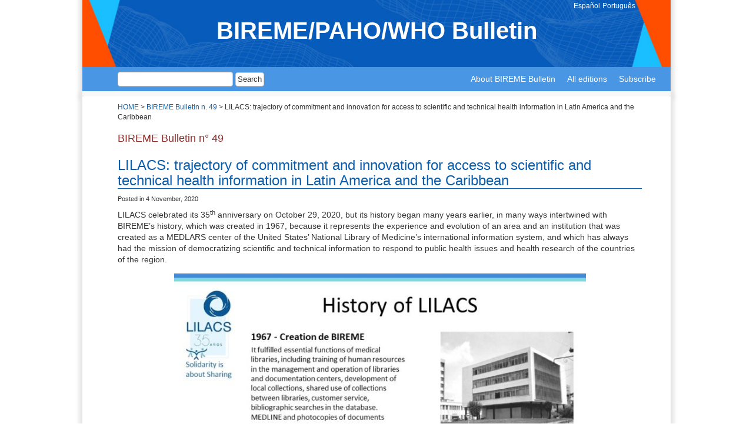

--- FILE ---
content_type: text/html; charset=UTF-8
request_url: https://boletin.bireme.org/en/2020/11/04/lilacs-trajectory-of-commitment-and-innovation-for-access-to-scientific-and-technical-health-information-in-latin-america-and-the-caribbean/
body_size: 20053
content:
<!DOCTYPE html>
<html class="no-js" lang="en-US" xmlns:fb="https://www.facebook.com/2008/fbml" xmlns:addthis="https://www.addthis.com/help/api-spec" >

<head>
	<meta charset="UTF-8" />
	<meta name="viewport" content="width=device-width, initial-scale=1.0" />

	<!-- Open Graph -->
	<meta property="og:title" content="BIREME/PAHO/WHO has the BIREME Bulletin as a communication channel for its users." />
	<meta property="og:description" content="" />
	<meta property="og:image" content="https://boletin.bireme.org/wp-content/themes/boletim-bireme/assets/images/thumb-share.jpg" />

	<meta property="og:url" content="https://boletin.bireme.org/" />
	<meta property="og:type" content="website" />

	<!-- Twitter  -->
	<meta name="twitter:card" content="summary_large_image" />
	<meta name="twitter:title" content="BIREME/PAHO/WHO has the BIREME Bulletin as a communication channel for its users." />
	<meta name="twitter:description" content="" />
	<meta name="twitter:image" content="https://boletin.bireme.org/wp-content/themes/boletim-bireme/assets/images/thumb-share.jpg" />


	<link rel="profile" href="http://gmpg.org/xfn/11" />
	<link rel="pingback" href="" />
		<!--[if lt IE 9]>
	<script src="https://boletin.bireme.org/wp-content/themes/boletim-bireme/assets/js/html5.js"></script>
	<![endif]-->
	<title>LILACS: trajectory of commitment and innovation for access to scientific and technical health information in Latin America and the Caribbean &#8211; BIREME/PAHO/WHO Bulletin</title>
<meta name='robots' content='max-image-preview:large' />
<link rel="alternate" href="https://boletin.bireme.org/2020/11/04/lilacs-trayectoria-de-compromiso-e-innovacion-para-el-acceso-a-la-informacion-cientifica-y-tecnica-en-salud-de-america-latina-y-el-caribe/" hreflang="es" />
<link rel="alternate" href="https://boletin.bireme.org/pt/2020/11/04/lilacs-trajetoria-de-compromisso-e-inovacao-para-acesso-a-informacao-cientifica-e-tecnica-em-saude-da-america-latina-e-caribe/" hreflang="pt" />
<link rel="alternate" href="https://boletin.bireme.org/en/2020/11/04/lilacs-trajectory-of-commitment-and-innovation-for-access-to-scientific-and-technical-health-information-in-latin-america-and-the-caribbean/" hreflang="en" />
<link rel="alternate" type="application/rss+xml" title="BIREME/PAHO/WHO Bulletin &raquo; Feed" href="https://boletin.bireme.org/en/feed/" />
<link rel="alternate" type="application/rss+xml" title="BIREME/PAHO/WHO Bulletin &raquo; Comments Feed" href="https://boletin.bireme.org/en/comments/feed/" />
<link rel="alternate" type="application/rss+xml" title="BIREME/PAHO/WHO Bulletin &raquo; LILACS: trajectory of commitment and innovation for access to scientific and technical health information in Latin America and the Caribbean Comments Feed" href="https://boletin.bireme.org/en/2020/11/04/lilacs-trajectory-of-commitment-and-innovation-for-access-to-scientific-and-technical-health-information-in-latin-america-and-the-caribbean/feed/" />
		<!-- This site uses the Google Analytics by MonsterInsights plugin v9.0.1 - Using Analytics tracking - https://www.monsterinsights.com/ -->
							<script src="//www.googletagmanager.com/gtag/js?id=G-SJZ40JQPKW"  data-cfasync="false" data-wpfc-render="false" type="text/javascript" async></script>
			<script data-cfasync="false" data-wpfc-render="false" type="text/javascript">
				var mi_version = '9.0.1';
				var mi_track_user = true;
				var mi_no_track_reason = '';
								var MonsterInsightsDefaultLocations = {"page_location":"https:\/\/boletin.bireme.org\/en\/2020\/11\/04\/lilacs-trajectory-of-commitment-and-innovation-for-access-to-scientific-and-technical-health-information-in-latin-america-and-the-caribbean\/"};
				if ( typeof MonsterInsightsPrivacyGuardFilter === 'function' ) {
					var MonsterInsightsLocations = (typeof MonsterInsightsExcludeQuery === 'object') ? MonsterInsightsPrivacyGuardFilter( MonsterInsightsExcludeQuery ) : MonsterInsightsPrivacyGuardFilter( MonsterInsightsDefaultLocations );
				} else {
					var MonsterInsightsLocations = (typeof MonsterInsightsExcludeQuery === 'object') ? MonsterInsightsExcludeQuery : MonsterInsightsDefaultLocations;
				}

								var disableStrs = [
										'ga-disable-G-SJZ40JQPKW',
									];

				/* Function to detect opted out users */
				function __gtagTrackerIsOptedOut() {
					for (var index = 0; index < disableStrs.length; index++) {
						if (document.cookie.indexOf(disableStrs[index] + '=true') > -1) {
							return true;
						}
					}

					return false;
				}

				/* Disable tracking if the opt-out cookie exists. */
				if (__gtagTrackerIsOptedOut()) {
					for (var index = 0; index < disableStrs.length; index++) {
						window[disableStrs[index]] = true;
					}
				}

				/* Opt-out function */
				function __gtagTrackerOptout() {
					for (var index = 0; index < disableStrs.length; index++) {
						document.cookie = disableStrs[index] + '=true; expires=Thu, 31 Dec 2099 23:59:59 UTC; path=/';
						window[disableStrs[index]] = true;
					}
				}

				if ('undefined' === typeof gaOptout) {
					function gaOptout() {
						__gtagTrackerOptout();
					}
				}
								window.dataLayer = window.dataLayer || [];

				window.MonsterInsightsDualTracker = {
					helpers: {},
					trackers: {},
				};
				if (mi_track_user) {
					function __gtagDataLayer() {
						dataLayer.push(arguments);
					}

					function __gtagTracker(type, name, parameters) {
						if (!parameters) {
							parameters = {};
						}

						if (parameters.send_to) {
							__gtagDataLayer.apply(null, arguments);
							return;
						}

						if (type === 'event') {
														parameters.send_to = monsterinsights_frontend.v4_id;
							var hookName = name;
							if (typeof parameters['event_category'] !== 'undefined') {
								hookName = parameters['event_category'] + ':' + name;
							}

							if (typeof MonsterInsightsDualTracker.trackers[hookName] !== 'undefined') {
								MonsterInsightsDualTracker.trackers[hookName](parameters);
							} else {
								__gtagDataLayer('event', name, parameters);
							}
							
						} else {
							__gtagDataLayer.apply(null, arguments);
						}
					}

					__gtagTracker('js', new Date());
					__gtagTracker('set', {
						'developer_id.dZGIzZG': true,
											});
					if ( MonsterInsightsLocations.page_location ) {
						__gtagTracker('set', MonsterInsightsLocations);
					}
										__gtagTracker('config', 'G-SJZ40JQPKW', {"forceSSL":"true","link_attribution":"true"} );
															window.gtag = __gtagTracker;										(function () {
						/* https://developers.google.com/analytics/devguides/collection/analyticsjs/ */
						/* ga and __gaTracker compatibility shim. */
						var noopfn = function () {
							return null;
						};
						var newtracker = function () {
							return new Tracker();
						};
						var Tracker = function () {
							return null;
						};
						var p = Tracker.prototype;
						p.get = noopfn;
						p.set = noopfn;
						p.send = function () {
							var args = Array.prototype.slice.call(arguments);
							args.unshift('send');
							__gaTracker.apply(null, args);
						};
						var __gaTracker = function () {
							var len = arguments.length;
							if (len === 0) {
								return;
							}
							var f = arguments[len - 1];
							if (typeof f !== 'object' || f === null || typeof f.hitCallback !== 'function') {
								if ('send' === arguments[0]) {
									var hitConverted, hitObject = false, action;
									if ('event' === arguments[1]) {
										if ('undefined' !== typeof arguments[3]) {
											hitObject = {
												'eventAction': arguments[3],
												'eventCategory': arguments[2],
												'eventLabel': arguments[4],
												'value': arguments[5] ? arguments[5] : 1,
											}
										}
									}
									if ('pageview' === arguments[1]) {
										if ('undefined' !== typeof arguments[2]) {
											hitObject = {
												'eventAction': 'page_view',
												'page_path': arguments[2],
											}
										}
									}
									if (typeof arguments[2] === 'object') {
										hitObject = arguments[2];
									}
									if (typeof arguments[5] === 'object') {
										Object.assign(hitObject, arguments[5]);
									}
									if ('undefined' !== typeof arguments[1].hitType) {
										hitObject = arguments[1];
										if ('pageview' === hitObject.hitType) {
											hitObject.eventAction = 'page_view';
										}
									}
									if (hitObject) {
										action = 'timing' === arguments[1].hitType ? 'timing_complete' : hitObject.eventAction;
										hitConverted = mapArgs(hitObject);
										__gtagTracker('event', action, hitConverted);
									}
								}
								return;
							}

							function mapArgs(args) {
								var arg, hit = {};
								var gaMap = {
									'eventCategory': 'event_category',
									'eventAction': 'event_action',
									'eventLabel': 'event_label',
									'eventValue': 'event_value',
									'nonInteraction': 'non_interaction',
									'timingCategory': 'event_category',
									'timingVar': 'name',
									'timingValue': 'value',
									'timingLabel': 'event_label',
									'page': 'page_path',
									'location': 'page_location',
									'title': 'page_title',
									'referrer' : 'page_referrer',
								};
								for (arg in args) {
																		if (!(!args.hasOwnProperty(arg) || !gaMap.hasOwnProperty(arg))) {
										hit[gaMap[arg]] = args[arg];
									} else {
										hit[arg] = args[arg];
									}
								}
								return hit;
							}

							try {
								f.hitCallback();
							} catch (ex) {
							}
						};
						__gaTracker.create = newtracker;
						__gaTracker.getByName = newtracker;
						__gaTracker.getAll = function () {
							return [];
						};
						__gaTracker.remove = noopfn;
						__gaTracker.loaded = true;
						window['__gaTracker'] = __gaTracker;
					})();
									} else {
										console.log("");
					(function () {
						function __gtagTracker() {
							return null;
						}

						window['__gtagTracker'] = __gtagTracker;
						window['gtag'] = __gtagTracker;
					})();
									}
			</script>
				<!-- / Google Analytics by MonsterInsights -->
		<script type="text/javascript">
/* <![CDATA[ */
window._wpemojiSettings = {"baseUrl":"https:\/\/s.w.org\/images\/core\/emoji\/15.0.3\/72x72\/","ext":".png","svgUrl":"https:\/\/s.w.org\/images\/core\/emoji\/15.0.3\/svg\/","svgExt":".svg","source":{"wpemoji":"https:\/\/boletin.bireme.org\/wp-includes\/js\/wp-emoji.js","twemoji":"https:\/\/boletin.bireme.org\/wp-includes\/js\/twemoji.js"}};
/**
 * @output wp-includes/js/wp-emoji-loader.js
 */

/**
 * Emoji Settings as exported in PHP via _print_emoji_detection_script().
 * @typedef WPEmojiSettings
 * @type {object}
 * @property {?object} source
 * @property {?string} source.concatemoji
 * @property {?string} source.twemoji
 * @property {?string} source.wpemoji
 * @property {?boolean} DOMReady
 * @property {?Function} readyCallback
 */

/**
 * Support tests.
 * @typedef SupportTests
 * @type {object}
 * @property {?boolean} flag
 * @property {?boolean} emoji
 */

/**
 * IIFE to detect emoji support and load Twemoji if needed.
 *
 * @param {Window} window
 * @param {Document} document
 * @param {WPEmojiSettings} settings
 */
( function wpEmojiLoader( window, document, settings ) {
	if ( typeof Promise === 'undefined' ) {
		return;
	}

	var sessionStorageKey = 'wpEmojiSettingsSupports';
	var tests = [ 'flag', 'emoji' ];

	/**
	 * Checks whether the browser supports offloading to a Worker.
	 *
	 * @since 6.3.0
	 *
	 * @private
	 *
	 * @returns {boolean}
	 */
	function supportsWorkerOffloading() {
		return (
			typeof Worker !== 'undefined' &&
			typeof OffscreenCanvas !== 'undefined' &&
			typeof URL !== 'undefined' &&
			URL.createObjectURL &&
			typeof Blob !== 'undefined'
		);
	}

	/**
	 * @typedef SessionSupportTests
	 * @type {object}
	 * @property {number} timestamp
	 * @property {SupportTests} supportTests
	 */

	/**
	 * Get support tests from session.
	 *
	 * @since 6.3.0
	 *
	 * @private
	 *
	 * @returns {?SupportTests} Support tests, or null if not set or older than 1 week.
	 */
	function getSessionSupportTests() {
		try {
			/** @type {SessionSupportTests} */
			var item = JSON.parse(
				sessionStorage.getItem( sessionStorageKey )
			);
			if (
				typeof item === 'object' &&
				typeof item.timestamp === 'number' &&
				new Date().valueOf() < item.timestamp + 604800 && // Note: Number is a week in seconds.
				typeof item.supportTests === 'object'
			) {
				return item.supportTests;
			}
		} catch ( e ) {}
		return null;
	}

	/**
	 * Persist the supports in session storage.
	 *
	 * @since 6.3.0
	 *
	 * @private
	 *
	 * @param {SupportTests} supportTests Support tests.
	 */
	function setSessionSupportTests( supportTests ) {
		try {
			/** @type {SessionSupportTests} */
			var item = {
				supportTests: supportTests,
				timestamp: new Date().valueOf()
			};

			sessionStorage.setItem(
				sessionStorageKey,
				JSON.stringify( item )
			);
		} catch ( e ) {}
	}

	/**
	 * Checks if two sets of Emoji characters render the same visually.
	 *
	 * This function may be serialized to run in a Worker. Therefore, it cannot refer to variables from the containing
	 * scope. Everything must be passed by parameters.
	 *
	 * @since 4.9.0
	 *
	 * @private
	 *
	 * @param {CanvasRenderingContext2D} context 2D Context.
	 * @param {string} set1 Set of Emoji to test.
	 * @param {string} set2 Set of Emoji to test.
	 *
	 * @return {boolean} True if the two sets render the same.
	 */
	function emojiSetsRenderIdentically( context, set1, set2 ) {
		// Cleanup from previous test.
		context.clearRect( 0, 0, context.canvas.width, context.canvas.height );
		context.fillText( set1, 0, 0 );
		var rendered1 = new Uint32Array(
			context.getImageData(
				0,
				0,
				context.canvas.width,
				context.canvas.height
			).data
		);

		// Cleanup from previous test.
		context.clearRect( 0, 0, context.canvas.width, context.canvas.height );
		context.fillText( set2, 0, 0 );
		var rendered2 = new Uint32Array(
			context.getImageData(
				0,
				0,
				context.canvas.width,
				context.canvas.height
			).data
		);

		return rendered1.every( function ( rendered2Data, index ) {
			return rendered2Data === rendered2[ index ];
		} );
	}

	/**
	 * Determines if the browser properly renders Emoji that Twemoji can supplement.
	 *
	 * This function may be serialized to run in a Worker. Therefore, it cannot refer to variables from the containing
	 * scope. Everything must be passed by parameters.
	 *
	 * @since 4.2.0
	 *
	 * @private
	 *
	 * @param {CanvasRenderingContext2D} context 2D Context.
	 * @param {string} type Whether to test for support of "flag" or "emoji".
	 * @param {Function} emojiSetsRenderIdentically Reference to emojiSetsRenderIdentically function, needed due to minification.
	 *
	 * @return {boolean} True if the browser can render emoji, false if it cannot.
	 */
	function browserSupportsEmoji( context, type, emojiSetsRenderIdentically ) {
		var isIdentical;

		switch ( type ) {
			case 'flag':
				/*
				 * Test for Transgender flag compatibility. Added in Unicode 13.
				 *
				 * To test for support, we try to render it, and compare the rendering to how it would look if
				 * the browser doesn't render it correctly (white flag emoji + transgender symbol).
				 */
				isIdentical = emojiSetsRenderIdentically(
					context,
					'\uD83C\uDFF3\uFE0F\u200D\u26A7\uFE0F', // as a zero-width joiner sequence
					'\uD83C\uDFF3\uFE0F\u200B\u26A7\uFE0F' // separated by a zero-width space
				);

				if ( isIdentical ) {
					return false;
				}

				/*
				 * Test for UN flag compatibility. This is the least supported of the letter locale flags,
				 * so gives us an easy test for full support.
				 *
				 * To test for support, we try to render it, and compare the rendering to how it would look if
				 * the browser doesn't render it correctly ([U] + [N]).
				 */
				isIdentical = emojiSetsRenderIdentically(
					context,
					'\uD83C\uDDFA\uD83C\uDDF3', // as the sequence of two code points
					'\uD83C\uDDFA\u200B\uD83C\uDDF3' // as the two code points separated by a zero-width space
				);

				if ( isIdentical ) {
					return false;
				}

				/*
				 * Test for English flag compatibility. England is a country in the United Kingdom, it
				 * does not have a two letter locale code but rather a five letter sub-division code.
				 *
				 * To test for support, we try to render it, and compare the rendering to how it would look if
				 * the browser doesn't render it correctly (black flag emoji + [G] + [B] + [E] + [N] + [G]).
				 */
				isIdentical = emojiSetsRenderIdentically(
					context,
					// as the flag sequence
					'\uD83C\uDFF4\uDB40\uDC67\uDB40\uDC62\uDB40\uDC65\uDB40\uDC6E\uDB40\uDC67\uDB40\uDC7F',
					// with each code point separated by a zero-width space
					'\uD83C\uDFF4\u200B\uDB40\uDC67\u200B\uDB40\uDC62\u200B\uDB40\uDC65\u200B\uDB40\uDC6E\u200B\uDB40\uDC67\u200B\uDB40\uDC7F'
				);

				return ! isIdentical;
			case 'emoji':
				/*
				 * Four and twenty blackbirds baked in a pie.
				 *
				 * To test for Emoji 15.0 support, try to render a new emoji: Blackbird.
				 *
				 * The Blackbird is a ZWJ sequence combining 🐦 Bird and ⬛ large black square.,
				 *
				 * 0x1F426 (\uD83D\uDC26) == Bird
				 * 0x200D == Zero-Width Joiner (ZWJ) that links the code points for the new emoji or
				 * 0x200B == Zero-Width Space (ZWS) that is rendered for clients not supporting the new emoji.
				 * 0x2B1B == Large Black Square
				 *
				 * When updating this test for future Emoji releases, ensure that individual emoji that make up the
				 * sequence come from older emoji standards.
				 */
				isIdentical = emojiSetsRenderIdentically(
					context,
					'\uD83D\uDC26\u200D\u2B1B', // as the zero-width joiner sequence
					'\uD83D\uDC26\u200B\u2B1B' // separated by a zero-width space
				);

				return ! isIdentical;
		}

		return false;
	}

	/**
	 * Checks emoji support tests.
	 *
	 * This function may be serialized to run in a Worker. Therefore, it cannot refer to variables from the containing
	 * scope. Everything must be passed by parameters.
	 *
	 * @since 6.3.0
	 *
	 * @private
	 *
	 * @param {string[]} tests Tests.
	 * @param {Function} browserSupportsEmoji Reference to browserSupportsEmoji function, needed due to minification.
	 * @param {Function} emojiSetsRenderIdentically Reference to emojiSetsRenderIdentically function, needed due to minification.
	 *
	 * @return {SupportTests} Support tests.
	 */
	function testEmojiSupports( tests, browserSupportsEmoji, emojiSetsRenderIdentically ) {
		var canvas;
		if (
			typeof WorkerGlobalScope !== 'undefined' &&
			self instanceof WorkerGlobalScope
		) {
			canvas = new OffscreenCanvas( 300, 150 ); // Dimensions are default for HTMLCanvasElement.
		} else {
			canvas = document.createElement( 'canvas' );
		}

		var context = canvas.getContext( '2d', { willReadFrequently: true } );

		/*
		 * Chrome on OS X added native emoji rendering in M41. Unfortunately,
		 * it doesn't work when the font is bolder than 500 weight. So, we
		 * check for bold rendering support to avoid invisible emoji in Chrome.
		 */
		context.textBaseline = 'top';
		context.font = '600 32px Arial';

		var supports = {};
		tests.forEach( function ( test ) {
			supports[ test ] = browserSupportsEmoji( context, test, emojiSetsRenderIdentically );
		} );
		return supports;
	}

	/**
	 * Adds a script to the head of the document.
	 *
	 * @ignore
	 *
	 * @since 4.2.0
	 *
	 * @param {string} src The url where the script is located.
	 *
	 * @return {void}
	 */
	function addScript( src ) {
		var script = document.createElement( 'script' );
		script.src = src;
		script.defer = true;
		document.head.appendChild( script );
	}

	settings.supports = {
		everything: true,
		everythingExceptFlag: true
	};

	// Create a promise for DOMContentLoaded since the worker logic may finish after the event has fired.
	var domReadyPromise = new Promise( function ( resolve ) {
		document.addEventListener( 'DOMContentLoaded', resolve, {
			once: true
		} );
	} );

	// Obtain the emoji support from the browser, asynchronously when possible.
	new Promise( function ( resolve ) {
		var supportTests = getSessionSupportTests();
		if ( supportTests ) {
			resolve( supportTests );
			return;
		}

		if ( supportsWorkerOffloading() ) {
			try {
				// Note that the functions are being passed as arguments due to minification.
				var workerScript =
					'postMessage(' +
					testEmojiSupports.toString() +
					'(' +
					[
						JSON.stringify( tests ),
						browserSupportsEmoji.toString(),
						emojiSetsRenderIdentically.toString()
					].join( ',' ) +
					'));';
				var blob = new Blob( [ workerScript ], {
					type: 'text/javascript'
				} );
				var worker = new Worker( URL.createObjectURL( blob ), { name: 'wpTestEmojiSupports' } );
				worker.onmessage = function ( event ) {
					supportTests = event.data;
					setSessionSupportTests( supportTests );
					worker.terminate();
					resolve( supportTests );
				};
				return;
			} catch ( e ) {}
		}

		supportTests = testEmojiSupports( tests, browserSupportsEmoji, emojiSetsRenderIdentically );
		setSessionSupportTests( supportTests );
		resolve( supportTests );
	} )
		// Once the browser emoji support has been obtained from the session, finalize the settings.
		.then( function ( supportTests ) {
			/*
			 * Tests the browser support for flag emojis and other emojis, and adjusts the
			 * support settings accordingly.
			 */
			for ( var test in supportTests ) {
				settings.supports[ test ] = supportTests[ test ];

				settings.supports.everything =
					settings.supports.everything && settings.supports[ test ];

				if ( 'flag' !== test ) {
					settings.supports.everythingExceptFlag =
						settings.supports.everythingExceptFlag &&
						settings.supports[ test ];
				}
			}

			settings.supports.everythingExceptFlag =
				settings.supports.everythingExceptFlag &&
				! settings.supports.flag;

			// Sets DOMReady to false and assigns a ready function to settings.
			settings.DOMReady = false;
			settings.readyCallback = function () {
				settings.DOMReady = true;
			};
		} )
		.then( function () {
			return domReadyPromise;
		} )
		.then( function () {
			// When the browser can not render everything we need to load a polyfill.
			if ( ! settings.supports.everything ) {
				settings.readyCallback();

				var src = settings.source || {};

				if ( src.concatemoji ) {
					addScript( src.concatemoji );
				} else if ( src.wpemoji && src.twemoji ) {
					addScript( src.twemoji );
					addScript( src.wpemoji );
				}
			}
		} );
} )( window, document, window._wpemojiSettings );

/* ]]> */
</script>
<link rel='stylesheet' id='odin-style-css' href='https://boletin.bireme.org/wp-content/themes/boletim-bireme/assets/css/style.css' type='text/css' media='all' />
<link rel='stylesheet' id='flexslider-css' href='https://boletin.bireme.org/wp-content/themes/boletim-bireme/assets/flexslider/flexslider.css' type='text/css' media='all' />
<link rel='stylesheet' id='public-style-css' href='https://boletin.bireme.org/wp-content/themes/boletim-bireme/assets/css/public.css' type='text/css' media='all' />
<style id='wp-emoji-styles-inline-css' type='text/css'>

	img.wp-smiley, img.emoji {
		display: inline !important;
		border: none !important;
		box-shadow: none !important;
		height: 1em !important;
		width: 1em !important;
		margin: 0 0.07em !important;
		vertical-align: -0.1em !important;
		background: none !important;
		padding: 0 !important;
	}
</style>
<link rel='stylesheet' id='wp-block-library-css' href='https://boletin.bireme.org/wp-includes/css/dist/block-library/style.css' type='text/css' media='all' />
<style id='classic-theme-styles-inline-css' type='text/css'>
/**
 * These rules are needed for backwards compatibility.
 * They should match the button element rules in the base theme.json file.
 */
.wp-block-button__link {
	color: #ffffff;
	background-color: #32373c;
	border-radius: 9999px; /* 100% causes an oval, but any explicit but really high value retains the pill shape. */

	/* This needs a low specificity so it won't override the rules from the button element if defined in theme.json. */
	box-shadow: none;
	text-decoration: none;

	/* The extra 2px are added to size solids the same as the outline versions.*/
	padding: calc(0.667em + 2px) calc(1.333em + 2px);

	font-size: 1.125em;
}

.wp-block-file__button {
	background: #32373c;
	color: #ffffff;
	text-decoration: none;
}

</style>
<style id='global-styles-inline-css' type='text/css'>
:root{--wp--preset--aspect-ratio--square: 1;--wp--preset--aspect-ratio--4-3: 4/3;--wp--preset--aspect-ratio--3-4: 3/4;--wp--preset--aspect-ratio--3-2: 3/2;--wp--preset--aspect-ratio--2-3: 2/3;--wp--preset--aspect-ratio--16-9: 16/9;--wp--preset--aspect-ratio--9-16: 9/16;--wp--preset--color--black: #000000;--wp--preset--color--cyan-bluish-gray: #abb8c3;--wp--preset--color--white: #ffffff;--wp--preset--color--pale-pink: #f78da7;--wp--preset--color--vivid-red: #cf2e2e;--wp--preset--color--luminous-vivid-orange: #ff6900;--wp--preset--color--luminous-vivid-amber: #fcb900;--wp--preset--color--light-green-cyan: #7bdcb5;--wp--preset--color--vivid-green-cyan: #00d084;--wp--preset--color--pale-cyan-blue: #8ed1fc;--wp--preset--color--vivid-cyan-blue: #0693e3;--wp--preset--color--vivid-purple: #9b51e0;--wp--preset--gradient--vivid-cyan-blue-to-vivid-purple: linear-gradient(135deg,rgba(6,147,227,1) 0%,rgb(155,81,224) 100%);--wp--preset--gradient--light-green-cyan-to-vivid-green-cyan: linear-gradient(135deg,rgb(122,220,180) 0%,rgb(0,208,130) 100%);--wp--preset--gradient--luminous-vivid-amber-to-luminous-vivid-orange: linear-gradient(135deg,rgba(252,185,0,1) 0%,rgba(255,105,0,1) 100%);--wp--preset--gradient--luminous-vivid-orange-to-vivid-red: linear-gradient(135deg,rgba(255,105,0,1) 0%,rgb(207,46,46) 100%);--wp--preset--gradient--very-light-gray-to-cyan-bluish-gray: linear-gradient(135deg,rgb(238,238,238) 0%,rgb(169,184,195) 100%);--wp--preset--gradient--cool-to-warm-spectrum: linear-gradient(135deg,rgb(74,234,220) 0%,rgb(151,120,209) 20%,rgb(207,42,186) 40%,rgb(238,44,130) 60%,rgb(251,105,98) 80%,rgb(254,248,76) 100%);--wp--preset--gradient--blush-light-purple: linear-gradient(135deg,rgb(255,206,236) 0%,rgb(152,150,240) 100%);--wp--preset--gradient--blush-bordeaux: linear-gradient(135deg,rgb(254,205,165) 0%,rgb(254,45,45) 50%,rgb(107,0,62) 100%);--wp--preset--gradient--luminous-dusk: linear-gradient(135deg,rgb(255,203,112) 0%,rgb(199,81,192) 50%,rgb(65,88,208) 100%);--wp--preset--gradient--pale-ocean: linear-gradient(135deg,rgb(255,245,203) 0%,rgb(182,227,212) 50%,rgb(51,167,181) 100%);--wp--preset--gradient--electric-grass: linear-gradient(135deg,rgb(202,248,128) 0%,rgb(113,206,126) 100%);--wp--preset--gradient--midnight: linear-gradient(135deg,rgb(2,3,129) 0%,rgb(40,116,252) 100%);--wp--preset--font-size--small: 13px;--wp--preset--font-size--medium: 20px;--wp--preset--font-size--large: 36px;--wp--preset--font-size--x-large: 42px;--wp--preset--spacing--20: 0.44rem;--wp--preset--spacing--30: 0.67rem;--wp--preset--spacing--40: 1rem;--wp--preset--spacing--50: 1.5rem;--wp--preset--spacing--60: 2.25rem;--wp--preset--spacing--70: 3.38rem;--wp--preset--spacing--80: 5.06rem;--wp--preset--shadow--natural: 6px 6px 9px rgba(0, 0, 0, 0.2);--wp--preset--shadow--deep: 12px 12px 50px rgba(0, 0, 0, 0.4);--wp--preset--shadow--sharp: 6px 6px 0px rgba(0, 0, 0, 0.2);--wp--preset--shadow--outlined: 6px 6px 0px -3px rgba(255, 255, 255, 1), 6px 6px rgba(0, 0, 0, 1);--wp--preset--shadow--crisp: 6px 6px 0px rgba(0, 0, 0, 1);}:where(.is-layout-flex){gap: 0.5em;}:where(.is-layout-grid){gap: 0.5em;}body .is-layout-flex{display: flex;}.is-layout-flex{flex-wrap: wrap;align-items: center;}.is-layout-flex > :is(*, div){margin: 0;}body .is-layout-grid{display: grid;}.is-layout-grid > :is(*, div){margin: 0;}:where(.wp-block-columns.is-layout-flex){gap: 2em;}:where(.wp-block-columns.is-layout-grid){gap: 2em;}:where(.wp-block-post-template.is-layout-flex){gap: 1.25em;}:where(.wp-block-post-template.is-layout-grid){gap: 1.25em;}.has-black-color{color: var(--wp--preset--color--black) !important;}.has-cyan-bluish-gray-color{color: var(--wp--preset--color--cyan-bluish-gray) !important;}.has-white-color{color: var(--wp--preset--color--white) !important;}.has-pale-pink-color{color: var(--wp--preset--color--pale-pink) !important;}.has-vivid-red-color{color: var(--wp--preset--color--vivid-red) !important;}.has-luminous-vivid-orange-color{color: var(--wp--preset--color--luminous-vivid-orange) !important;}.has-luminous-vivid-amber-color{color: var(--wp--preset--color--luminous-vivid-amber) !important;}.has-light-green-cyan-color{color: var(--wp--preset--color--light-green-cyan) !important;}.has-vivid-green-cyan-color{color: var(--wp--preset--color--vivid-green-cyan) !important;}.has-pale-cyan-blue-color{color: var(--wp--preset--color--pale-cyan-blue) !important;}.has-vivid-cyan-blue-color{color: var(--wp--preset--color--vivid-cyan-blue) !important;}.has-vivid-purple-color{color: var(--wp--preset--color--vivid-purple) !important;}.has-black-background-color{background-color: var(--wp--preset--color--black) !important;}.has-cyan-bluish-gray-background-color{background-color: var(--wp--preset--color--cyan-bluish-gray) !important;}.has-white-background-color{background-color: var(--wp--preset--color--white) !important;}.has-pale-pink-background-color{background-color: var(--wp--preset--color--pale-pink) !important;}.has-vivid-red-background-color{background-color: var(--wp--preset--color--vivid-red) !important;}.has-luminous-vivid-orange-background-color{background-color: var(--wp--preset--color--luminous-vivid-orange) !important;}.has-luminous-vivid-amber-background-color{background-color: var(--wp--preset--color--luminous-vivid-amber) !important;}.has-light-green-cyan-background-color{background-color: var(--wp--preset--color--light-green-cyan) !important;}.has-vivid-green-cyan-background-color{background-color: var(--wp--preset--color--vivid-green-cyan) !important;}.has-pale-cyan-blue-background-color{background-color: var(--wp--preset--color--pale-cyan-blue) !important;}.has-vivid-cyan-blue-background-color{background-color: var(--wp--preset--color--vivid-cyan-blue) !important;}.has-vivid-purple-background-color{background-color: var(--wp--preset--color--vivid-purple) !important;}.has-black-border-color{border-color: var(--wp--preset--color--black) !important;}.has-cyan-bluish-gray-border-color{border-color: var(--wp--preset--color--cyan-bluish-gray) !important;}.has-white-border-color{border-color: var(--wp--preset--color--white) !important;}.has-pale-pink-border-color{border-color: var(--wp--preset--color--pale-pink) !important;}.has-vivid-red-border-color{border-color: var(--wp--preset--color--vivid-red) !important;}.has-luminous-vivid-orange-border-color{border-color: var(--wp--preset--color--luminous-vivid-orange) !important;}.has-luminous-vivid-amber-border-color{border-color: var(--wp--preset--color--luminous-vivid-amber) !important;}.has-light-green-cyan-border-color{border-color: var(--wp--preset--color--light-green-cyan) !important;}.has-vivid-green-cyan-border-color{border-color: var(--wp--preset--color--vivid-green-cyan) !important;}.has-pale-cyan-blue-border-color{border-color: var(--wp--preset--color--pale-cyan-blue) !important;}.has-vivid-cyan-blue-border-color{border-color: var(--wp--preset--color--vivid-cyan-blue) !important;}.has-vivid-purple-border-color{border-color: var(--wp--preset--color--vivid-purple) !important;}.has-vivid-cyan-blue-to-vivid-purple-gradient-background{background: var(--wp--preset--gradient--vivid-cyan-blue-to-vivid-purple) !important;}.has-light-green-cyan-to-vivid-green-cyan-gradient-background{background: var(--wp--preset--gradient--light-green-cyan-to-vivid-green-cyan) !important;}.has-luminous-vivid-amber-to-luminous-vivid-orange-gradient-background{background: var(--wp--preset--gradient--luminous-vivid-amber-to-luminous-vivid-orange) !important;}.has-luminous-vivid-orange-to-vivid-red-gradient-background{background: var(--wp--preset--gradient--luminous-vivid-orange-to-vivid-red) !important;}.has-very-light-gray-to-cyan-bluish-gray-gradient-background{background: var(--wp--preset--gradient--very-light-gray-to-cyan-bluish-gray) !important;}.has-cool-to-warm-spectrum-gradient-background{background: var(--wp--preset--gradient--cool-to-warm-spectrum) !important;}.has-blush-light-purple-gradient-background{background: var(--wp--preset--gradient--blush-light-purple) !important;}.has-blush-bordeaux-gradient-background{background: var(--wp--preset--gradient--blush-bordeaux) !important;}.has-luminous-dusk-gradient-background{background: var(--wp--preset--gradient--luminous-dusk) !important;}.has-pale-ocean-gradient-background{background: var(--wp--preset--gradient--pale-ocean) !important;}.has-electric-grass-gradient-background{background: var(--wp--preset--gradient--electric-grass) !important;}.has-midnight-gradient-background{background: var(--wp--preset--gradient--midnight) !important;}.has-small-font-size{font-size: var(--wp--preset--font-size--small) !important;}.has-medium-font-size{font-size: var(--wp--preset--font-size--medium) !important;}.has-large-font-size{font-size: var(--wp--preset--font-size--large) !important;}.has-x-large-font-size{font-size: var(--wp--preset--font-size--x-large) !important;}
:where(.wp-block-post-template.is-layout-flex){gap: 1.25em;}:where(.wp-block-post-template.is-layout-grid){gap: 1.25em;}
:where(.wp-block-columns.is-layout-flex){gap: 2em;}:where(.wp-block-columns.is-layout-grid){gap: 2em;}
:root :where(.wp-block-pullquote){font-size: 1.5em;line-height: 1.6;}
</style>
<link rel='stylesheet' id='contact-form-7-css' href='https://boletin.bireme.org/wp-content/plugins/contact-form-7/includes/css/styles.css' type='text/css' media='all' />
<link rel='stylesheet' id='responsive-lightbox-prettyphoto-css' href='https://boletin.bireme.org/wp-content/plugins/responsive-lightbox/assets/prettyphoto/prettyPhoto.css' type='text/css' media='all' />
<link rel='stylesheet' id='megamenu-css' href='https://boletin.bireme.org/wp-content/uploads/maxmegamenu/style_en_us.css' type='text/css' media='all' />
<link rel='stylesheet' id='dashicons-css' href='https://boletin.bireme.org/wp-includes/css/dashicons.css' type='text/css' media='all' />
<link rel='stylesheet' id='upw_theme_standard-css' href='https://boletin.bireme.org/wp-content/plugins/ultimate-posts-widget/css/upw-theme-standard.min.css' type='text/css' media='all' />
<link rel='stylesheet' id='addthis_all_pages-css' href='https://boletin.bireme.org/wp-content/plugins/addthis/frontend/build/addthis_wordpress_public.min.css' type='text/css' media='all' />
<script type="text/javascript" src="https://boletin.bireme.org/wp-includes/js/jquery/jquery.js" id="jquery-core-js"></script>
<script type="text/javascript" src="https://boletin.bireme.org/wp-includes/js/jquery/jquery-migrate.js" id="jquery-migrate-js"></script>
<script type="text/javascript" src="https://boletin.bireme.org/wp-content/plugins/dropdown-menu-widget/scripts/include.js" id="dropdown-ie-support-js"></script>
<script type="text/javascript" src="https://boletin.bireme.org/wp-content/plugins/google-analytics-for-wordpress/assets/js/frontend-gtag.js" id="monsterinsights-frontend-script-js"></script>
<script data-cfasync="false" data-wpfc-render="false" type="text/javascript" id='monsterinsights-frontend-script-js-extra'>/* <![CDATA[ */
var monsterinsights_frontend = {"js_events_tracking":"true","download_extensions":"doc,pdf,ppt,zip,xls,docx,pptx,xlsx","inbound_paths":"[{\"path\":\"\\\/go\\\/\",\"label\":\"affiliate\"},{\"path\":\"\\\/recommend\\\/\",\"label\":\"affiliate\"}]","home_url":"https:\/\/boletin.bireme.org","hash_tracking":"false","v4_id":"G-SJZ40JQPKW"};/* ]]> */
</script>
<script type="text/javascript" src="https://boletin.bireme.org/wp-content/plugins/responsive-lightbox/assets/prettyphoto/jquery.prettyPhoto.js" id="responsive-lightbox-prettyphoto-js"></script>
<script type="text/javascript" src="https://boletin.bireme.org/wp-includes/js/underscore.min.js" id="underscore-js"></script>
<script type="text/javascript" src="https://boletin.bireme.org/wp-content/plugins/responsive-lightbox/assets/infinitescroll/infinite-scroll.pkgd.js" id="responsive-lightbox-infinite-scroll-js"></script>
<script type="text/javascript" id="responsive-lightbox-js-before">
/* <![CDATA[ */
var rlArgs = {"script":"prettyphoto","selector":"lightbox","customEvents":"","activeGalleries":true,"animationSpeed":"normal","slideshow":false,"slideshowDelay":5000,"slideshowAutoplay":false,"opacity":"0.75","showTitle":false,"allowResize":true,"allowExpand":false,"width":1080,"height":720,"separator":"\/","theme":"pp_default","horizontalPadding":20,"hideFlash":false,"wmode":"opaque","videoAutoplay":false,"modal":false,"deeplinking":false,"overlayGallery":false,"keyboardShortcuts":true,"social":false,"woocommerce_gallery":false,"ajaxurl":"https:\/\/boletin.bireme.org\/wp-admin\/admin-ajax.php","nonce":"c7ca25fcf4","preview":false,"postId":7067,"scriptExtension":false};
/* ]]> */
</script>
<script type="text/javascript" src="https://boletin.bireme.org/wp-content/plugins/responsive-lightbox/js/front.js" id="responsive-lightbox-js"></script>
<link rel="https://api.w.org/" href="https://boletin.bireme.org/wp-json/" /><link rel="alternate" title="JSON" type="application/json" href="https://boletin.bireme.org/wp-json/wp/v2/posts/7067" /><link rel="canonical" href="https://boletin.bireme.org/en/2020/11/04/lilacs-trajectory-of-commitment-and-innovation-for-access-to-scientific-and-technical-health-information-in-latin-america-and-the-caribbean/" />
<link rel='shortlink' href='https://boletin.bireme.org/?p=7067' />
<link rel="alternate" title="oEmbed (JSON)" type="application/json+oembed" href="https://boletin.bireme.org/wp-json/oembed/1.0/embed?url=https%3A%2F%2Fboletin.bireme.org%2Fen%2F2020%2F11%2F04%2Flilacs-trajectory-of-commitment-and-innovation-for-access-to-scientific-and-technical-health-information-in-latin-america-and-the-caribbean%2F" />
<link rel="alternate" title="oEmbed (XML)" type="text/xml+oembed" href="https://boletin.bireme.org/wp-json/oembed/1.0/embed?url=https%3A%2F%2Fboletin.bireme.org%2Fen%2F2020%2F11%2F04%2Flilacs-trajectory-of-commitment-and-innovation-for-access-to-scientific-and-technical-health-information-in-latin-america-and-the-caribbean%2F&#038;format=xml" />
	<script>
		var lightbox_transition = 'none';
		var lightbox_speed = 800;
		var lightbox_fadeOut = 300;
		var lightbox_title = false;
		var lightbox_scalePhotos = true;
		var lightbox_scrolling = false;
		var lightbox_opacity = 0.201;
		var lightbox_open = false;
		var lightbox_returnFocus = true;
		var lightbox_trapFocus = true;
		var lightbox_fastIframe = true;
		var lightbox_preloading = true;
		var lightbox_overlayClose = true;
		var lightbox_escKey = false;
		var lightbox_arrowKey = false;
		var lightbox_loop = true;
		var lightbox_closeButton = true;
		var lightbox_previous = "previous";
		var lightbox_next = "next";
		var lightbox_close = "close";
		var lightbox_html = false;
		var lightbox_photo = false;
		var lightbox_width = '';
		var lightbox_height = '';
		var lightbox_innerWidth = 'false';
		var lightbox_innerHeight = 'false';
		var lightbox_initialWidth = '300';
		var lightbox_initialHeight = '100';

		var maxwidth = jQuery(window).width();

		if (maxwidth >768) {
			maxwidth =768;
		}

		var lightbox_maxWidth = 768;
		var lightbox_maxHeight = 500;

		var lightbox_slideshow = false;
		var lightbox_slideshowSpeed = 2500;
		var lightbox_slideshowAuto = true;
		var lightbox_slideshowStart = "start slideshow";
		var lightbox_slideshowStop = "stop slideshow";
		var lightbox_fixed = true;
		var lightbox_top, lightbox_bottom, lightbox_left, lightbox_right;

				lightbox_top = false;
		lightbox_bottom = false;
		lightbox_left = false;
		lightbox_right = false;
		
		var lightbox_reposition = false;
		var lightbox_retinaImage = true;
		var lightbox_retinaUrl = false;
		var lightbox_retinaSuffix = "@2x.$1";
		jQuery(window).load(function() {
			var title;
			jQuery('a.cboxElement').click(function() {
				title = jQuery(this).find('img').attr('alt') && lightbox_title ? jQuery(this).find('img').attr('alt') : '';
				setTimeout(function() {
					jQuery('#cboxContent #cboxTitle').text(title);
				}, 1000);
			});
			jQuery('#cboxNext,#cboxPrevious').click(function() {
				setTimeout(function() {
					var src = jQuery('img.cboxPhoto').attr('src');
					jQuery('a.cboxElement').each(function() {
						if (jQuery(this).attr('href') === src) {
							title = lightbox_title ? jQuery(this).find('img').attr('alt') : '';
							jQuery('#cboxContent #cboxTitle').text(title);
						}
					});
				}, 1000);
			});
			jQuery('body').on('click', '#cboxLoadedContent img', function() {
				setTimeout(function() {
					var src = jQuery('img.cboxPhoto').attr('src');
					jQuery('a.cboxElement').each(function() {
						if (jQuery(this).attr('href') === src) {
							title = lightbox_title ? jQuery(this).find('img').attr('alt') : '';
							jQuery('#cboxContent #cboxTitle').text(title);
						}
					});
				}, 1000);
			});
		});
	</script>
	

<!-- Dropdown Menu Widget Styles by shailan (https://metinsaylan.com) v1.9.7 on wp6.6.1 -->
<link rel="stylesheet" href="https://boletin.bireme.org/wp-content/plugins/dropdown-menu-widget/css/shailan-dropdown.min.css" type="text/css" />
<link rel="stylesheet" href="http://boletin.bireme.org/wp-content/plugins/dropdown-menu-widget/themes/web20.css" type="text/css" />
<style type="text/css" media="all">
	ul.dropdown { white-space: nowrap; }
ul.dropdown li.parent>a{
	padding-right:25px;
}
ul.dropdown li.parent>a:after{
	content:""; position:absolute; top: 45%; right:6px;width:0;height:0;
	border-top:4px solid rgba(0,0,0,0.5);border-right:4px solid transparent;border-left:4px solid transparent }
ul.dropdown li.parent:hover>a:after{
	content:"";position:absolute; top: 45%; right:6px; width:0; height:0;
	border-top:4px solid rgba(0,0,0,0.5);border-right:4px solid transparent;border-left:4px solid transparent }
ul.dropdown li li.parent>a:after{
	content:"";position:absolute;top: 40%; right:5px;width:0;height:0;
	border-left:4px solid rgba(0,0,0,0.5);border-top:4px solid transparent;border-bottom:4px solid transparent }
ul.dropdown li li.parent:hover>a:after{
	content:"";position:absolute;top: 40%; right:5px;width:0;height:0;
	border-left:4px solid rgba(0,0,0,0.5);border-top:4px solid transparent;border-bottom:4px solid transparent }


</style>
<!-- /Dropdown Menu Widget Styles -->

 <script data-cfasync="false" type="text/javascript">if (window.addthis_product === undefined) { window.addthis_product = "wpp"; } if (window.wp_product_version === undefined) { window.wp_product_version = "wpp-6.2.6"; } if (window.addthis_share === undefined) { window.addthis_share = {}; } if (window.addthis_config === undefined) { window.addthis_config = {"data_track_clickback":true,"ignore_server_config":true,"ui_atversion":300}; } if (window.addthis_layers === undefined) { window.addthis_layers = {}; } if (window.addthis_layers_tools === undefined) { window.addthis_layers_tools = [{"sharetoolbox":{"numPreferredServices":5,"counts":"one","size":"16px","style":"fixed","shareCountThreshold":0,"elements":".addthis_inline_share_toolbox_below,.at-below-post"}}]; } else { window.addthis_layers_tools.push({"sharetoolbox":{"numPreferredServices":5,"counts":"one","size":"16px","style":"fixed","shareCountThreshold":0,"elements":".addthis_inline_share_toolbox_below,.at-below-post"}});  } if (window.addthis_plugin_info === undefined) { window.addthis_plugin_info = {"info_status":"enabled","cms_name":"WordPress","plugin_name":"Share Buttons by AddThis","plugin_version":"6.2.6","plugin_mode":"WordPress","anonymous_profile_id":"wp-4aa9561c40f3b3e07a267689799c7235","page_info":{"template":"posts","post_type":""},"sharing_enabled_on_post_via_metabox":false}; } 
                    (function() {
                      var first_load_interval_id = setInterval(function () {
                        if (typeof window.addthis !== 'undefined') {
                          window.clearInterval(first_load_interval_id);
                          if (typeof window.addthis_layers !== 'undefined' && Object.getOwnPropertyNames(window.addthis_layers).length > 0) {
                            window.addthis.layers(window.addthis_layers);
                          }
                          if (Array.isArray(window.addthis_layers_tools)) {
                            for (i = 0; i < window.addthis_layers_tools.length; i++) {
                              window.addthis.layers(window.addthis_layers_tools[i]);
                            }
                          }
                        }
                     },1000)
                    }());
                </script> <script data-cfasync="false" type="text/javascript" src="https://s7.addthis.com/js/300/addthis_widget.js#pubid=wp-4aa9561c40f3b3e07a267689799c7235" async="async"></script><link rel="icon" href="https://boletin.bireme.org/wp-content/uploads/2021/08/favicon.jpg" sizes="32x32" />
<link rel="icon" href="https://boletin.bireme.org/wp-content/uploads/2021/08/favicon.jpg" sizes="192x192" />
<link rel="apple-touch-icon" href="https://boletin.bireme.org/wp-content/uploads/2021/08/favicon.jpg" />
<meta name="msapplication-TileImage" content="https://boletin.bireme.org/wp-content/uploads/2021/08/favicon.jpg" />
		<style type="text/css" id="wp-custom-css">
			@media (max-width:1024px){
  .container{
    width:100%;
  }
  .middle{
    width:90%;
  }
}

@media (max-width:772px){
  .navbar-form{
    width:100%;
  }
  #header .page-header{
    min-height:100%;
    display:block!important;
  }
	.navbar-form .form-group{
		margin-left:auto;
	}
	#mega-menu-wrap-main-menu #mega-menu-main-menu{
		width:100%!important;
		text-align:left;
	}
}
@media (max-width:650px){
	#mega-menu-wrap-main-menu #mega-menu-main-menu{
		width:100%!important;
	}
}

#header .page-header{
	background: url("https://boletin.bireme.org/wp-content/uploads/2025/05/header.jpg") no-repeat center;
	background-size:cover;
	padding:0px 0;
	text-align:center
}
.site-title, .site-title a{
	padding-left:0;
}
#footer .container{
	background: url("https://boletin.bireme.org/wp-content/uploads/2025/05/footer.jpg") no-repeat center;
	background-size:cover;
	padding:0px 0;
}
.institutionalFooter{
	float:none;
	text-align:center;
}
#footer img{
	margin:auto;
	width:500px;
}
.site-title, .site-title a{
	padding-top:30px;
	font-weight:bold!important;
	font-size:40px!important;
}		</style>
		<style type="text/css">/** Mega Menu CSS: fs **/</style>
</head>

<body class="post-template-default single single-post postid-7067 single-format-standard mega-menu-main-menu">
	<a id="skippy" class="sr-only sr-only-focusable" href="#content">
		<div class="container">
			<span class="skiplink-text">Skip to content</span>
		</div>
	</a>

	<header id="header" role="banner">
		<div class="container">
			<div class="page-header hidden-xs">
				<div class="language-switcher"><ul>	<li class="lang-item lang-item-2 lang-item-es lang-item-first"><a  lang="es-ES" hreflang="es-ES" href="https://boletin.bireme.org/2020/11/04/lilacs-trayectoria-de-compromiso-e-innovacion-para-el-acceso-a-la-informacion-cientifica-y-tecnica-en-salud-de-america-latina-y-el-caribe/">Español</a></li>
	<li class="lang-item lang-item-5 lang-item-pt"><a  lang="pt-BR" hreflang="pt-BR" href="https://boletin.bireme.org/pt/2020/11/04/lilacs-trajetoria-de-compromisso-e-inovacao-para-acesso-a-informacao-cientifica-e-tecnica-em-saude-da-america-latina-e-caribe/">Português</a></li>
</ul></div>
				<div class="logo">
									</div><!-- .container -->

									<div class="site-title h1">
						<!--a href="https://boletin.bireme.org/" title="BIREME/PAHO/WHO Bulletin" rel="home">
							BIREME/PAHO/WHO Bulletin						</a-->
						BIREME/PAHO/WHO Bulletin					</div>
					<div class="site-description h2">
											</div>
							</div><!-- .site-header-->

			<div id="main-navigation" class="navbar navbar-default">
				<!--div class="navbar-header">
					<button type="button" class="navbar-toggle" data-toggle="collapse" data-target=".navbar-main-navigation">
					<span class="sr-only">Toggle navigation</span>
						<span class="icon-bar"></span>
						<span class="icon-bar"></span>
						<span class="icon-bar"></span>
					</button>
					<a class="navbar-brand visible-xs-block" href="https://boletin.bireme.org/" title="BIREME/PAHO/WHO Bulletin" rel="home">
						BIREME/PAHO/WHO Bulletin					</a>
				</div-->
				<nav class="navbar-collapse navbar-main-navigation" role="navigation">
					<div id="mega-menu-wrap-main-menu" class="mega-menu-wrap"><div class="mega-menu-toggle"><div class="mega-toggle-blocks-left"></div><div class="mega-toggle-blocks-center"></div><div class="mega-toggle-blocks-right"><div class='mega-toggle-block mega-menu-toggle-block mega-toggle-block-1' id='mega-toggle-block-1' tabindex='0'><span class='mega-toggle-label' role='button' aria-expanded='false'><span class='mega-toggle-label-closed'>MENU</span><span class='mega-toggle-label-open'>MENU</span></span></div></div></div><ul id="mega-menu-main-menu" class="mega-menu max-mega-menu mega-menu-horizontal mega-no-js" data-event="hover_intent" data-effect="fade_up" data-effect-speed="200" data-effect-mobile="disabled" data-effect-speed-mobile="0" data-mobile-force-width="false" data-second-click="go" data-document-click="collapse" data-vertical-behaviour="standard" data-breakpoint="660" data-unbind="true" data-mobile-state="collapse_all" data-hover-intent-timeout="300" data-hover-intent-interval="100"><li class='mega-menu-item mega-menu-item-type-post_type mega-menu-item-object-page mega-align-bottom-left mega-menu-flyout mega-menu-item-435' id='mega-menu-item-435'><a class="mega-menu-link" href="https://boletin.bireme.org/en/about-bireme-bulletin/" tabindex="0">About BIREME Bulletin</a></li><li class='mega-menu-item mega-menu-item-type-custom mega-menu-item-object-custom mega-align-bottom-left mega-menu-flyout mega-menu-item-449' id='mega-menu-item-449'><a class="mega-menu-link" href="https://boletin.bireme.org/en/editions/" tabindex="0">All editions</a></li><li class='mega-menu-item mega-menu-item-type-post_type mega-menu-item-object-page mega-align-bottom-left mega-menu-flyout mega-menu-item-436' id='mega-menu-item-436'><a class="mega-menu-link" href="https://boletin.bireme.org/en/register/" tabindex="0">Subscribe</a></li></ul></div>					<form method="get" class="navbar-form navbar-right" action="https://boletin.bireme.org/en/" role="search">
						<label for="navbar-search" class="sr-only">
							Search:						</label>
						<div class="form-group">
							<input type="search" value="" class="form-control" name="s" id="navbar-search" />
						</div>
						<button type="submit" class="btn btn-default">Search</button>
					</form>
				</nav><!-- .navbar-collapse -->
			</div><!-- #main-navigation-->

		</div><!-- .container-->
	</header><!-- #header -->

	<div id="wrapper" class="container">
		<div class="row">

	<div id="primary" class="col-md-9">
		<main id="main-content" class="site-main" role="main">
			<div class="breadcrumbs" typeof="BreadcrumbList" vocab="http://schema.org/">
			    <!-- Breadcrumb NavXT 7.3.1 -->
<span property="itemListElement" typeof="ListItem"><a property="item" typeof="WebPage" title="Go to HOME." href="https://boletin.bireme.org/en/" class="home"><span property="name">HOME</span></a><meta property="position" content="1"></span> &gt; <span property="itemListElement" typeof="ListItem"><a property="item" typeof="WebPage" title="Go to the BIREME Bulletin n. 49 category archives." href="https://boletin.bireme.org/en/category/bireme-bulletin-n-49/" class="taxonomy category"><span property="name">BIREME Bulletin n. 49</span></a><meta property="position" content="2"></span> &gt; <span property="itemListElement" typeof="ListItem"><span property="name">LILACS: trajectory of commitment and innovation for access to scientific and technical health information in Latin America and the Caribbean</span><meta property="position" content="3"></span>			</div>
			
<article id="post-7067" class="post-7067 post type-post status-publish format-standard has-post-thumbnail category-bireme-bulletin-n-49">
	<header class="entry-header">
		<span class="edition-title">BIREME Bulletin n° 49</span><h1 class="entry-title">LILACS: trajectory of commitment and innovation for access to scientific and technical health information in Latin America and the Caribbean</h1>
					<div class="entry-meta">
				<span class="entry-date">Posted in <time class="entry-date" datetime="2020-11-04T14:22:17-03:00">4 November, 2020</time></span>			</div><!-- .entry-meta -->
			</header><!-- .entry-header -->

	
			<div class="entry-content">
			<div class="at-above-post addthis_tool" data-url="https://boletin.bireme.org/en/2020/11/04/lilacs-trajectory-of-commitment-and-innovation-for-access-to-scientific-and-technical-health-information-in-latin-america-and-the-caribbean/"></div><p>LILACS celebrated its 35<sup>th</sup> anniversary on October 29, 2020, but its history began many years earlier, in many ways intertwined with BIREME’s history, which was created in 1967, because it represents the experience and evolution of an area and an institution that was created as a MEDLARS center of the United States&#8217; National Library of Medicine&#8217;s international information system, and which has always had the mission of democratizing scientific and technical information to respond to public health issues and health research of the countries of the region.</p>
<p><a href="http://boletin.bireme.org/wp-content/uploads/2020/11/history_en_0.jpg" data-rel="lightbox-image-0" data-rl_title="" data-rl_caption="" title=""><img fetchpriority="high" decoding="async" class="aligncenter wp-image-7220" src="http://boletin.bireme.org/wp-content/uploads/2020/11/history_en_0.jpg" alt="history_en_0" width="700" height="525" srcset="https://boletin.bireme.org/wp-content/uploads/2020/11/history_en_0.jpg 960w, https://boletin.bireme.org/wp-content/uploads/2020/11/history_en_0-150x113.jpg 150w, https://boletin.bireme.org/wp-content/uploads/2020/11/history_en_0-300x225.jpg 300w, https://boletin.bireme.org/wp-content/uploads/2020/11/history_en_0-768x576.jpg 768w" sizes="(max-width: 700px) 100vw, 700px" /></a>In 1976, BIREME received the recommendation of the Scientific Committee to create a bibliographic index of the Region&#8217;s literature, and in 1977 BIREME started indexing 44 Latin American MEDLINE indexed journals.</p>
<p>In 1979, the first edition of the IMLA &#8211; <em>Index Medicus Latinoamericano</em> was completed, which tripled the availability of scientific journals to 150 titles from 18 countries in the Region and marked the advance of BIREME&#8217;s performance as a library that provides the existing scientific and technical information the bibliographic control of Latin American and Caribbean journals and the strengthening of national research and scientific publishing initiatives in the area, which culminated in 1982 with the change of its name from BIREME to Latin American and Caribbean Center for Health Sciences Information.</p>
<p><a href="http://boletin.bireme.org/wp-content/uploads/2020/11/lilacs35-trayectoria1EN.jpg" data-rel="lightbox-image-1" data-rl_title="" data-rl_caption="" title=""><img decoding="async" class="aligncenter wp-image-7181" src="http://boletin.bireme.org/wp-content/uploads/2020/11/lilacs35-trayectoria1EN.jpg" alt="lilacs35-trayectoria1en" width="700" height="525" srcset="https://boletin.bireme.org/wp-content/uploads/2020/11/lilacs35-trayectoria1EN.jpg 960w, https://boletin.bireme.org/wp-content/uploads/2020/11/lilacs35-trayectoria1EN-150x113.jpg 150w, https://boletin.bireme.org/wp-content/uploads/2020/11/lilacs35-trayectoria1EN-300x225.jpg 300w, https://boletin.bireme.org/wp-content/uploads/2020/11/lilacs35-trayectoria1EN-768x576.jpg 768w" sizes="(max-width: 700px) 100vw, 700px" /></a>In 1985, LILACS &#8211; Latin American and Caribbean Health Science Literature was launched, with an emphasis on the coverage of the theme of Public Health. The main advances were:</p>
<ul>
<li>Broadening the scope of types of literature, including in addition to journals, monographs, theses and unconventional documents;</li>
<li>Decentralizing the collection, selection, bibliographic description and indexing for cooperating centers in Latin American and Caribbean countries;</li>
<li>Using the methodology of the UNISIST Reference Manual (UNISIST, 1980) to structure bibliographic records for bibliographic indexes and instead of library catalogs, following adaptation made by CELADE (CEPAL/UN) for its DOCPOP database (Documentation on Population);</li>
<li>Technologically, the operation was based on the UNESCO CDS/ISIS system that operated on the newly launched desktop computers.</li>
</ul>
<p>Another important milestone was the publication of DeCS &#8211; Health Sciences Descriptors and the creation of the Collective Health category in 1986, which enabled the thematic indexing of documents with terms in Portuguese and Spanish (translation of the Medical Subject Headings of the National Library of Medicine).</p>
<p><a href="http://boletin.bireme.org/wp-content/uploads/2020/11/lilacs35-trayectoria2EN.jpg" data-rel="lightbox-image-2" data-rl_title="" data-rl_caption="" title=""><img decoding="async" class="aligncenter wp-image-7184" src="http://boletin.bireme.org/wp-content/uploads/2020/11/lilacs35-trayectoria2EN.jpg" alt="lilacs35-trayectoria2en" width="700" height="525" srcset="https://boletin.bireme.org/wp-content/uploads/2020/11/lilacs35-trayectoria2EN.jpg 960w, https://boletin.bireme.org/wp-content/uploads/2020/11/lilacs35-trayectoria2EN-150x113.jpg 150w, https://boletin.bireme.org/wp-content/uploads/2020/11/lilacs35-trayectoria2EN-300x225.jpg 300w, https://boletin.bireme.org/wp-content/uploads/2020/11/lilacs35-trayectoria2EN-768x576.jpg 768w" sizes="(max-width: 700px) 100vw, 700px" /></a>In 1987, the Latin American and Caribbean Health Sciences Information System was created, which established the governance of the network through the figure of the National Coordinating Center and specialized areas responsible for leading LILACS &#8216;actions in the country; Cooperating Centers, Libraries and Information Units responsible for compiling and registering the institutions&#8217; production for LILACS; and PAHO Information Centers, as means of BIREME’s action in the countries.</p>
<p>For creating the System, the following national health information networks joined or were formed to participate in the initiative:</p>
<ul>
<li>National Biomedical Documentation or Information System SINADIB (Venezuela) &#8211; founded in 1974</li>
<li>Health Information System (Ecuador) &#8211; founded in 1977</li>
<li>Colombian Health Sciences Information Network (Colombia) &#8211; founded in 1985</li>
<li>Renics &#8211; National Health Sciences Information Network (Argentina) &#8211; founded in 1986</li>
<li>Repebis &#8211; Peruvian Health Library Network (Peru) &#8211; founded in 1987</li>
<li>Surenf &#8211; Brazilian Nursing Sub-Network &#8211; founded in 1987</li>
<li>Redidosah &#8211; Documentary Health Information Network in Honduras &#8211; founded in 1987</li>
<li>Bolivian Health Information Network (Bolivia) &#8211; founded in 1988</li>
<li>SIEO &#8211; Information System Specialized in Dentistry &#8211; 1991<a href="#_ftn1" name="_ftnref1">[1]</a></li>
</ul>
<p><a href="http://boletin.bireme.org/wp-content/uploads/2020/11/lilacs35-trayectoria3EN.jpg" data-rel="lightbox-image-3" data-rl_title="" data-rl_caption="" title=""><img loading="lazy" decoding="async" class="aligncenter wp-image-7187" src="http://boletin.bireme.org/wp-content/uploads/2020/11/lilacs35-trayectoria3EN.jpg" alt="lilacs35-trayectoria3en" width="700" height="525" srcset="https://boletin.bireme.org/wp-content/uploads/2020/11/lilacs35-trayectoria3EN.jpg 960w, https://boletin.bireme.org/wp-content/uploads/2020/11/lilacs35-trayectoria3EN-150x113.jpg 150w, https://boletin.bireme.org/wp-content/uploads/2020/11/lilacs35-trayectoria3EN-300x225.jpg 300w, https://boletin.bireme.org/wp-content/uploads/2020/11/lilacs35-trayectoria3EN-768x576.jpg 768w" sizes="(max-width: 700px) 100vw, 700px" /></a>In 1988, the LILACS CD-ROM with scientific information from 26 countries was launched. It was the first scientific data CD-ROM in the world. During this period, decentralization was achieved through this CD-ROM and the distribution of 110 desktops to the main cooperating centers.</p>
<p>During the period, training missions were carried out by BIREME&#8217;s cooperating centers to contribute to LILACS and in 1992 the decentralization of the evaluation and selection of journals indexed in LILACS took place for the national and thematic coordinators of the System and the launch of the DBAC (Bibliographic Description aided by computer) and DCAC (computer-aided content description) for network use.</p>
<p><a href="http://boletin.bireme.org/wp-content/uploads/2020/11/lilacs35-trayectoria4EN.jpg" data-rel="lightbox-image-4" data-rl_title="" data-rl_caption="" title=""><img loading="lazy" decoding="async" class="aligncenter wp-image-7190" src="http://boletin.bireme.org/wp-content/uploads/2020/11/lilacs35-trayectoria4EN.jpg" alt="lilacs35-trayectoria4en" width="700" height="525" srcset="https://boletin.bireme.org/wp-content/uploads/2020/11/lilacs35-trayectoria4EN.jpg 960w, https://boletin.bireme.org/wp-content/uploads/2020/11/lilacs35-trayectoria4EN-150x113.jpg 150w, https://boletin.bireme.org/wp-content/uploads/2020/11/lilacs35-trayectoria4EN-300x225.jpg 300w, https://boletin.bireme.org/wp-content/uploads/2020/11/lilacs35-trayectoria4EN-768x576.jpg 768w" sizes="(max-width: 700px) 100vw, 700px" /></a>From 1994, LILACS was made available for access to the Internet in the text mode interface and in 1996 with a web interface with iAH search interface &#8211; (Access to Health Information Interface) and use of the LILDBI system with consultation to the DeCS integrated in the system.</p>
<p>In 1996, BIREME carried out an evaluation study of 311 Latin American journals indexed in MEDLINE and LILACS in order to define a model form that could be used for the initial analysis of journals candidates for indexing in LIILACS.</p>
<p>In 1998, the Virtual Health Library interface was launched, with LILACS, SciELO &#8211; Scientific Eletronic Library Online, the collection of journals with access to the full text and information sources, Events Directory, Health Information Locator and Scientific journals portal in its collection.</p>
<p>In 2000, the selection process of journals for LILACS was systematized and the first Meeting of the Selection Committee of LILACS Brasil (ad hoc) was held to start indexing in 2001.</p>
<p>In 2003, the LILACS-Express process was launched, which consists of collecting SciELO data for publication in LILACS to give quick dissemination and visibility of the production in the database, but the records continued without thematic indexing.</p>
<p>The year 2006 was marked by a major methodological update in order to make the LILACS Methodology compatible with the MARC format to promote the development of databases for recording production in other formats and supports such as videos and photos, and this update culminated in the launch of new version of LILDBI-Web.</p>
<p><a href="http://boletin.bireme.org/wp-content/uploads/2020/11/lilacs35-trayectoria6EN.jpg" data-rel="lightbox-image-5" data-rl_title="" data-rl_caption="" title=""><img loading="lazy" decoding="async" class="aligncenter wp-image-7196" src="http://boletin.bireme.org/wp-content/uploads/2020/11/lilacs35-trayectoria6EN.jpg" alt="lilacs35-trayectoria6en" width="700" height="525" srcset="https://boletin.bireme.org/wp-content/uploads/2020/11/lilacs35-trayectoria6EN.jpg 960w, https://boletin.bireme.org/wp-content/uploads/2020/11/lilacs35-trayectoria6EN-150x113.jpg 150w, https://boletin.bireme.org/wp-content/uploads/2020/11/lilacs35-trayectoria6EN-300x225.jpg 300w, https://boletin.bireme.org/wp-content/uploads/2020/11/lilacs35-trayectoria6EN-768x576.jpg 768w" sizes="(max-width: 700px) 100vw, 700px" /></a>In the following year (2007), the LILACS-Express system was launched, which opened the possibility for journal editors indexed in LILACS, but not indexed in SciELO, to send their data and have the records made available as soon as possible.</p>
<p>In 2008, the Criteria for Selection and Permanence of Journals include the recommendation to grant open access to publications indexed in LILACS and the journal evaluation process for LILACS Brasil starts to be carried out with the documentation published on its own website, without printing and without sending documentation by mail.</p>
<p>In 2009, the LILACS Brazil Review and Selection Committee was formed, composed of members representing the areas of Medicine (Clinical and Surgical), Public Health (including Nutrition), Pharmacy, Physical Education (Speech Therapy, Physiotherapy, Occupational Therapy and Medicine) Sports), Biomedical Sciences, Dentistry, Psychology and Nursing.</p>
<p>In 2010, the LILACS search portal was launched, and the first LILACS Methodology online course was offered to the Brazilian Health Sciences Information Network.</p>
<p>In 2012, the Recommendation on Open Access and Online Content was published at LILACS and the LILACS Submission was launched, a system for sending contribution data to LILACS (files in ISO format that were previously sent by e-mail).</p>
<p><a href="http://boletin.bireme.org/wp-content/uploads/2020/11/lilacs35-trayectoria6EN.jpg" data-rel="lightbox-image-5" data-rl_title="" data-rl_caption="" title=""><img loading="lazy" decoding="async" class="aligncenter wp-image-7196" src="http://boletin.bireme.org/wp-content/uploads/2020/11/lilacs35-trayectoria6EN.jpg" alt="lilacs35-trayectoria6en" width="700" height="525" srcset="https://boletin.bireme.org/wp-content/uploads/2020/11/lilacs35-trayectoria6EN.jpg 960w, https://boletin.bireme.org/wp-content/uploads/2020/11/lilacs35-trayectoria6EN-150x113.jpg 150w, https://boletin.bireme.org/wp-content/uploads/2020/11/lilacs35-trayectoria6EN-300x225.jpg 300w, https://boletin.bireme.org/wp-content/uploads/2020/11/lilacs35-trayectoria6EN-768x576.jpg 768w" sizes="(max-width: 700px) 100vw, 700px" /></a>In 2014, in order to improve the quality of the records that brought links to the full texts, the Social Check Links system was launched to identify and correct broken links at LILACS. In the same period, the FI-Admin system for Events Directory and Health Information Locator was launched as a test for its use in LILACS administration.</p>
<p>Considering the good results obtained in the test, in 2016 the module of bibliographic records was launched in the FI-Admin system, an online LILACS management system and the migration of LILACS from the ISIS platform to FI-Admin, from the MySQL platform.</p>
<p>In 2017, LILACS monthly training and meetings on the virtual platform began. In this first year, an introductory course on indexing documents by the LILACS Methodology and meetings of the LILACS Coordination was offered.</p>
<p>In the same year, LILACS coordinators were recommended to set up Periodical Evaluation and Selection Committees for indexing at LILACS and the Brazilian Dental Bibliography &#8211; BBO was migrated to the FI-Admin system.</p>
<p><a href="http://boletin.bireme.org/wp-content/uploads/2020/11/lilacs35-trayectoria7EN.jpg" data-rel="lightbox-image-7" data-rl_title="" data-rl_caption="" title=""><img loading="lazy" decoding="async" class="aligncenter wp-image-7199" src="http://boletin.bireme.org/wp-content/uploads/2020/11/lilacs35-trayectoria7EN.jpg" alt="lilacs35-trayectoria7en" width="700" height="525" srcset="https://boletin.bireme.org/wp-content/uploads/2020/11/lilacs35-trayectoria7EN.jpg 960w, https://boletin.bireme.org/wp-content/uploads/2020/11/lilacs35-trayectoria7EN-150x113.jpg 150w, https://boletin.bireme.org/wp-content/uploads/2020/11/lilacs35-trayectoria7EN-300x225.jpg 300w, https://boletin.bireme.org/wp-content/uploads/2020/11/lilacs35-trayectoria7EN-768x576.jpg 768w" sizes="(max-width: 700px) 100vw, 700px" /></a>In 2018, with the LILACS Network recognition and incentive program for participation in CRICS10, more than 100 network members were awarded and participated in the event. The Document Indexers Network was also created according to the LILACS Methodology.</p>
<p>In 2019, in celebration of 34 years of LILACS, the new LILACS portal was launched, and the first public consultation was held on the new criteria for the selection and permanence of journals at LILACS, including updates for Open Science.</p>
<p>In 2020, the criteria for selection and permanence of LILACS journals was launched and the LILACS Submission system was closed, finalizing the last system that made it possible to contribute to LILACS using ISIS technology.</p>
<p><a href="http://boletin.bireme.org/wp-content/uploads/2020/11/lilacs35-trayectoria8EN.jpg" data-rel="lightbox-image-8" data-rl_title="" data-rl_caption="" title=""><img loading="lazy" decoding="async" class="aligncenter wp-image-7202" src="http://boletin.bireme.org/wp-content/uploads/2020/11/lilacs35-trayectoria8EN.jpg" alt="lilacs35-trayectoria8en" width="700" height="525" srcset="https://boletin.bireme.org/wp-content/uploads/2020/11/lilacs35-trayectoria8EN.jpg 960w, https://boletin.bireme.org/wp-content/uploads/2020/11/lilacs35-trayectoria8EN-150x113.jpg 150w, https://boletin.bireme.org/wp-content/uploads/2020/11/lilacs35-trayectoria8EN-300x225.jpg 300w, https://boletin.bireme.org/wp-content/uploads/2020/11/lilacs35-trayectoria8EN-768x576.jpg 768w" sizes="(max-width: 700px) 100vw, 700px" /></a>At the moment, LILACS&#8217; history is not closed, on the contrary, there are still many challenges such as the legacy of ISIS that is still in use by the network for the management of national and thematic databases; the interoperability of systems with much simpler metadata and which do not provide the minimum structure necessary to contribute to LILACS; management and continuous training of the network to cover all relevant and quality literature and, undoubtedly, Open Science, with important changes in scientific publication flows that impact journal editors and LILACS in their production processes. But, just as LILACS reaches 35 years of age with sustainability and maturity, it will continue together with the Network, which is the most important asset in its mission of providing scientific evidence to respond to health issues in Latin America and the Caribbean.</p>
<p>Further information is available at: <a href="https://lilacs.bvsalud.org/35anos/en/timeline/">https://lilacs.bvsalud.org/35anos/en/timeline/</a></p>
<p><a href="#_ftnref1" name="_ftn1">[1]</a>BBO – Bibliografia Brasileira de Odontologia is a Dentistry database that started to be published in 1966, but the network was founded in 1991. This database was part of the 17<sup>th</sup> edition of LILACS CD-ROM.</p>
<!-- AddThis Advanced Settings above via filter on the_content --><!-- AddThis Advanced Settings below via filter on the_content --><!-- AddThis Advanced Settings generic via filter on the_content --><!-- AddThis Share Buttons above via filter on the_content --><!-- AddThis Share Buttons below via filter on the_content --><div class="at-below-post addthis_tool" data-url="https://boletin.bireme.org/en/2020/11/04/lilacs-trajectory-of-commitment-and-innovation-for-access-to-scientific-and-technical-health-information-in-latin-america-and-the-caribbean/"></div><!-- AddThis Share Buttons generic via filter on the_content --><div class='yarpp yarpp-related yarpp-related-website yarpp-template-yarpp-template-multilingual'>
<h3>Related news</h3>
<ol>
		<li><a href="https://boletin.bireme.org/en/2017/02/21/lilacs-the-index-of-latin-american-and-caribbean-scientific-output/" rel="bookmark">LILACS – the index of Latin American and Caribbean scientific output</a></li>
		<li><a href="https://boletin.bireme.org/en/2023/08/23/lilacs-2023-training-sessions-promotes-quality-of-scientific-information-in-latin-america-and-the-caribbean/" rel="bookmark">LILACS 2023 training sessions promotes quality of scientific information in Latin America and the Caribbean</a></li>
		<li><a href="https://boletin.bireme.org/en/2023/01/16/lilacs-brazil-conducts-evaluation-and-selection-of-new-journals-to-its-database/" rel="bookmark">LILACS Brazil conducts evaluation and selection of new journals to its database</a></li>
	</ol>
</div>
		</div><!-- .entry-content -->
	
	<!--footer class="entry-meta">
					<span class="cat-links">Posted in: <a href="https://boletin.bireme.org/en/category/bireme-bulletin-n-49/" rel="nofollow">BIREME Bulletin n. 49</a></span>
									<span class="comments-link"><a href="https://boletin.bireme.org/en/2020/11/04/lilacs-trajectory-of-commitment-and-innovation-for-access-to-scientific-and-technical-health-information-in-latin-america-and-the-caribbean/#respond">Leave a comment</a></span>
			</footer-->
</article><!-- #post-## -->
<section id="comments" class="content-wrap" itemscope itemtype="http://schema.org/Comment">
		
		<div id="respond" class="comment-respond">
		<h3 id="reply-title" class="comment-reply-title">Leave a Reply <small><a rel="nofollow" id="cancel-comment-reply-link" href="/en/2020/11/04/lilacs-trajectory-of-commitment-and-innovation-for-access-to-scientific-and-technical-health-information-in-latin-america-and-the-caribbean/#respond" style="display:none;">Cancel reply</a></small></h3><form action="https://boletin.bireme.org/wp-comments-post.php" method="post" id="commentform" class="comment-form" novalidate><p class="comment-notes"><span id="email-notes">Your email address will not be published.</span> <span class="required-field-message">Required fields are marked <span class="required">*</span></span></p><div class="comment-form-comment form-group"><label class="control-label" for="comment">Comment <span class="required text-danger">*</span></label> <textarea id="comment" name="comment" class="form-control" cols="45" rows="8" aria-required="true" required="required"></textarea></div><div class="comment-form-author form-group"><label for="author">Name <span class="required text-danger">*</span></label> <input id="author" name="author" class="form-control" type="text" value="" size="30" aria-required='true' required='required' /></div>
<div class="comment-form-email form-group"><label for="email">E-mail <span class="required text-danger">*</span></label> <input id="email" name="email" class="form-control" type="email" value="" size="30" aria-describedby="email-notes" aria-required='true' required='required' /></div>
<p class="comment-form-cookies-consent"><input id="wp-comment-cookies-consent" name="wp-comment-cookies-consent" type="checkbox" value="yes" /> <label for="wp-comment-cookies-consent">Save my name, email, and website in this browser for the next time I comment.</label></p>
<p class="form-submit"><input name="submit" type="submit" id="submit" class="submit btn btn-default" value="Post Comment" /> <input type='hidden' name='comment_post_ID' value='7067' id='comment_post_ID' />
<input type='hidden' name='comment_parent' id='comment_parent' value='0' />
</p><p style="display: none;"><input type="hidden" id="akismet_comment_nonce" name="akismet_comment_nonce" value="3eed6e98c7" /></p><p style="display: none !important;" class="akismet-fields-container" data-prefix="ak_"><label>&#916;<textarea name="ak_hp_textarea" cols="45" rows="8" maxlength="100"></textarea></label><input type="hidden" id="ak_js_1" name="ak_js" value="249"/><script>document.getElementById( "ak_js_1" ).setAttribute( "value", ( new Date() ).getTime() );</script></p></form>	</div><!-- #respond -->
	</section><!-- #comments -->
		</main><!-- #main -->
	</div><!-- #primary -->


		</div><!-- .row -->
	</div><!-- #wrapper -->

	<footer id="footer" role="contentinfo">
		<div class="container">
            		</div><!-- .container -->
	</footer><!-- #footer -->

	<link rel='stylesheet' id='style-name-css' href='https://boletin.bireme.org/wp-content/plugins/lightbox/css/frontend/colorbox-1.css' type='text/css' media='all' />
<link rel='stylesheet' id='yarppRelatedCss-css' href='https://boletin.bireme.org/wp-content/plugins/yet-another-related-posts-plugin/style/related.css' type='text/css' media='all' />
<style id='core-block-supports-inline-css' type='text/css'>
/**
 * Core styles: block-supports
 */

</style>
<script type="text/javascript" src="https://boletin.bireme.org/wp-includes/js/hoverIntent.js" id="hoverIntent-js"></script>
<script type="text/javascript" src="https://boletin.bireme.org/wp-content/themes/boletim-bireme/assets/js/libs/bootstrap.min.js" id="bootstrap-js"></script>
<script type="text/javascript" src="https://boletin.bireme.org/wp-content/themes/boletim-bireme/assets/js/libs/jquery.fitvids.js" id="fitvids-js"></script>
<script type="text/javascript" src="https://boletin.bireme.org/wp-content/themes/boletim-bireme/assets/js/main.js" id="odin-main-js"></script>
<script type="text/javascript" src="https://boletin.bireme.org/wp-content/themes/boletim-bireme/assets/flexslider/jquery.flexslider.js" id="flexslider-js"></script>
<script type="text/javascript" src="https://boletin.bireme.org/wp-includes/js/comment-reply.js" id="comment-reply-js" async="async" data-wp-strategy="async"></script>
<script type="text/javascript" src="https://boletin.bireme.org/wp-includes/js/dist/hooks.js" id="wp-hooks-js"></script>
<script type="text/javascript" src="https://boletin.bireme.org/wp-includes/js/dist/i18n.js" id="wp-i18n-js"></script>
<script type="text/javascript" id="wp-i18n-js-after">
/* <![CDATA[ */
wp.i18n.setLocaleData( { 'text direction\u0004ltr': [ 'ltr' ] } );
/* ]]> */
</script>
<script type="text/javascript" src="https://boletin.bireme.org/wp-content/plugins/contact-form-7/includes/swv/js/index.js" id="swv-js"></script>
<script type="text/javascript" id="contact-form-7-js-extra">
/* <![CDATA[ */
var wpcf7 = {"api":{"root":"https:\/\/boletin.bireme.org\/wp-json\/","namespace":"contact-form-7\/v1"}};
/* ]]> */
</script>
<script type="text/javascript" src="https://boletin.bireme.org/wp-content/plugins/contact-form-7/includes/js/index.js" id="contact-form-7-js"></script>
<script type="text/javascript" id="megamenu-js-extra">
/* <![CDATA[ */
var megamenu = {"timeout":"300","interval":"100"};
/* ]]> */
</script>
<script type="text/javascript" src="https://boletin.bireme.org/wp-content/plugins/megamenu/js/maxmegamenu.js" id="megamenu-js"></script>
<script type="text/javascript" src="https://boletin.bireme.org/wp-content/plugins/lightbox/js/frontend/custom.js" id="custom-js-1-js"></script>
<script type="text/javascript" src="https://boletin.bireme.org/wp-content/plugins/lightbox/js/frontend/jquery.colorbox.js" id="colorbox-js-js"></script>
<script defer type="text/javascript" src="https://boletin.bireme.org/wp-content/plugins/akismet/_inc/akismet-frontend.js" id="akismet-frontend-js"></script>
</body>
</html>


--- FILE ---
content_type: text/css
request_url: https://boletin.bireme.org/wp-content/themes/boletim-bireme/assets/css/style.css
body_size: 27833
content:
/*!
Theme Name:  Boletim BIREME
Description: Tema desenvolvido exclusivamente para o Boletim BIREME
Author:      BIREME/OPAS/OMS
Author URI:  https://github.com/bireme
*//*!
 * Bootstrap v3.3.5 (http://getbootstrap.com)
 * Copyright 2011-2015 Twitter, Inc.
 * Licensed under MIT (https://github.com/twbs/bootstrap/blob/master/LICENSE)
 *//*! normalize.css v3.0.3 | MIT License | github.com/necolas/normalize.css */html{font-family:sans-serif;-ms-text-size-adjust:100%;-webkit-text-size-adjust:100%}body{margin:0}article,aside,details,figcaption,figure,footer,header,hgroup,main,menu,nav,section,summary{display:block}audio,canvas,progress,video{display:inline-block;vertical-align:baseline}audio:not([controls]){display:none;height:0}[hidden],template{display:none}a{background-color:transparent}a:active,a:hover{outline:0}abbr[title]{border-bottom:1px dotted}b,strong{font-weight:bold}dfn{font-style:italic}h1{font-size:2em;margin:0.67em 0}mark{background:#ff0;color:#000}small{font-size:80%}sub,sup{font-size:75%;line-height:0;position:relative;vertical-align:baseline}sup{top:-0.5em}sub{bottom:-0.25em}img{border:0}svg:not(:root){overflow:hidden}figure{margin:1em 40px}hr{box-sizing:content-box;height:0}pre{overflow:auto}code,kbd,pre,samp{font-family:monospace, monospace;font-size:1em}button,input,optgroup,select,textarea{color:inherit;font:inherit;margin:0}button{overflow:visible}button,select{text-transform:none}button,html input[type="button"],input[type="reset"],input[type="submit"]{-webkit-appearance:button;cursor:pointer}button[disabled],html input[disabled]{cursor:default}button::-moz-focus-inner,input::-moz-focus-inner{border:0;padding:0}input{line-height:normal}input[type="checkbox"],input[type="radio"]{box-sizing:border-box;padding:0}input[type="number"]::-webkit-inner-spin-button,input[type="number"]::-webkit-outer-spin-button{height:auto}input[type="search"]{-webkit-appearance:textfield;box-sizing:content-box}input[type="search"]::-webkit-search-cancel-button,input[type="search"]::-webkit-search-decoration{-webkit-appearance:none}fieldset{border:1px solid #c0c0c0;margin:0 2px;padding:0.35em 0.625em 0.75em}legend{border:0;padding:0}textarea{overflow:auto}optgroup{font-weight:bold}table{border-collapse:collapse;border-spacing:0}td,th{padding:0}/*! Source: https://github.com/h5bp/html5-boilerplate/blob/master/src/css/main.css */@media print{*,*:before,*:after{background:transparent !important;color:#000 !important;box-shadow:none !important;text-shadow:none !important}a,a:visited{text-decoration:underline}a[href]:after{content:" (" attr(href) ")"}abbr[title]:after{content:" (" attr(title) ")"}a[href^="#"]:after,a[href^="javascript:"]:after{content:""}pre,blockquote{border:1px solid #999;page-break-inside:avoid}thead{display:table-header-group}tr,img{page-break-inside:avoid}img{max-width:100% !important}p,h2,h3{orphans:3;widows:3}h2,h3{page-break-after:avoid}.navbar{display:none}.btn>.caret,input[type="submit"]>.caret,input[type="reset"]>.caret,button>.caret,.dropup>.btn>.caret,.dropup>input[type="submit"]>.caret,.dropup>input[type="reset"]>.caret,.dropup>button>.caret{border-top-color:#000 !important}.label{border:1px solid #000}.table,.page-content table,.entry-content table,.widget_calendar #wp-calendar{border-collapse:collapse !important}.table td,.page-content table td,.entry-content table td,.widget_calendar #wp-calendar td,.table th,.page-content table th,.entry-content table th,.widget_calendar #wp-calendar th{background-color:#fff !important}.table-bordered th,.widget_calendar #wp-calendar th,.table-bordered td,.widget_calendar #wp-calendar td{border:1px solid #ddd !important}}@font-face{font-family:'Glyphicons Halflings';src:url("../fonts/bootstrap/glyphicons-halflings-regular.eot");src:url("../fonts/bootstrap/glyphicons-halflings-regular.eot?#iefix") format("embedded-opentype"),url("../fonts/bootstrap/glyphicons-halflings-regular.woff2") format("woff2"),url("../fonts/bootstrap/glyphicons-halflings-regular.woff") format("woff"),url("../fonts/bootstrap/glyphicons-halflings-regular.ttf") format("truetype"),url("../fonts/bootstrap/glyphicons-halflings-regular.svg#glyphicons_halflingsregular") format("svg")}.glyphicon{position:relative;top:1px;display:inline-block;font-family:'Glyphicons Halflings';font-style:normal;font-weight:normal;line-height:1;-webkit-font-smoothing:antialiased;-moz-osx-font-smoothing:grayscale}.glyphicon-asterisk:before{content:"\2a"}.glyphicon-plus:before{content:"\2b"}.glyphicon-euro:before,.glyphicon-eur:before{content:"\20ac"}.glyphicon-minus:before{content:"\2212"}.glyphicon-cloud:before{content:"\2601"}.glyphicon-envelope:before{content:"\2709"}.glyphicon-pencil:before{content:"\270f"}.glyphicon-glass:before{content:"\e001"}.glyphicon-music:before{content:"\e002"}.glyphicon-search:before{content:"\e003"}.glyphicon-heart:before{content:"\e005"}.glyphicon-star:before{content:"\e006"}.glyphicon-star-empty:before{content:"\e007"}.glyphicon-user:before{content:"\e008"}.glyphicon-film:before{content:"\e009"}.glyphicon-th-large:before{content:"\e010"}.glyphicon-th:before{content:"\e011"}.glyphicon-th-list:before{content:"\e012"}.glyphicon-ok:before{content:"\e013"}.glyphicon-remove:before{content:"\e014"}.glyphicon-zoom-in:before{content:"\e015"}.glyphicon-zoom-out:before{content:"\e016"}.glyphicon-off:before{content:"\e017"}.glyphicon-signal:before{content:"\e018"}.glyphicon-cog:before{content:"\e019"}.glyphicon-trash:before{content:"\e020"}.glyphicon-home:before{content:"\e021"}.glyphicon-file:before{content:"\e022"}.glyphicon-time:before{content:"\e023"}.glyphicon-road:before{content:"\e024"}.glyphicon-download-alt:before{content:"\e025"}.glyphicon-download:before{content:"\e026"}.glyphicon-upload:before{content:"\e027"}.glyphicon-inbox:before{content:"\e028"}.glyphicon-play-circle:before{content:"\e029"}.glyphicon-repeat:before{content:"\e030"}.glyphicon-refresh:before{content:"\e031"}.glyphicon-list-alt:before{content:"\e032"}.glyphicon-lock:before{content:"\e033"}.glyphicon-flag:before{content:"\e034"}.glyphicon-headphones:before{content:"\e035"}.glyphicon-volume-off:before{content:"\e036"}.glyphicon-volume-down:before{content:"\e037"}.glyphicon-volume-up:before{content:"\e038"}.glyphicon-qrcode:before{content:"\e039"}.glyphicon-barcode:before{content:"\e040"}.glyphicon-tag:before{content:"\e041"}.glyphicon-tags:before{content:"\e042"}.glyphicon-book:before{content:"\e043"}.glyphicon-bookmark:before{content:"\e044"}.glyphicon-print:before{content:"\e045"}.glyphicon-camera:before{content:"\e046"}.glyphicon-font:before{content:"\e047"}.glyphicon-bold:before{content:"\e048"}.glyphicon-italic:before{content:"\e049"}.glyphicon-text-height:before{content:"\e050"}.glyphicon-text-width:before{content:"\e051"}.glyphicon-align-left:before{content:"\e052"}.glyphicon-align-center:before{content:"\e053"}.glyphicon-align-right:before{content:"\e054"}.glyphicon-align-justify:before{content:"\e055"}.glyphicon-list:before{content:"\e056"}.glyphicon-indent-left:before{content:"\e057"}.glyphicon-indent-right:before{content:"\e058"}.glyphicon-facetime-video:before{content:"\e059"}.glyphicon-picture:before{content:"\e060"}.glyphicon-map-marker:before{content:"\e062"}.glyphicon-adjust:before{content:"\e063"}.glyphicon-tint:before{content:"\e064"}.glyphicon-edit:before{content:"\e065"}.glyphicon-share:before{content:"\e066"}.glyphicon-check:before{content:"\e067"}.glyphicon-move:before{content:"\e068"}.glyphicon-step-backward:before{content:"\e069"}.glyphicon-fast-backward:before{content:"\e070"}.glyphicon-backward:before{content:"\e071"}.glyphicon-play:before{content:"\e072"}.glyphicon-pause:before{content:"\e073"}.glyphicon-stop:before{content:"\e074"}.glyphicon-forward:before{content:"\e075"}.glyphicon-fast-forward:before{content:"\e076"}.glyphicon-step-forward:before{content:"\e077"}.glyphicon-eject:before{content:"\e078"}.glyphicon-chevron-left:before{content:"\e079"}.glyphicon-chevron-right:before{content:"\e080"}.glyphicon-plus-sign:before{content:"\e081"}.glyphicon-minus-sign:before{content:"\e082"}.glyphicon-remove-sign:before{content:"\e083"}.glyphicon-ok-sign:before{content:"\e084"}.glyphicon-question-sign:before{content:"\e085"}.glyphicon-info-sign:before{content:"\e086"}.glyphicon-screenshot:before{content:"\e087"}.glyphicon-remove-circle:before{content:"\e088"}.glyphicon-ok-circle:before{content:"\e089"}.glyphicon-ban-circle:before{content:"\e090"}.glyphicon-arrow-left:before{content:"\e091"}.glyphicon-arrow-right:before{content:"\e092"}.glyphicon-arrow-up:before{content:"\e093"}.glyphicon-arrow-down:before{content:"\e094"}.glyphicon-share-alt:before{content:"\e095"}.glyphicon-resize-full:before{content:"\e096"}.glyphicon-resize-small:before{content:"\e097"}.glyphicon-exclamation-sign:before{content:"\e101"}.glyphicon-gift:before{content:"\e102"}.glyphicon-leaf:before{content:"\e103"}.glyphicon-fire:before{content:"\e104"}.glyphicon-eye-open:before{content:"\e105"}.glyphicon-eye-close:before{content:"\e106"}.glyphicon-warning-sign:before{content:"\e107"}.glyphicon-plane:before{content:"\e108"}.glyphicon-calendar:before{content:"\e109"}.glyphicon-random:before{content:"\e110"}.glyphicon-comment:before{content:"\e111"}.glyphicon-magnet:before{content:"\e112"}.glyphicon-chevron-up:before{content:"\e113"}.glyphicon-chevron-down:before{content:"\e114"}.glyphicon-retweet:before{content:"\e115"}.glyphicon-shopping-cart:before{content:"\e116"}.glyphicon-folder-close:before{content:"\e117"}.glyphicon-folder-open:before{content:"\e118"}.glyphicon-resize-vertical:before{content:"\e119"}.glyphicon-resize-horizontal:before{content:"\e120"}.glyphicon-hdd:before{content:"\e121"}.glyphicon-bullhorn:before{content:"\e122"}.glyphicon-bell:before{content:"\e123"}.glyphicon-certificate:before{content:"\e124"}.glyphicon-thumbs-up:before{content:"\e125"}.glyphicon-thumbs-down:before{content:"\e126"}.glyphicon-hand-right:before{content:"\e127"}.glyphicon-hand-left:before{content:"\e128"}.glyphicon-hand-up:before{content:"\e129"}.glyphicon-hand-down:before{content:"\e130"}.glyphicon-circle-arrow-right:before{content:"\e131"}.glyphicon-circle-arrow-left:before{content:"\e132"}.glyphicon-circle-arrow-up:before{content:"\e133"}.glyphicon-circle-arrow-down:before{content:"\e134"}.glyphicon-globe:before{content:"\e135"}.glyphicon-wrench:before{content:"\e136"}.glyphicon-tasks:before{content:"\e137"}.glyphicon-filter:before{content:"\e138"}.glyphicon-briefcase:before{content:"\e139"}.glyphicon-fullscreen:before{content:"\e140"}.glyphicon-dashboard:before{content:"\e141"}.glyphicon-paperclip:before{content:"\e142"}.glyphicon-heart-empty:before{content:"\e143"}.glyphicon-link:before{content:"\e144"}.glyphicon-phone:before{content:"\e145"}.glyphicon-pushpin:before{content:"\e146"}.glyphicon-usd:before{content:"\e148"}.glyphicon-gbp:before{content:"\e149"}.glyphicon-sort:before{content:"\e150"}.glyphicon-sort-by-alphabet:before{content:"\e151"}.glyphicon-sort-by-alphabet-alt:before{content:"\e152"}.glyphicon-sort-by-order:before{content:"\e153"}.glyphicon-sort-by-order-alt:before{content:"\e154"}.glyphicon-sort-by-attributes:before{content:"\e155"}.glyphicon-sort-by-attributes-alt:before{content:"\e156"}.glyphicon-unchecked:before{content:"\e157"}.glyphicon-expand:before{content:"\e158"}.glyphicon-collapse-down:before{content:"\e159"}.glyphicon-collapse-up:before{content:"\e160"}.glyphicon-log-in:before{content:"\e161"}.glyphicon-flash:before{content:"\e162"}.glyphicon-log-out:before{content:"\e163"}.glyphicon-new-window:before{content:"\e164"}.glyphicon-record:before{content:"\e165"}.glyphicon-save:before{content:"\e166"}.glyphicon-open:before{content:"\e167"}.glyphicon-saved:before{content:"\e168"}.glyphicon-import:before{content:"\e169"}.glyphicon-export:before{content:"\e170"}.glyphicon-send:before{content:"\e171"}.glyphicon-floppy-disk:before{content:"\e172"}.glyphicon-floppy-saved:before{content:"\e173"}.glyphicon-floppy-remove:before{content:"\e174"}.glyphicon-floppy-save:before{content:"\e175"}.glyphicon-floppy-open:before{content:"\e176"}.glyphicon-credit-card:before{content:"\e177"}.glyphicon-transfer:before{content:"\e178"}.glyphicon-cutlery:before{content:"\e179"}.glyphicon-header:before{content:"\e180"}.glyphicon-compressed:before{content:"\e181"}.glyphicon-earphone:before{content:"\e182"}.glyphicon-phone-alt:before{content:"\e183"}.glyphicon-tower:before{content:"\e184"}.glyphicon-stats:before{content:"\e185"}.glyphicon-sd-video:before{content:"\e186"}.glyphicon-hd-video:before{content:"\e187"}.glyphicon-subtitles:before{content:"\e188"}.glyphicon-sound-stereo:before{content:"\e189"}.glyphicon-sound-dolby:before{content:"\e190"}.glyphicon-sound-5-1:before{content:"\e191"}.glyphicon-sound-6-1:before{content:"\e192"}.glyphicon-sound-7-1:before{content:"\e193"}.glyphicon-copyright-mark:before{content:"\e194"}.glyphicon-registration-mark:before{content:"\e195"}.glyphicon-cloud-download:before{content:"\e197"}.glyphicon-cloud-upload:before{content:"\e198"}.glyphicon-tree-conifer:before{content:"\e199"}.glyphicon-tree-deciduous:before{content:"\e200"}.glyphicon-cd:before{content:"\e201"}.glyphicon-save-file:before{content:"\e202"}.glyphicon-open-file:before{content:"\e203"}.glyphicon-level-up:before{content:"\e204"}.glyphicon-copy:before{content:"\e205"}.glyphicon-paste:before{content:"\e206"}.glyphicon-alert:before{content:"\e209"}.glyphicon-equalizer:before{content:"\e210"}.glyphicon-king:before{content:"\e211"}.glyphicon-queen:before{content:"\e212"}.glyphicon-pawn:before{content:"\e213"}.glyphicon-bishop:before{content:"\e214"}.glyphicon-knight:before{content:"\e215"}.glyphicon-baby-formula:before{content:"\e216"}.glyphicon-tent:before{content:"\26fa"}.glyphicon-blackboard:before{content:"\e218"}.glyphicon-bed:before{content:"\e219"}.glyphicon-apple:before{content:"\f8ff"}.glyphicon-erase:before{content:"\e221"}.glyphicon-hourglass:before{content:"\231b"}.glyphicon-lamp:before{content:"\e223"}.glyphicon-duplicate:before{content:"\e224"}.glyphicon-piggy-bank:before{content:"\e225"}.glyphicon-scissors:before{content:"\e226"}.glyphicon-bitcoin:before{content:"\e227"}.glyphicon-btc:before{content:"\e227"}.glyphicon-xbt:before{content:"\e227"}.glyphicon-yen:before{content:"\00a5"}.glyphicon-jpy:before{content:"\00a5"}.glyphicon-ruble:before{content:"\20bd"}.glyphicon-rub:before{content:"\20bd"}.glyphicon-scale:before{content:"\e230"}.glyphicon-ice-lolly:before{content:"\e231"}.glyphicon-ice-lolly-tasted:before{content:"\e232"}.glyphicon-education:before{content:"\e233"}.glyphicon-option-horizontal:before{content:"\e234"}.glyphicon-option-vertical:before{content:"\e235"}.glyphicon-menu-hamburger:before{content:"\e236"}.glyphicon-modal-window:before{content:"\e237"}.glyphicon-oil:before{content:"\e238"}.glyphicon-grain:before{content:"\e239"}.glyphicon-sunglasses:before{content:"\e240"}.glyphicon-text-size:before{content:"\e241"}.glyphicon-text-color:before{content:"\e242"}.glyphicon-text-background:before{content:"\e243"}.glyphicon-object-align-top:before{content:"\e244"}.glyphicon-object-align-bottom:before{content:"\e245"}.glyphicon-object-align-horizontal:before{content:"\e246"}.glyphicon-object-align-left:before{content:"\e247"}.glyphicon-object-align-vertical:before{content:"\e248"}.glyphicon-object-align-right:before{content:"\e249"}.glyphicon-triangle-right:before{content:"\e250"}.glyphicon-triangle-left:before{content:"\e251"}.glyphicon-triangle-bottom:before{content:"\e252"}.glyphicon-triangle-top:before{content:"\e253"}.glyphicon-console:before{content:"\e254"}.glyphicon-superscript:before{content:"\e255"}.glyphicon-subscript:before{content:"\e256"}.glyphicon-menu-left:before{content:"\e257"}.glyphicon-menu-right:before{content:"\e258"}.glyphicon-menu-down:before{content:"\e259"}.glyphicon-menu-up:before{content:"\e260"}*{-webkit-box-sizing:border-box;-moz-box-sizing:border-box;box-sizing:border-box}*:before,*:after{-webkit-box-sizing:border-box;-moz-box-sizing:border-box;box-sizing:border-box}html{font-size:10px;-webkit-tap-highlight-color:transparent}body{font-family:"Helvetica Neue",Helvetica,Arial,sans-serif;font-size:14px;line-height:1.42857;color:#333;background-color:#fff}input,button,select,textarea{font-family:inherit;font-size:inherit;line-height:inherit}a{color:#337ab7;text-decoration:none}a:hover,a:focus{color:#23527c;text-decoration:underline}a:focus{outline:thin dotted;outline:5px auto -webkit-focus-ring-color;outline-offset:-2px}figure{margin:0}img{vertical-align:middle}.img-responsive,.comment-content img,.widget img,.entry-content p img,.wp-caption{display:block;max-width:100%;height:auto}.img-rounded{border-radius:6px}.img-thumbnail,.gallery .gallery-item img{padding:4px;line-height:1.42857;background-color:#fff;border:1px solid #ddd;border-radius:4px;-webkit-transition:all 0.2s ease-in-out;-o-transition:all 0.2s ease-in-out;transition:all 0.2s ease-in-out;display:inline-block;max-width:100%;height:auto}.img-circle{border-radius:50%}hr{margin-top:20px;margin-bottom:20px;border:0;border-top:1px solid #eee}.sr-only{position:absolute;width:1px;height:1px;margin:-1px;padding:0;overflow:hidden;clip:rect(0, 0, 0, 0);border:0}.sr-only-focusable:active,.sr-only-focusable:focus{position:static;width:auto;height:auto;margin:0;overflow:visible;clip:auto}[role="button"]{cursor:pointer}h1,h2,h3,h4,h5,h6,.h1,.h2,.h3,.h4,.h5,.h6{font-family:inherit;font-weight:500;line-height:1.1;color:inherit}h1 small,h1 .small,h2 small,h2 .small,h3 small,h3 .small,h4 small,h4 .small,h5 small,h5 .small,h6 small,h6 .small,.h1 small,.h1 .small,.h2 small,.h2 .small,.h3 small,.h3 .small,.h4 small,.h4 .small,.h5 small,.h5 .small,.h6 small,.h6 .small{font-weight:normal;line-height:1;color:#777}h1,.h1,h2,.h2,h3,.h3{margin-top:20px;margin-bottom:10px}h1 small,h1 .small,.h1 small,.h1 .small,h2 small,h2 .small,.h2 small,.h2 .small,h3 small,h3 .small,.h3 small,.h3 .small{font-size:65%}h4,.h4,h5,.h5,h6,.h6{margin-top:10px;margin-bottom:10px}h4 small,h4 .small,.h4 small,.h4 .small,h5 small,h5 .small,.h5 small,.h5 .small,h6 small,h6 .small,.h6 small,.h6 .small{font-size:75%}h1,.h1{font-size:36px}h2,.h2{font-size:30px}h3,.h3{font-size:24px}h4,.h4{font-size:18px}h5,.h5{font-size:14px}h6,.h6{font-size:12px}p{margin:0 0 10px}.lead{margin-bottom:20px;font-size:16px;font-weight:300;line-height:1.4}@media (min-width: 768px){.lead{font-size:21px}}small,.small{font-size:85%}mark,.mark{background-color:#fcf8e3;padding:.2em}.text-left{text-align:left}.text-right{text-align:right}.text-center,.entry-attachment .attachment,.gallery .gallery-item{text-align:center}.text-justify{text-align:justify}.text-nowrap{white-space:nowrap}.text-lowercase{text-transform:lowercase}.text-uppercase,.initialism{text-transform:uppercase}.text-capitalize{text-transform:capitalize}.text-muted{color:#777}.text-primary{color:#337ab7}a.text-primary:hover,a.text-primary:focus{color:#286090}.text-success{color:#3c763d}a.text-success:hover,a.text-success:focus{color:#2b542c}.text-info{color:#31708f}a.text-info:hover,a.text-info:focus{color:#245269}.text-warning{color:#8a6d3b}a.text-warning:hover,a.text-warning:focus{color:#66512c}.text-danger{color:#a94442}a.text-danger:hover,a.text-danger:focus{color:#843534}.bg-primary{color:#fff}.bg-primary{background-color:#337ab7}a.bg-primary:hover,a.bg-primary:focus{background-color:#286090}.bg-success{background-color:#dff0d8}a.bg-success:hover,a.bg-success:focus{background-color:#c1e2b3}.bg-info{background-color:#d9edf7}a.bg-info:hover,a.bg-info:focus{background-color:#afd9ee}.bg-warning{background-color:#fcf8e3}a.bg-warning:hover,a.bg-warning:focus{background-color:#f7ecb5}.bg-danger{background-color:#f2dede}a.bg-danger:hover,a.bg-danger:focus{background-color:#e4b9b9}.page-header{padding-bottom:9px;margin:40px 0 20px;border-bottom:1px solid #eee}ul,ol{margin-top:0;margin-bottom:10px}ul ul,ul ol,ol ul,ol ol{margin-bottom:0}.list-unstyled{padding-left:0;list-style:none}.list-inline{padding-left:0;list-style:none;margin-left:-5px}.list-inline>li{display:inline-block;padding-left:5px;padding-right:5px}dl{margin-top:0;margin-bottom:20px}dt,dd{line-height:1.42857}dt{font-weight:bold}dd{margin-left:0}.dl-horizontal dd:before,.dl-horizontal dd:after{content:" ";display:table}.dl-horizontal dd:after{clear:both}@media (min-width: 768px){.dl-horizontal dt{float:left;width:160px;clear:left;text-align:right;overflow:hidden;text-overflow:ellipsis;white-space:nowrap}.dl-horizontal dd{margin-left:180px}}abbr[title],abbr[data-original-title]{cursor:help;border-bottom:1px dotted #777}.initialism{font-size:90%}blockquote{padding:10px 20px;margin:0 0 20px;font-size:17.5px;border-left:5px solid #eee}blockquote p:last-child,blockquote ul:last-child,blockquote ol:last-child{margin-bottom:0}blockquote footer,blockquote small,blockquote .small{display:block;font-size:80%;line-height:1.42857;color:#777}blockquote footer:before,blockquote small:before,blockquote .small:before{content:'\2014 \00A0'}.blockquote-reverse,blockquote.pull-right,blockquote.alignright,.entry-attachment #nav-below blockquote.nav-next{padding-right:15px;padding-left:0;border-right:5px solid #eee;border-left:0;text-align:right}.blockquote-reverse footer:before,.blockquote-reverse small:before,.blockquote-reverse .small:before,blockquote.pull-right footer:before,blockquote.alignright footer:before,.entry-attachment #nav-below blockquote.nav-next footer:before,blockquote.pull-right small:before,blockquote.alignright small:before,.entry-attachment #nav-below blockquote.nav-next small:before,blockquote.pull-right .small:before,blockquote.alignright .small:before,.entry-attachment #nav-below blockquote.nav-next .small:before{content:''}.blockquote-reverse footer:after,.blockquote-reverse small:after,.blockquote-reverse .small:after,blockquote.pull-right footer:after,blockquote.alignright footer:after,.entry-attachment #nav-below blockquote.nav-next footer:after,blockquote.pull-right small:after,blockquote.alignright small:after,.entry-attachment #nav-below blockquote.nav-next small:after,blockquote.pull-right .small:after,blockquote.alignright .small:after,.entry-attachment #nav-below blockquote.nav-next .small:after{content:'\00A0 \2014'}address{margin-bottom:20px;font-style:normal;line-height:1.42857}code,kbd,pre,samp{font-family:Menlo,Monaco,Consolas,"Courier New",monospace}code{padding:2px 4px;font-size:90%;color:#c7254e;background-color:#f9f2f4;border-radius:4px}kbd{padding:2px 4px;font-size:90%;color:#fff;background-color:#333;border-radius:3px;box-shadow:inset 0 -1px 0 rgba(0,0,0,0.25)}kbd kbd{padding:0;font-size:100%;font-weight:bold;box-shadow:none}pre{display:block;padding:9.5px;margin:0 0 10px;font-size:13px;line-height:1.42857;word-break:break-all;word-wrap:break-word;color:#333;background-color:#f5f5f5;border:1px solid #ccc;border-radius:4px}pre code{padding:0;font-size:inherit;color:inherit;white-space:pre-wrap;background-color:transparent;border-radius:0}.pre-scrollable{max-height:340px;overflow-y:scroll}.container{margin-right:auto;margin-left:auto;padding-left:15px;padding-right:15px}.container:before,.container:after{content:" ";display:table}.container:after{clear:both}@media (min-width: 768px){.container{width:750px}}@media (min-width: 992px){.container{width:970px}}@media (min-width: 1200px){.container{width:1170px}}.container-fluid{margin-right:auto;margin-left:auto;padding-left:15px;padding-right:15px}.container-fluid:before,.container-fluid:after{content:" ";display:table}.container-fluid:after{clear:both}.row{margin-left:-15px;margin-right:-15px}.row:before,.row:after{content:" ";display:table}.row:after{clear:both}.col-xs-1,.col-sm-1,.col-md-1,.col-lg-1,.col-xs-2,.col-sm-2,.col-md-2,.col-lg-2,.col-xs-3,.col-sm-3,.col-md-3,.col-lg-3,.col-xs-4,.col-sm-4,.col-md-4,.col-lg-4,.col-xs-5,.col-sm-5,.col-md-5,.col-lg-5,.col-xs-6,.col-sm-6,.col-md-6,.col-lg-6,.col-xs-7,.col-sm-7,.col-md-7,.col-lg-7,.col-xs-8,.col-sm-8,.col-md-8,.col-lg-8,.col-xs-9,.col-sm-9,.col-md-9,.col-lg-9,.col-xs-10,.col-sm-10,.col-md-10,.col-lg-10,.col-xs-11,.col-sm-11,.col-md-11,.col-lg-11,.col-xs-12,.col-sm-12,.col-md-12,.col-lg-12{position:relative;min-height:1px;padding-left:15px;padding-right:15px}.col-xs-1,.col-xs-2,.col-xs-3,.col-xs-4,.col-xs-5,.col-xs-6,.col-xs-7,.col-xs-8,.col-xs-9,.col-xs-10,.col-xs-11,.col-xs-12{float:left}.col-xs-1{width:8.33333%}.col-xs-2{width:16.66667%}.col-xs-3{width:25%}.col-xs-4{width:33.33333%}.col-xs-5{width:41.66667%}.col-xs-6{width:50%}.col-xs-7{width:58.33333%}.col-xs-8{width:66.66667%}.col-xs-9{width:75%}.col-xs-10{width:83.33333%}.col-xs-11{width:91.66667%}.col-xs-12{width:100%}.col-xs-pull-0{right:auto}.col-xs-pull-1{right:8.33333%}.col-xs-pull-2{right:16.66667%}.col-xs-pull-3{right:25%}.col-xs-pull-4{right:33.33333%}.col-xs-pull-5{right:41.66667%}.col-xs-pull-6{right:50%}.col-xs-pull-7{right:58.33333%}.col-xs-pull-8{right:66.66667%}.col-xs-pull-9{right:75%}.col-xs-pull-10{right:83.33333%}.col-xs-pull-11{right:91.66667%}.col-xs-pull-12{right:100%}.col-xs-push-0{left:auto}.col-xs-push-1{left:8.33333%}.col-xs-push-2{left:16.66667%}.col-xs-push-3{left:25%}.col-xs-push-4{left:33.33333%}.col-xs-push-5{left:41.66667%}.col-xs-push-6{left:50%}.col-xs-push-7{left:58.33333%}.col-xs-push-8{left:66.66667%}.col-xs-push-9{left:75%}.col-xs-push-10{left:83.33333%}.col-xs-push-11{left:91.66667%}.col-xs-push-12{left:100%}.col-xs-offset-0{margin-left:0%}.col-xs-offset-1{margin-left:8.33333%}.col-xs-offset-2{margin-left:16.66667%}.col-xs-offset-3{margin-left:25%}.col-xs-offset-4{margin-left:33.33333%}.col-xs-offset-5{margin-left:41.66667%}.col-xs-offset-6{margin-left:50%}.col-xs-offset-7{margin-left:58.33333%}.col-xs-offset-8{margin-left:66.66667%}.col-xs-offset-9{margin-left:75%}.col-xs-offset-10{margin-left:83.33333%}.col-xs-offset-11{margin-left:91.66667%}.col-xs-offset-12{margin-left:100%}@media (min-width: 768px){.col-sm-1,.col-sm-2,.col-sm-3,.col-sm-4,.col-sm-5,.col-sm-6,.col-sm-7,.col-sm-8,.col-sm-9,.col-sm-10,.col-sm-11,.col-sm-12{float:left}.col-sm-1{width:8.33333%}.col-sm-2{width:16.66667%}.col-sm-3{width:25%}.col-sm-4{width:33.33333%}.col-sm-5{width:41.66667%}.col-sm-6{width:50%}.col-sm-7{width:58.33333%}.col-sm-8{width:66.66667%}.col-sm-9{width:75%}.col-sm-10{width:83.33333%}.col-sm-11{width:91.66667%}.col-sm-12{width:100%}.col-sm-pull-0{right:auto}.col-sm-pull-1{right:8.33333%}.col-sm-pull-2{right:16.66667%}.col-sm-pull-3{right:25%}.col-sm-pull-4{right:33.33333%}.col-sm-pull-5{right:41.66667%}.col-sm-pull-6{right:50%}.col-sm-pull-7{right:58.33333%}.col-sm-pull-8{right:66.66667%}.col-sm-pull-9{right:75%}.col-sm-pull-10{right:83.33333%}.col-sm-pull-11{right:91.66667%}.col-sm-pull-12{right:100%}.col-sm-push-0{left:auto}.col-sm-push-1{left:8.33333%}.col-sm-push-2{left:16.66667%}.col-sm-push-3{left:25%}.col-sm-push-4{left:33.33333%}.col-sm-push-5{left:41.66667%}.col-sm-push-6{left:50%}.col-sm-push-7{left:58.33333%}.col-sm-push-8{left:66.66667%}.col-sm-push-9{left:75%}.col-sm-push-10{left:83.33333%}.col-sm-push-11{left:91.66667%}.col-sm-push-12{left:100%}.col-sm-offset-0{margin-left:0%}.col-sm-offset-1{margin-left:8.33333%}.col-sm-offset-2{margin-left:16.66667%}.col-sm-offset-3{margin-left:25%}.col-sm-offset-4{margin-left:33.33333%}.col-sm-offset-5{margin-left:41.66667%}.col-sm-offset-6{margin-left:50%}.col-sm-offset-7{margin-left:58.33333%}.col-sm-offset-8{margin-left:66.66667%}.col-sm-offset-9{margin-left:75%}.col-sm-offset-10{margin-left:83.33333%}.col-sm-offset-11{margin-left:91.66667%}.col-sm-offset-12{margin-left:100%}}@media (min-width: 992px){.col-md-1,.col-md-2,.col-md-3,.col-md-4,.col-md-5,.col-md-6,.col-md-7,.col-md-8,.col-md-9,.col-md-10,.col-md-11,.col-md-12{float:left}.col-md-1{width:8.33333%}.col-md-2{width:16.66667%}.col-md-3{width:25%}.col-md-4{width:33.33333%}.col-md-5{width:41.66667%}.col-md-6{width:50%}.col-md-7{width:58.33333%}.col-md-8{width:66.66667%}.col-md-9{width:75%}.col-md-10{width:83.33333%}.col-md-11{width:91.66667%}.col-md-12{width:100%}.col-md-pull-0{right:auto}.col-md-pull-1{right:8.33333%}.col-md-pull-2{right:16.66667%}.col-md-pull-3{right:25%}.col-md-pull-4{right:33.33333%}.col-md-pull-5{right:41.66667%}.col-md-pull-6{right:50%}.col-md-pull-7{right:58.33333%}.col-md-pull-8{right:66.66667%}.col-md-pull-9{right:75%}.col-md-pull-10{right:83.33333%}.col-md-pull-11{right:91.66667%}.col-md-pull-12{right:100%}.col-md-push-0{left:auto}.col-md-push-1{left:8.33333%}.col-md-push-2{left:16.66667%}.col-md-push-3{left:25%}.col-md-push-4{left:33.33333%}.col-md-push-5{left:41.66667%}.col-md-push-6{left:50%}.col-md-push-7{left:58.33333%}.col-md-push-8{left:66.66667%}.col-md-push-9{left:75%}.col-md-push-10{left:83.33333%}.col-md-push-11{left:91.66667%}.col-md-push-12{left:100%}.col-md-offset-0{margin-left:0%}.col-md-offset-1{margin-left:8.33333%}.col-md-offset-2{margin-left:16.66667%}.col-md-offset-3{margin-left:25%}.col-md-offset-4{margin-left:33.33333%}.col-md-offset-5{margin-left:41.66667%}.col-md-offset-6{margin-left:50%}.col-md-offset-7{margin-left:58.33333%}.col-md-offset-8{margin-left:66.66667%}.col-md-offset-9{margin-left:75%}.col-md-offset-10{margin-left:83.33333%}.col-md-offset-11{margin-left:91.66667%}.col-md-offset-12{margin-left:100%}}@media (min-width: 1200px){.col-lg-1,.col-lg-2,.col-lg-3,.col-lg-4,.col-lg-5,.col-lg-6,.col-lg-7,.col-lg-8,.col-lg-9,.col-lg-10,.col-lg-11,.col-lg-12{float:left}.col-lg-1{width:8.33333%}.col-lg-2{width:16.66667%}.col-lg-3{width:25%}.col-lg-4{width:33.33333%}.col-lg-5{width:41.66667%}.col-lg-6{width:50%}.col-lg-7{width:58.33333%}.col-lg-8{width:66.66667%}.col-lg-9{width:75%}.col-lg-10{width:83.33333%}.col-lg-11{width:91.66667%}.col-lg-12{width:100%}.col-lg-pull-0{right:auto}.col-lg-pull-1{right:8.33333%}.col-lg-pull-2{right:16.66667%}.col-lg-pull-3{right:25%}.col-lg-pull-4{right:33.33333%}.col-lg-pull-5{right:41.66667%}.col-lg-pull-6{right:50%}.col-lg-pull-7{right:58.33333%}.col-lg-pull-8{right:66.66667%}.col-lg-pull-9{right:75%}.col-lg-pull-10{right:83.33333%}.col-lg-pull-11{right:91.66667%}.col-lg-pull-12{right:100%}.col-lg-push-0{left:auto}.col-lg-push-1{left:8.33333%}.col-lg-push-2{left:16.66667%}.col-lg-push-3{left:25%}.col-lg-push-4{left:33.33333%}.col-lg-push-5{left:41.66667%}.col-lg-push-6{left:50%}.col-lg-push-7{left:58.33333%}.col-lg-push-8{left:66.66667%}.col-lg-push-9{left:75%}.col-lg-push-10{left:83.33333%}.col-lg-push-11{left:91.66667%}.col-lg-push-12{left:100%}.col-lg-offset-0{margin-left:0%}.col-lg-offset-1{margin-left:8.33333%}.col-lg-offset-2{margin-left:16.66667%}.col-lg-offset-3{margin-left:25%}.col-lg-offset-4{margin-left:33.33333%}.col-lg-offset-5{margin-left:41.66667%}.col-lg-offset-6{margin-left:50%}.col-lg-offset-7{margin-left:58.33333%}.col-lg-offset-8{margin-left:66.66667%}.col-lg-offset-9{margin-left:75%}.col-lg-offset-10{margin-left:83.33333%}.col-lg-offset-11{margin-left:91.66667%}.col-lg-offset-12{margin-left:100%}}table{background-color:transparent}caption{padding-top:8px;padding-bottom:8px;color:#777;text-align:left}th{text-align:left}.table,.page-content table,.entry-content table,.widget_calendar #wp-calendar{width:100%;max-width:100%;margin-bottom:20px}.table>thead>tr>th,.page-content table>thead>tr>th,.entry-content table>thead>tr>th,.widget_calendar #wp-calendar>thead>tr>th,.table>thead>tr>td,.page-content table>thead>tr>td,.entry-content table>thead>tr>td,.widget_calendar #wp-calendar>thead>tr>td,.table>tbody>tr>th,.page-content table>tbody>tr>th,.entry-content table>tbody>tr>th,.widget_calendar #wp-calendar>tbody>tr>th,.table>tbody>tr>td,.page-content table>tbody>tr>td,.entry-content table>tbody>tr>td,.widget_calendar #wp-calendar>tbody>tr>td,.table>tfoot>tr>th,.page-content table>tfoot>tr>th,.entry-content table>tfoot>tr>th,.widget_calendar #wp-calendar>tfoot>tr>th,.table>tfoot>tr>td,.page-content table>tfoot>tr>td,.entry-content table>tfoot>tr>td,.widget_calendar #wp-calendar>tfoot>tr>td{padding:8px;line-height:1.42857;vertical-align:top;border-top:1px solid #ddd}.table>thead>tr>th,.page-content table>thead>tr>th,.entry-content table>thead>tr>th,.widget_calendar #wp-calendar>thead>tr>th{vertical-align:bottom;border-bottom:2px solid #ddd}.table>caption+thead>tr:first-child>th,.page-content table>caption+thead>tr:first-child>th,.entry-content table>caption+thead>tr:first-child>th,.widget_calendar #wp-calendar>caption+thead>tr:first-child>th,.table>caption+thead>tr:first-child>td,.page-content table>caption+thead>tr:first-child>td,.entry-content table>caption+thead>tr:first-child>td,.widget_calendar #wp-calendar>caption+thead>tr:first-child>td,.table>colgroup+thead>tr:first-child>th,.page-content table>colgroup+thead>tr:first-child>th,.entry-content table>colgroup+thead>tr:first-child>th,.widget_calendar #wp-calendar>colgroup+thead>tr:first-child>th,.table>colgroup+thead>tr:first-child>td,.page-content table>colgroup+thead>tr:first-child>td,.entry-content table>colgroup+thead>tr:first-child>td,.widget_calendar #wp-calendar>colgroup+thead>tr:first-child>td,.table>thead:first-child>tr:first-child>th,.page-content table>thead:first-child>tr:first-child>th,.entry-content table>thead:first-child>tr:first-child>th,.widget_calendar #wp-calendar>thead:first-child>tr:first-child>th,.table>thead:first-child>tr:first-child>td,.page-content table>thead:first-child>tr:first-child>td,.entry-content table>thead:first-child>tr:first-child>td,.widget_calendar #wp-calendar>thead:first-child>tr:first-child>td{border-top:0}.table>tbody+tbody,.page-content table>tbody+tbody,.entry-content table>tbody+tbody,.widget_calendar #wp-calendar>tbody+tbody{border-top:2px solid #ddd}.table .table,.page-content table .table,.entry-content table .table,.widget_calendar #wp-calendar .table,.table .page-content table,.page-content .table table,.page-content table table,.widget_calendar #wp-calendar .page-content table,.page-content .widget_calendar #wp-calendar table,.table .entry-content table,.entry-content .table table,.entry-content table table,.widget_calendar #wp-calendar .entry-content table,.entry-content .widget_calendar #wp-calendar table,.table .widget_calendar #wp-calendar,.widget_calendar .table #wp-calendar,.page-content table .widget_calendar #wp-calendar,.widget_calendar .page-content table #wp-calendar,.entry-content table .widget_calendar #wp-calendar,.widget_calendar .entry-content table #wp-calendar,.widget_calendar #wp-calendar #wp-calendar{background-color:#fff}.table-condensed>thead>tr>th,.page-content .table-condensed>thead>tr>th,.entry-content .table-condensed>thead>tr>th,.widget_calendar #wp-calendar>thead>tr>th,.table-condensed>thead>tr>td,.page-content .table-condensed>thead>tr>td,.entry-content .table-condensed>thead>tr>td,.widget_calendar #wp-calendar>thead>tr>td,.table-condensed>tbody>tr>th,.page-content .table-condensed>tbody>tr>th,.entry-content .table-condensed>tbody>tr>th,.widget_calendar #wp-calendar>tbody>tr>th,.table-condensed>tbody>tr>td,.page-content .table-condensed>tbody>tr>td,.entry-content .table-condensed>tbody>tr>td,.widget_calendar #wp-calendar>tbody>tr>td,.table-condensed>tfoot>tr>th,.page-content .table-condensed>tfoot>tr>th,.entry-content .table-condensed>tfoot>tr>th,.widget_calendar #wp-calendar>tfoot>tr>th,.table-condensed>tfoot>tr>td,.page-content .table-condensed>tfoot>tr>td,.entry-content .table-condensed>tfoot>tr>td,.widget_calendar #wp-calendar>tfoot>tr>td{padding:5px}.table-bordered,.widget_calendar #wp-calendar{border:1px solid #ddd}.table-bordered>thead>tr>th,.widget_calendar #wp-calendar>thead>tr>th,.table-bordered>thead>tr>td,.widget_calendar #wp-calendar>thead>tr>td,.table-bordered>tbody>tr>th,.widget_calendar #wp-calendar>tbody>tr>th,.table-bordered>tbody>tr>td,.widget_calendar #wp-calendar>tbody>tr>td,.table-bordered>tfoot>tr>th,.widget_calendar #wp-calendar>tfoot>tr>th,.table-bordered>tfoot>tr>td,.widget_calendar #wp-calendar>tfoot>tr>td{border:1px solid #ddd}.table-bordered>thead>tr>th,.widget_calendar #wp-calendar>thead>tr>th,.table-bordered>thead>tr>td,.widget_calendar #wp-calendar>thead>tr>td{border-bottom-width:2px}.table-striped>tbody>tr:nth-of-type(odd),.widget_calendar #wp-calendar>tbody>tr:nth-of-type(odd){background-color:#f9f9f9}.table-hover>tbody>tr:hover{background-color:#f5f5f5}table col[class*="col-"]{position:static;float:none;display:table-column}table td[class*="col-"],table th[class*="col-"]{position:static;float:none;display:table-cell}.table>thead>tr>td.active,.page-content table>thead>tr>td.active,.entry-content table>thead>tr>td.active,.widget_calendar #wp-calendar>thead>tr>td.active,.table>thead>tr>th.active,.page-content table>thead>tr>th.active,.entry-content table>thead>tr>th.active,.widget_calendar #wp-calendar>thead>tr>th.active,.table>thead>tr.active>td,.page-content table>thead>tr.active>td,.entry-content table>thead>tr.active>td,.widget_calendar #wp-calendar>thead>tr.active>td,.table>thead>tr.active>th,.page-content table>thead>tr.active>th,.entry-content table>thead>tr.active>th,.widget_calendar #wp-calendar>thead>tr.active>th,.table>tbody>tr>td.active,.page-content table>tbody>tr>td.active,.entry-content table>tbody>tr>td.active,.widget_calendar #wp-calendar>tbody>tr>td.active,.table>tbody>tr>th.active,.page-content table>tbody>tr>th.active,.entry-content table>tbody>tr>th.active,.widget_calendar #wp-calendar>tbody>tr>th.active,.table>tbody>tr.active>td,.page-content table>tbody>tr.active>td,.entry-content table>tbody>tr.active>td,.widget_calendar #wp-calendar>tbody>tr.active>td,.table>tbody>tr.active>th,.page-content table>tbody>tr.active>th,.entry-content table>tbody>tr.active>th,.widget_calendar #wp-calendar>tbody>tr.active>th,.table>tfoot>tr>td.active,.page-content table>tfoot>tr>td.active,.entry-content table>tfoot>tr>td.active,.widget_calendar #wp-calendar>tfoot>tr>td.active,.table>tfoot>tr>th.active,.page-content table>tfoot>tr>th.active,.entry-content table>tfoot>tr>th.active,.widget_calendar #wp-calendar>tfoot>tr>th.active,.table>tfoot>tr.active>td,.page-content table>tfoot>tr.active>td,.entry-content table>tfoot>tr.active>td,.widget_calendar #wp-calendar>tfoot>tr.active>td,.table>tfoot>tr.active>th,.page-content table>tfoot>tr.active>th,.entry-content table>tfoot>tr.active>th,.widget_calendar #wp-calendar>tfoot>tr.active>th{background-color:#f5f5f5}.table-hover>tbody>tr>td.active:hover,.table-hover>tbody>tr>th.active:hover,.table-hover>tbody>tr.active:hover>td,.table-hover>tbody>tr:hover>.active,.table-hover>tbody>tr.active:hover>th{background-color:#e8e8e8}.table>thead>tr>td.success,.page-content table>thead>tr>td.success,.entry-content table>thead>tr>td.success,.widget_calendar #wp-calendar>thead>tr>td.success,.table>thead>tr>th.success,.page-content table>thead>tr>th.success,.entry-content table>thead>tr>th.success,.widget_calendar #wp-calendar>thead>tr>th.success,.table>thead>tr.success>td,.page-content table>thead>tr.success>td,.entry-content table>thead>tr.success>td,.widget_calendar #wp-calendar>thead>tr.success>td,.table>thead>tr.success>th,.page-content table>thead>tr.success>th,.entry-content table>thead>tr.success>th,.widget_calendar #wp-calendar>thead>tr.success>th,.table>tbody>tr>td.success,.page-content table>tbody>tr>td.success,.entry-content table>tbody>tr>td.success,.widget_calendar #wp-calendar>tbody>tr>td.success,.table>tbody>tr>th.success,.page-content table>tbody>tr>th.success,.entry-content table>tbody>tr>th.success,.widget_calendar #wp-calendar>tbody>tr>th.success,.table>tbody>tr.success>td,.page-content table>tbody>tr.success>td,.entry-content table>tbody>tr.success>td,.widget_calendar #wp-calendar>tbody>tr.success>td,.table>tbody>tr.success>th,.page-content table>tbody>tr.success>th,.entry-content table>tbody>tr.success>th,.widget_calendar #wp-calendar>tbody>tr.success>th,.table>tfoot>tr>td.success,.page-content table>tfoot>tr>td.success,.entry-content table>tfoot>tr>td.success,.widget_calendar #wp-calendar>tfoot>tr>td.success,.table>tfoot>tr>th.success,.page-content table>tfoot>tr>th.success,.entry-content table>tfoot>tr>th.success,.widget_calendar #wp-calendar>tfoot>tr>th.success,.table>tfoot>tr.success>td,.page-content table>tfoot>tr.success>td,.entry-content table>tfoot>tr.success>td,.widget_calendar #wp-calendar>tfoot>tr.success>td,.table>tfoot>tr.success>th,.page-content table>tfoot>tr.success>th,.entry-content table>tfoot>tr.success>th,.widget_calendar #wp-calendar>tfoot>tr.success>th{background-color:#dff0d8}.table-hover>tbody>tr>td.success:hover,.table-hover>tbody>tr>th.success:hover,.table-hover>tbody>tr.success:hover>td,.table-hover>tbody>tr:hover>.success,.table-hover>tbody>tr.success:hover>th{background-color:#d0e9c6}.table>thead>tr>td.info,.page-content table>thead>tr>td.info,.entry-content table>thead>tr>td.info,.widget_calendar #wp-calendar>thead>tr>td.info,.table>thead>tr>th.info,.page-content table>thead>tr>th.info,.entry-content table>thead>tr>th.info,.widget_calendar #wp-calendar>thead>tr>th.info,.table>thead>tr.info>td,.page-content table>thead>tr.info>td,.entry-content table>thead>tr.info>td,.widget_calendar #wp-calendar>thead>tr.info>td,.table>thead>tr.info>th,.page-content table>thead>tr.info>th,.entry-content table>thead>tr.info>th,.widget_calendar #wp-calendar>thead>tr.info>th,.table>tbody>tr>td.info,.page-content table>tbody>tr>td.info,.entry-content table>tbody>tr>td.info,.widget_calendar #wp-calendar>tbody>tr>td.info,.table>tbody>tr>th.info,.page-content table>tbody>tr>th.info,.entry-content table>tbody>tr>th.info,.widget_calendar #wp-calendar>tbody>tr>th.info,.table>tbody>tr.info>td,.page-content table>tbody>tr.info>td,.entry-content table>tbody>tr.info>td,.widget_calendar #wp-calendar>tbody>tr.info>td,.table>tbody>tr.info>th,.page-content table>tbody>tr.info>th,.entry-content table>tbody>tr.info>th,.widget_calendar #wp-calendar>tbody>tr.info>th,.table>tfoot>tr>td.info,.page-content table>tfoot>tr>td.info,.entry-content table>tfoot>tr>td.info,.widget_calendar #wp-calendar>tfoot>tr>td.info,.table>tfoot>tr>th.info,.page-content table>tfoot>tr>th.info,.entry-content table>tfoot>tr>th.info,.widget_calendar #wp-calendar>tfoot>tr>th.info,.table>tfoot>tr.info>td,.page-content table>tfoot>tr.info>td,.entry-content table>tfoot>tr.info>td,.widget_calendar #wp-calendar>tfoot>tr.info>td,.table>tfoot>tr.info>th,.page-content table>tfoot>tr.info>th,.entry-content table>tfoot>tr.info>th,.widget_calendar #wp-calendar>tfoot>tr.info>th{background-color:#d9edf7}.table-hover>tbody>tr>td.info:hover,.table-hover>tbody>tr>th.info:hover,.table-hover>tbody>tr.info:hover>td,.table-hover>tbody>tr:hover>.info,.table-hover>tbody>tr.info:hover>th{background-color:#c4e3f3}.table>thead>tr>td.warning,.page-content table>thead>tr>td.warning,.entry-content table>thead>tr>td.warning,.widget_calendar #wp-calendar>thead>tr>td.warning,.table>thead>tr>th.warning,.page-content table>thead>tr>th.warning,.entry-content table>thead>tr>th.warning,.widget_calendar #wp-calendar>thead>tr>th.warning,.table>thead>tr.warning>td,.page-content table>thead>tr.warning>td,.entry-content table>thead>tr.warning>td,.widget_calendar #wp-calendar>thead>tr.warning>td,.table>thead>tr.warning>th,.page-content table>thead>tr.warning>th,.entry-content table>thead>tr.warning>th,.widget_calendar #wp-calendar>thead>tr.warning>th,.table>tbody>tr>td.warning,.page-content table>tbody>tr>td.warning,.entry-content table>tbody>tr>td.warning,.widget_calendar #wp-calendar>tbody>tr>td.warning,.table>tbody>tr>th.warning,.page-content table>tbody>tr>th.warning,.entry-content table>tbody>tr>th.warning,.widget_calendar #wp-calendar>tbody>tr>th.warning,.table>tbody>tr.warning>td,.page-content table>tbody>tr.warning>td,.entry-content table>tbody>tr.warning>td,.widget_calendar #wp-calendar>tbody>tr.warning>td,.table>tbody>tr.warning>th,.page-content table>tbody>tr.warning>th,.entry-content table>tbody>tr.warning>th,.widget_calendar #wp-calendar>tbody>tr.warning>th,.table>tfoot>tr>td.warning,.page-content table>tfoot>tr>td.warning,.entry-content table>tfoot>tr>td.warning,.widget_calendar #wp-calendar>tfoot>tr>td.warning,.table>tfoot>tr>th.warning,.page-content table>tfoot>tr>th.warning,.entry-content table>tfoot>tr>th.warning,.widget_calendar #wp-calendar>tfoot>tr>th.warning,.table>tfoot>tr.warning>td,.page-content table>tfoot>tr.warning>td,.entry-content table>tfoot>tr.warning>td,.widget_calendar #wp-calendar>tfoot>tr.warning>td,.table>tfoot>tr.warning>th,.page-content table>tfoot>tr.warning>th,.entry-content table>tfoot>tr.warning>th,.widget_calendar #wp-calendar>tfoot>tr.warning>th{background-color:#fcf8e3}.table-hover>tbody>tr>td.warning:hover,.table-hover>tbody>tr>th.warning:hover,.table-hover>tbody>tr.warning:hover>td,.table-hover>tbody>tr:hover>.warning,.table-hover>tbody>tr.warning:hover>th{background-color:#faf2cc}.table>thead>tr>td.danger,.page-content table>thead>tr>td.danger,.entry-content table>thead>tr>td.danger,.widget_calendar #wp-calendar>thead>tr>td.danger,.table>thead>tr>th.danger,.page-content table>thead>tr>th.danger,.entry-content table>thead>tr>th.danger,.widget_calendar #wp-calendar>thead>tr>th.danger,.table>thead>tr.danger>td,.page-content table>thead>tr.danger>td,.entry-content table>thead>tr.danger>td,.widget_calendar #wp-calendar>thead>tr.danger>td,.table>thead>tr.danger>th,.page-content table>thead>tr.danger>th,.entry-content table>thead>tr.danger>th,.widget_calendar #wp-calendar>thead>tr.danger>th,.table>tbody>tr>td.danger,.page-content table>tbody>tr>td.danger,.entry-content table>tbody>tr>td.danger,.widget_calendar #wp-calendar>tbody>tr>td.danger,.table>tbody>tr>th.danger,.page-content table>tbody>tr>th.danger,.entry-content table>tbody>tr>th.danger,.widget_calendar #wp-calendar>tbody>tr>th.danger,.table>tbody>tr.danger>td,.page-content table>tbody>tr.danger>td,.entry-content table>tbody>tr.danger>td,.widget_calendar #wp-calendar>tbody>tr.danger>td,.table>tbody>tr.danger>th,.page-content table>tbody>tr.danger>th,.entry-content table>tbody>tr.danger>th,.widget_calendar #wp-calendar>tbody>tr.danger>th,.table>tfoot>tr>td.danger,.page-content table>tfoot>tr>td.danger,.entry-content table>tfoot>tr>td.danger,.widget_calendar #wp-calendar>tfoot>tr>td.danger,.table>tfoot>tr>th.danger,.page-content table>tfoot>tr>th.danger,.entry-content table>tfoot>tr>th.danger,.widget_calendar #wp-calendar>tfoot>tr>th.danger,.table>tfoot>tr.danger>td,.page-content table>tfoot>tr.danger>td,.entry-content table>tfoot>tr.danger>td,.widget_calendar #wp-calendar>tfoot>tr.danger>td,.table>tfoot>tr.danger>th,.page-content table>tfoot>tr.danger>th,.entry-content table>tfoot>tr.danger>th,.widget_calendar #wp-calendar>tfoot>tr.danger>th{background-color:#f2dede}.table-hover>tbody>tr>td.danger:hover,.table-hover>tbody>tr>th.danger:hover,.table-hover>tbody>tr.danger:hover>td,.table-hover>tbody>tr:hover>.danger,.table-hover>tbody>tr.danger:hover>th{background-color:#ebcccc}.table-responsive,.widget_calendar #wp-calendar{overflow-x:auto;min-height:0.01%}@media screen and (max-width: 767px){.table-responsive,.widget_calendar #wp-calendar{width:100%;margin-bottom:15px;overflow-y:hidden;-ms-overflow-style:-ms-autohiding-scrollbar;border:1px solid #ddd}.table-responsive>.table,.widget_calendar #wp-calendar>.table,.page-content .table-responsive>table,.widget_calendar .page-content #wp-calendar>table,.page-content .widget_calendar #wp-calendar>table,.entry-content .table-responsive>table,.widget_calendar .entry-content #wp-calendar>table,.entry-content .widget_calendar #wp-calendar>table,.widget_calendar .table-responsive>#wp-calendar,.widget_calendar #wp-calendar>#wp-calendar{margin-bottom:0}.table-responsive>.table>thead>tr>th,.widget_calendar #wp-calendar>.table>thead>tr>th,.page-content .table-responsive>table>thead>tr>th,.widget_calendar .page-content #wp-calendar>table>thead>tr>th,.page-content .widget_calendar #wp-calendar>table>thead>tr>th,.entry-content .table-responsive>table>thead>tr>th,.widget_calendar .entry-content #wp-calendar>table>thead>tr>th,.entry-content .widget_calendar #wp-calendar>table>thead>tr>th,.widget_calendar .table-responsive>#wp-calendar>thead>tr>th,.widget_calendar #wp-calendar>#wp-calendar>thead>tr>th,.table-responsive>.table>thead>tr>td,.widget_calendar #wp-calendar>.table>thead>tr>td,.page-content .table-responsive>table>thead>tr>td,.widget_calendar .page-content #wp-calendar>table>thead>tr>td,.page-content .widget_calendar #wp-calendar>table>thead>tr>td,.entry-content .table-responsive>table>thead>tr>td,.widget_calendar .entry-content #wp-calendar>table>thead>tr>td,.entry-content .widget_calendar #wp-calendar>table>thead>tr>td,.widget_calendar .table-responsive>#wp-calendar>thead>tr>td,.widget_calendar #wp-calendar>#wp-calendar>thead>tr>td,.table-responsive>.table>tbody>tr>th,.widget_calendar #wp-calendar>.table>tbody>tr>th,.page-content .table-responsive>table>tbody>tr>th,.widget_calendar .page-content #wp-calendar>table>tbody>tr>th,.page-content .widget_calendar #wp-calendar>table>tbody>tr>th,.entry-content .table-responsive>table>tbody>tr>th,.widget_calendar .entry-content #wp-calendar>table>tbody>tr>th,.entry-content .widget_calendar #wp-calendar>table>tbody>tr>th,.widget_calendar .table-responsive>#wp-calendar>tbody>tr>th,.widget_calendar #wp-calendar>#wp-calendar>tbody>tr>th,.table-responsive>.table>tbody>tr>td,.widget_calendar #wp-calendar>.table>tbody>tr>td,.page-content .table-responsive>table>tbody>tr>td,.widget_calendar .page-content #wp-calendar>table>tbody>tr>td,.page-content .widget_calendar #wp-calendar>table>tbody>tr>td,.entry-content .table-responsive>table>tbody>tr>td,.widget_calendar .entry-content #wp-calendar>table>tbody>tr>td,.entry-content .widget_calendar #wp-calendar>table>tbody>tr>td,.widget_calendar .table-responsive>#wp-calendar>tbody>tr>td,.widget_calendar #wp-calendar>#wp-calendar>tbody>tr>td,.table-responsive>.table>tfoot>tr>th,.widget_calendar #wp-calendar>.table>tfoot>tr>th,.page-content .table-responsive>table>tfoot>tr>th,.widget_calendar .page-content #wp-calendar>table>tfoot>tr>th,.page-content .widget_calendar #wp-calendar>table>tfoot>tr>th,.entry-content .table-responsive>table>tfoot>tr>th,.widget_calendar .entry-content #wp-calendar>table>tfoot>tr>th,.entry-content .widget_calendar #wp-calendar>table>tfoot>tr>th,.widget_calendar .table-responsive>#wp-calendar>tfoot>tr>th,.widget_calendar #wp-calendar>#wp-calendar>tfoot>tr>th,.table-responsive>.table>tfoot>tr>td,.widget_calendar #wp-calendar>.table>tfoot>tr>td,.page-content .table-responsive>table>tfoot>tr>td,.widget_calendar .page-content #wp-calendar>table>tfoot>tr>td,.page-content .widget_calendar #wp-calendar>table>tfoot>tr>td,.entry-content .table-responsive>table>tfoot>tr>td,.widget_calendar .entry-content #wp-calendar>table>tfoot>tr>td,.entry-content .widget_calendar #wp-calendar>table>tfoot>tr>td,.widget_calendar .table-responsive>#wp-calendar>tfoot>tr>td,.widget_calendar #wp-calendar>#wp-calendar>tfoot>tr>td{white-space:nowrap}.table-responsive>.table-bordered,.widget_calendar #wp-calendar>.table-bordered,.widget_calendar .table-responsive>#wp-calendar,.widget_calendar #wp-calendar>#wp-calendar{border:0}.table-responsive>.table-bordered>thead>tr>th:first-child,.widget_calendar #wp-calendar>.table-bordered>thead>tr>th:first-child,.widget_calendar .table-responsive>#wp-calendar>thead>tr>th:first-child,.widget_calendar #wp-calendar>#wp-calendar>thead>tr>th:first-child,.table-responsive>.table-bordered>thead>tr>td:first-child,.widget_calendar #wp-calendar>.table-bordered>thead>tr>td:first-child,.widget_calendar .table-responsive>#wp-calendar>thead>tr>td:first-child,.widget_calendar #wp-calendar>#wp-calendar>thead>tr>td:first-child,.table-responsive>.table-bordered>tbody>tr>th:first-child,.widget_calendar #wp-calendar>.table-bordered>tbody>tr>th:first-child,.widget_calendar .table-responsive>#wp-calendar>tbody>tr>th:first-child,.widget_calendar #wp-calendar>#wp-calendar>tbody>tr>th:first-child,.table-responsive>.table-bordered>tbody>tr>td:first-child,.widget_calendar #wp-calendar>.table-bordered>tbody>tr>td:first-child,.widget_calendar .table-responsive>#wp-calendar>tbody>tr>td:first-child,.widget_calendar #wp-calendar>#wp-calendar>tbody>tr>td:first-child,.table-responsive>.table-bordered>tfoot>tr>th:first-child,.widget_calendar #wp-calendar>.table-bordered>tfoot>tr>th:first-child,.widget_calendar .table-responsive>#wp-calendar>tfoot>tr>th:first-child,.widget_calendar #wp-calendar>#wp-calendar>tfoot>tr>th:first-child,.table-responsive>.table-bordered>tfoot>tr>td:first-child,.widget_calendar #wp-calendar>.table-bordered>tfoot>tr>td:first-child,.widget_calendar .table-responsive>#wp-calendar>tfoot>tr>td:first-child,.widget_calendar #wp-calendar>#wp-calendar>tfoot>tr>td:first-child{border-left:0}.table-responsive>.table-bordered>thead>tr>th:last-child,.widget_calendar #wp-calendar>.table-bordered>thead>tr>th:last-child,.widget_calendar .table-responsive>#wp-calendar>thead>tr>th:last-child,.widget_calendar #wp-calendar>#wp-calendar>thead>tr>th:last-child,.table-responsive>.table-bordered>thead>tr>td:last-child,.widget_calendar #wp-calendar>.table-bordered>thead>tr>td:last-child,.widget_calendar .table-responsive>#wp-calendar>thead>tr>td:last-child,.widget_calendar #wp-calendar>#wp-calendar>thead>tr>td:last-child,.table-responsive>.table-bordered>tbody>tr>th:last-child,.widget_calendar #wp-calendar>.table-bordered>tbody>tr>th:last-child,.widget_calendar .table-responsive>#wp-calendar>tbody>tr>th:last-child,.widget_calendar #wp-calendar>#wp-calendar>tbody>tr>th:last-child,.table-responsive>.table-bordered>tbody>tr>td:last-child,.widget_calendar #wp-calendar>.table-bordered>tbody>tr>td:last-child,.widget_calendar .table-responsive>#wp-calendar>tbody>tr>td:last-child,.widget_calendar #wp-calendar>#wp-calendar>tbody>tr>td:last-child,.table-responsive>.table-bordered>tfoot>tr>th:last-child,.widget_calendar #wp-calendar>.table-bordered>tfoot>tr>th:last-child,.widget_calendar .table-responsive>#wp-calendar>tfoot>tr>th:last-child,.widget_calendar #wp-calendar>#wp-calendar>tfoot>tr>th:last-child,.table-responsive>.table-bordered>tfoot>tr>td:last-child,.widget_calendar #wp-calendar>.table-bordered>tfoot>tr>td:last-child,.widget_calendar .table-responsive>#wp-calendar>tfoot>tr>td:last-child,.widget_calendar #wp-calendar>#wp-calendar>tfoot>tr>td:last-child{border-right:0}.table-responsive>.table-bordered>tbody>tr:last-child>th,.widget_calendar #wp-calendar>.table-bordered>tbody>tr:last-child>th,.widget_calendar .table-responsive>#wp-calendar>tbody>tr:last-child>th,.widget_calendar #wp-calendar>#wp-calendar>tbody>tr:last-child>th,.table-responsive>.table-bordered>tbody>tr:last-child>td,.widget_calendar #wp-calendar>.table-bordered>tbody>tr:last-child>td,.widget_calendar .table-responsive>#wp-calendar>tbody>tr:last-child>td,.widget_calendar #wp-calendar>#wp-calendar>tbody>tr:last-child>td,.table-responsive>.table-bordered>tfoot>tr:last-child>th,.widget_calendar #wp-calendar>.table-bordered>tfoot>tr:last-child>th,.widget_calendar .table-responsive>#wp-calendar>tfoot>tr:last-child>th,.widget_calendar #wp-calendar>#wp-calendar>tfoot>tr:last-child>th,.table-responsive>.table-bordered>tfoot>tr:last-child>td,.widget_calendar #wp-calendar>.table-bordered>tfoot>tr:last-child>td,.widget_calendar .table-responsive>#wp-calendar>tfoot>tr:last-child>td,.widget_calendar #wp-calendar>#wp-calendar>tfoot>tr:last-child>td{border-bottom:0}}fieldset{padding:0;margin:0;border:0;min-width:0}legend{display:block;width:100%;padding:0;margin-bottom:20px;font-size:21px;line-height:inherit;color:#333;border:0;border-bottom:1px solid #e5e5e5}label{display:inline-block;max-width:100%;margin-bottom:5px;font-weight:bold}input[type="search"]{-webkit-box-sizing:border-box;-moz-box-sizing:border-box;box-sizing:border-box}input[type="radio"],input[type="checkbox"]{margin:4px 0 0;margin-top:1px \9;line-height:normal}input[type="file"]{display:block}input[type="range"]{display:block;width:100%}select[multiple],select[size]{height:auto}input[type="file"]:focus,input[type="radio"]:focus,input[type="checkbox"]:focus{outline:thin dotted;outline:5px auto -webkit-focus-ring-color;outline-offset:-2px}output{display:block;padding-top:7px;font-size:14px;line-height:1.42857;color:#555}.form-control,input[name="post_password"]{display:block;width:100%;height:34px;padding:6px 12px;font-size:14px;line-height:1.42857;color:#555;background-color:#fff;background-image:none;border:1px solid #ccc;border-radius:4px;-webkit-box-shadow:inset 0 1px 1px rgba(0,0,0,0.075);box-shadow:inset 0 1px 1px rgba(0,0,0,0.075);-webkit-transition:border-color ease-in-out 0.15s,box-shadow ease-in-out 0.15s;-o-transition:border-color ease-in-out 0.15s,box-shadow ease-in-out 0.15s;transition:border-color ease-in-out 0.15s,box-shadow ease-in-out 0.15s}.form-control:focus,input[name="post_password"]:focus{border-color:#66afe9;outline:0;-webkit-box-shadow:inset 0 1px 1px rgba(0,0,0,0.075),0 0 8px rgba(102,175,233,0.6);box-shadow:inset 0 1px 1px rgba(0,0,0,0.075),0 0 8px rgba(102,175,233,0.6)}.form-control::-moz-placeholder,input[name="post_password"]::-moz-placeholder{color:#999;opacity:1}.form-control:-ms-input-placeholder,input[name="post_password"]:-ms-input-placeholder{color:#999}.form-control::-webkit-input-placeholder,input[name="post_password"]::-webkit-input-placeholder{color:#999}.form-control[disabled],input[disabled][name="post_password"],.form-control[readonly],input[readonly][name="post_password"],fieldset[disabled] .form-control,fieldset[disabled] input[name="post_password"]{background-color:#eee;opacity:1}.form-control[disabled],input[disabled][name="post_password"],fieldset[disabled] .form-control,fieldset[disabled] input[name="post_password"]{cursor:not-allowed}textarea.form-control{height:auto}input[type="search"]{-webkit-appearance:none}@media screen and (-webkit-min-device-pixel-ratio: 0){input[type="date"].form-control,input[type="date"][name="post_password"],input[type="time"].form-control,input[type="time"][name="post_password"],input[type="datetime-local"].form-control,input[type="datetime-local"][name="post_password"],input[type="month"].form-control,input[type="month"][name="post_password"]{line-height:34px}input[type="date"].input-sm,.input-group-sm>input[type="date"].form-control,.input-group-sm>input[type="date"][name="post_password"],.input-group-sm>input[type="date"].input-group-addon,.input-group-sm>.input-group-btn>input[type="date"].btn,.input-group-sm>.input-group-btn>input[type="date"][type="submit"],.input-group-sm>.input-group-btn>input[type="date"][type="reset"],.input-group-sm input[type="date"],input[type="time"].input-sm,.input-group-sm>input[type="time"].form-control,.input-group-sm>input[type="time"][name="post_password"],.input-group-sm>input[type="time"].input-group-addon,.input-group-sm>.input-group-btn>input[type="time"].btn,.input-group-sm>.input-group-btn>input[type="time"][type="submit"],.input-group-sm>.input-group-btn>input[type="time"][type="reset"],.input-group-sm input[type="time"],input[type="datetime-local"].input-sm,.input-group-sm>input[type="datetime-local"].form-control,.input-group-sm>input[type="datetime-local"][name="post_password"],.input-group-sm>input[type="datetime-local"].input-group-addon,.input-group-sm>.input-group-btn>input[type="datetime-local"].btn,.input-group-sm>.input-group-btn>input[type="datetime-local"][type="submit"],.input-group-sm>.input-group-btn>input[type="datetime-local"][type="reset"],.input-group-sm input[type="datetime-local"],input[type="month"].input-sm,.input-group-sm>input[type="month"].form-control,.input-group-sm>input[type="month"][name="post_password"],.input-group-sm>input[type="month"].input-group-addon,.input-group-sm>.input-group-btn>input[type="month"].btn,.input-group-sm>.input-group-btn>input[type="month"][type="submit"],.input-group-sm>.input-group-btn>input[type="month"][type="reset"],.input-group-sm input[type="month"]{line-height:30px}input[type="date"].input-lg,.input-group-lg>input[type="date"].form-control,.input-group-lg>input[type="date"][name="post_password"],.input-group-lg>input[type="date"].input-group-addon,.input-group-lg>.input-group-btn>input[type="date"].btn,.input-group-lg>.input-group-btn>input[type="date"][type="submit"],.input-group-lg>.input-group-btn>input[type="date"][type="reset"],.input-group-lg input[type="date"],input[type="time"].input-lg,.input-group-lg>input[type="time"].form-control,.input-group-lg>input[type="time"][name="post_password"],.input-group-lg>input[type="time"].input-group-addon,.input-group-lg>.input-group-btn>input[type="time"].btn,.input-group-lg>.input-group-btn>input[type="time"][type="submit"],.input-group-lg>.input-group-btn>input[type="time"][type="reset"],.input-group-lg input[type="time"],input[type="datetime-local"].input-lg,.input-group-lg>input[type="datetime-local"].form-control,.input-group-lg>input[type="datetime-local"][name="post_password"],.input-group-lg>input[type="datetime-local"].input-group-addon,.input-group-lg>.input-group-btn>input[type="datetime-local"].btn,.input-group-lg>.input-group-btn>input[type="datetime-local"][type="submit"],.input-group-lg>.input-group-btn>input[type="datetime-local"][type="reset"],.input-group-lg input[type="datetime-local"],input[type="month"].input-lg,.input-group-lg>input[type="month"].form-control,.input-group-lg>input[type="month"][name="post_password"],.input-group-lg>input[type="month"].input-group-addon,.input-group-lg>.input-group-btn>input[type="month"].btn,.input-group-lg>.input-group-btn>input[type="month"][type="submit"],.input-group-lg>.input-group-btn>input[type="month"][type="reset"],.input-group-lg input[type="month"]{line-height:46px}}.form-group{margin-bottom:15px}.radio,.checkbox{position:relative;display:block;margin-top:10px;margin-bottom:10px}.radio label,.checkbox label{min-height:20px;padding-left:20px;margin-bottom:0;font-weight:normal;cursor:pointer}.radio input[type="radio"],.radio-inline input[type="radio"],.checkbox input[type="checkbox"],.checkbox-inline input[type="checkbox"]{position:absolute;margin-left:-20px;margin-top:4px \9}.radio+.radio,.checkbox+.checkbox{margin-top:-5px}.radio-inline,.checkbox-inline{position:relative;display:inline-block;padding-left:20px;margin-bottom:0;vertical-align:middle;font-weight:normal;cursor:pointer}.radio-inline+.radio-inline,.checkbox-inline+.checkbox-inline{margin-top:0;margin-left:10px}input[type="radio"][disabled],input[type="radio"].disabled,fieldset[disabled] input[type="radio"],input[type="checkbox"][disabled],input[type="checkbox"].disabled,fieldset[disabled] input[type="checkbox"]{cursor:not-allowed}.radio-inline.disabled,fieldset[disabled] .radio-inline,.checkbox-inline.disabled,fieldset[disabled] .checkbox-inline{cursor:not-allowed}.radio.disabled label,fieldset[disabled] .radio label,.checkbox.disabled label,fieldset[disabled] .checkbox label{cursor:not-allowed}.form-control-static{padding-top:7px;padding-bottom:7px;margin-bottom:0;min-height:34px}.form-control-static.input-lg,.input-group-lg>.form-control-static.form-control,.input-group-lg>input.form-control-static[name="post_password"],.input-group-lg>.form-control-static.input-group-addon,.input-group-lg>.input-group-btn>.form-control-static.btn,.input-group-lg>.input-group-btn>input.form-control-static[type="submit"],.input-group-lg>.input-group-btn>input.form-control-static[type="reset"],.input-group-lg>.input-group-btn>button.form-control-static,.form-control-static.input-sm,.input-group-sm>.form-control-static.form-control,.input-group-sm>input.form-control-static[name="post_password"],.input-group-sm>.form-control-static.input-group-addon,.input-group-sm>.input-group-btn>.form-control-static.btn,.input-group-sm>.input-group-btn>input.form-control-static[type="submit"],.input-group-sm>.input-group-btn>input.form-control-static[type="reset"],.input-group-sm>.input-group-btn>button.form-control-static{padding-left:0;padding-right:0}.input-sm,.input-group-sm>.form-control,.input-group-sm>input[name="post_password"],.input-group-sm>.input-group-addon,.input-group-sm>.input-group-btn>.btn,.input-group-sm>.input-group-btn>input[type="submit"],.input-group-sm>.input-group-btn>input[type="reset"],.input-group-sm>.input-group-btn>button{height:30px;padding:5px 10px;font-size:12px;line-height:1.5;border-radius:3px}select.input-sm,.input-group-sm>select.form-control,.input-group-sm>select.input-group-addon,.input-group-sm>.input-group-btn>select.btn{height:30px;line-height:30px}textarea.input-sm,.input-group-sm>textarea.form-control,.input-group-sm>textarea.input-group-addon,.input-group-sm>.input-group-btn>textarea.btn,select[multiple].input-sm,.input-group-sm>select[multiple].form-control,.input-group-sm>select[multiple].input-group-addon,.input-group-sm>.input-group-btn>select[multiple].btn{height:auto}.form-group-sm .form-control,.form-group-sm input[name="post_password"]{height:30px;padding:5px 10px;font-size:12px;line-height:1.5;border-radius:3px}.form-group-sm select.form-control{height:30px;line-height:30px}.form-group-sm textarea.form-control,.form-group-sm select[multiple].form-control{height:auto}.form-group-sm .form-control-static{height:30px;min-height:32px;padding:6px 10px;font-size:12px;line-height:1.5}.input-lg,.input-group-lg>.form-control,.input-group-lg>input[name="post_password"],.input-group-lg>.input-group-addon,.input-group-lg>.input-group-btn>.btn,.input-group-lg>.input-group-btn>input[type="submit"],.input-group-lg>.input-group-btn>input[type="reset"],.input-group-lg>.input-group-btn>button{height:46px;padding:10px 16px;font-size:18px;line-height:1.33333;border-radius:6px}select.input-lg,.input-group-lg>select.form-control,.input-group-lg>select.input-group-addon,.input-group-lg>.input-group-btn>select.btn{height:46px;line-height:46px}textarea.input-lg,.input-group-lg>textarea.form-control,.input-group-lg>textarea.input-group-addon,.input-group-lg>.input-group-btn>textarea.btn,select[multiple].input-lg,.input-group-lg>select[multiple].form-control,.input-group-lg>select[multiple].input-group-addon,.input-group-lg>.input-group-btn>select[multiple].btn{height:auto}.form-group-lg .form-control,.form-group-lg input[name="post_password"]{height:46px;padding:10px 16px;font-size:18px;line-height:1.33333;border-radius:6px}.form-group-lg select.form-control{height:46px;line-height:46px}.form-group-lg textarea.form-control,.form-group-lg select[multiple].form-control{height:auto}.form-group-lg .form-control-static{height:46px;min-height:38px;padding:11px 16px;font-size:18px;line-height:1.33333}.has-feedback{position:relative}.has-feedback .form-control,.has-feedback input[name="post_password"]{padding-right:42.5px}.form-control-feedback{position:absolute;top:0;right:0;z-index:2;display:block;width:34px;height:34px;line-height:34px;text-align:center;pointer-events:none}.input-lg+.form-control-feedback,.input-group-lg>.form-control+.form-control-feedback,.input-group-lg>input[name="post_password"]+.form-control-feedback,.input-group-lg>.input-group-addon+.form-control-feedback,.input-group-lg>.input-group-btn>.btn+.form-control-feedback,.input-group-lg>.input-group-btn>input[type="submit"]+.form-control-feedback,.input-group-lg>.input-group-btn>input[type="reset"]+.form-control-feedback,.input-group-lg>.input-group-btn>button+.form-control-feedback,.input-group-lg+.form-control-feedback,.form-group-lg .form-control+.form-control-feedback,.form-group-lg input[name="post_password"]+.form-control-feedback{width:46px;height:46px;line-height:46px}.input-sm+.form-control-feedback,.input-group-sm>.form-control+.form-control-feedback,.input-group-sm>input[name="post_password"]+.form-control-feedback,.input-group-sm>.input-group-addon+.form-control-feedback,.input-group-sm>.input-group-btn>.btn+.form-control-feedback,.input-group-sm>.input-group-btn>input[type="submit"]+.form-control-feedback,.input-group-sm>.input-group-btn>input[type="reset"]+.form-control-feedback,.input-group-sm>.input-group-btn>button+.form-control-feedback,.input-group-sm+.form-control-feedback,.form-group-sm .form-control+.form-control-feedback,.form-group-sm input[name="post_password"]+.form-control-feedback{width:30px;height:30px;line-height:30px}.has-success .help-block,.has-success .control-label,.has-success .radio,.has-success .checkbox,.has-success .radio-inline,.has-success .checkbox-inline,.has-success.radio label,.has-success.checkbox label,.has-success.radio-inline label,.has-success.checkbox-inline label{color:#3c763d}.has-success .form-control,.has-success input[name="post_password"]{border-color:#3c763d;-webkit-box-shadow:inset 0 1px 1px rgba(0,0,0,0.075);box-shadow:inset 0 1px 1px rgba(0,0,0,0.075)}.has-success .form-control:focus,.has-success input[name="post_password"]:focus{border-color:#2b542c;-webkit-box-shadow:inset 0 1px 1px rgba(0,0,0,0.075),0 0 6px #67b168;box-shadow:inset 0 1px 1px rgba(0,0,0,0.075),0 0 6px #67b168}.has-success .input-group-addon{color:#3c763d;border-color:#3c763d;background-color:#dff0d8}.has-success .form-control-feedback{color:#3c763d}.has-warning .help-block,.has-warning .control-label,.has-warning .radio,.has-warning .checkbox,.has-warning .radio-inline,.has-warning .checkbox-inline,.has-warning.radio label,.has-warning.checkbox label,.has-warning.radio-inline label,.has-warning.checkbox-inline label{color:#8a6d3b}.has-warning .form-control,.has-warning input[name="post_password"]{border-color:#8a6d3b;-webkit-box-shadow:inset 0 1px 1px rgba(0,0,0,0.075);box-shadow:inset 0 1px 1px rgba(0,0,0,0.075)}.has-warning .form-control:focus,.has-warning input[name="post_password"]:focus{border-color:#66512c;-webkit-box-shadow:inset 0 1px 1px rgba(0,0,0,0.075),0 0 6px #c0a16b;box-shadow:inset 0 1px 1px rgba(0,0,0,0.075),0 0 6px #c0a16b}.has-warning .input-group-addon{color:#8a6d3b;border-color:#8a6d3b;background-color:#fcf8e3}.has-warning .form-control-feedback{color:#8a6d3b}.has-error .help-block,.has-error .control-label,.has-error .radio,.has-error .checkbox,.has-error .radio-inline,.has-error .checkbox-inline,.has-error.radio label,.has-error.checkbox label,.has-error.radio-inline label,.has-error.checkbox-inline label{color:#a94442}.has-error .form-control,.has-error input[name="post_password"]{border-color:#a94442;-webkit-box-shadow:inset 0 1px 1px rgba(0,0,0,0.075);box-shadow:inset 0 1px 1px rgba(0,0,0,0.075)}.has-error .form-control:focus,.has-error input[name="post_password"]:focus{border-color:#843534;-webkit-box-shadow:inset 0 1px 1px rgba(0,0,0,0.075),0 0 6px #ce8483;box-shadow:inset 0 1px 1px rgba(0,0,0,0.075),0 0 6px #ce8483}.has-error .input-group-addon{color:#a94442;border-color:#a94442;background-color:#f2dede}.has-error .form-control-feedback{color:#a94442}.has-feedback label ~ .form-control-feedback{top:25px}.has-feedback label.sr-only ~ .form-control-feedback{top:0}.help-block{display:block;margin-top:5px;margin-bottom:10px;color:#737373}@media (min-width: 768px){.form-inline .form-group{display:inline-block;margin-bottom:0;vertical-align:middle}.form-inline .form-control,.form-inline input[name="post_password"]{display:inline-block;width:auto;vertical-align:middle}.form-inline .form-control-static{display:inline-block}.form-inline .input-group{display:inline-table;vertical-align:middle}.form-inline .input-group .input-group-addon,.form-inline .input-group .input-group-btn,.form-inline .input-group .form-control,.form-inline .input-group input[name="post_password"]{width:auto}.form-inline .input-group>.form-control,.form-inline .input-group>input[name="post_password"]{width:100%}.form-inline .control-label{margin-bottom:0;vertical-align:middle}.form-inline .radio,.form-inline .checkbox{display:inline-block;margin-top:0;margin-bottom:0;vertical-align:middle}.form-inline .radio label,.form-inline .checkbox label{padding-left:0}.form-inline .radio input[type="radio"],.form-inline .checkbox input[type="checkbox"]{position:relative;margin-left:0}.form-inline .has-feedback .form-control-feedback{top:0}}.form-horizontal .radio,.form-horizontal .checkbox,.form-horizontal .radio-inline,.form-horizontal .checkbox-inline{margin-top:0;margin-bottom:0;padding-top:7px}.form-horizontal .radio,.form-horizontal .checkbox{min-height:27px}.form-horizontal .form-group{margin-left:-15px;margin-right:-15px}.form-horizontal .form-group:before,.form-horizontal .form-group:after{content:" ";display:table}.form-horizontal .form-group:after{clear:both}@media (min-width: 768px){.form-horizontal .control-label{text-align:right;margin-bottom:0;padding-top:7px}}.form-horizontal .has-feedback .form-control-feedback{right:15px}@media (min-width: 768px){.form-horizontal .form-group-lg .control-label{padding-top:14.33333px;font-size:18px}}@media (min-width: 768px){.form-horizontal .form-group-sm .control-label{padding-top:6px;font-size:12px}}.btn,input[type="submit"],input[type="reset"],button{display:inline-block;margin-bottom:0;font-weight:normal;text-align:center;vertical-align:middle;touch-action:manipulation;cursor:pointer;background-image:none;border:1px solid transparent;white-space:nowrap;padding:6px 12px;font-size:14px;line-height:1.42857;border-radius:4px;-webkit-user-select:none;-moz-user-select:none;-ms-user-select:none;user-select:none}.btn:focus,input[type="submit"]:focus,input[type="reset"]:focus,button:focus,.btn.focus,input.focus[type="submit"],input.focus[type="reset"],button.focus,.btn:active:focus,input[type="submit"]:active:focus,input[type="reset"]:active:focus,button:active:focus,.btn:active.focus,input[type="submit"]:active.focus,input[type="reset"]:active.focus,button:active.focus,.btn.active:focus,input.active[type="submit"]:focus,input.active[type="reset"]:focus,button.active:focus,.btn.active.focus,input.active.focus[type="submit"],input.active.focus[type="reset"],button.active.focus{outline:thin dotted;outline:5px auto -webkit-focus-ring-color;outline-offset:-2px}.btn:hover,input[type="submit"]:hover,input[type="reset"]:hover,button:hover,.btn:focus,input[type="submit"]:focus,input[type="reset"]:focus,button:focus,.btn.focus,input.focus[type="submit"],input.focus[type="reset"],button.focus{color:#333;text-decoration:none}.btn:active,input[type="submit"]:active,input[type="reset"]:active,button:active,.btn.active,input.active[type="submit"],input.active[type="reset"],button.active{outline:0;background-image:none;-webkit-box-shadow:inset 0 3px 5px rgba(0,0,0,0.125);box-shadow:inset 0 3px 5px rgba(0,0,0,0.125)}.btn.disabled,input.disabled[type="submit"],input.disabled[type="reset"],button.disabled,.btn[disabled],input[disabled][type="submit"],input[disabled][type="reset"],button[disabled],fieldset[disabled] .btn,fieldset[disabled] input[type="submit"],fieldset[disabled] input[type="reset"],fieldset[disabled] button{cursor:not-allowed;opacity:0.65;filter:alpha(opacity=65);-webkit-box-shadow:none;box-shadow:none}a.btn.disabled,fieldset[disabled] a.btn{pointer-events:none}.btn-default,input[type="submit"],input[type="reset"],button{color:#333;background-color:#fff;border-color:#ccc}.btn-default:focus,input[type="submit"]:focus,input[type="reset"]:focus,button:focus,.btn-default.focus,input.focus[type="submit"],input.focus[type="reset"],button.focus{color:#333;background-color:#e6e6e6;border-color:#8c8c8c}.btn-default:hover,input[type="submit"]:hover,input[type="reset"]:hover,button:hover{color:#333;background-color:#e6e6e6;border-color:#adadad}.btn-default:active,input[type="submit"]:active,input[type="reset"]:active,button:active,.btn-default.active,input.active[type="submit"],input.active[type="reset"],button.active,.open>.btn-default.dropdown-toggle,.open>input.dropdown-toggle[type="submit"],.open>input.dropdown-toggle[type="reset"],.open>button.dropdown-toggle{color:#333;background-color:#e6e6e6;border-color:#adadad}.btn-default:active:hover,input[type="submit"]:active:hover,input[type="reset"]:active:hover,button:active:hover,.btn-default:active:focus,input[type="submit"]:active:focus,input[type="reset"]:active:focus,button:active:focus,.btn-default:active.focus,input[type="submit"]:active.focus,input[type="reset"]:active.focus,button:active.focus,.btn-default.active:hover,input.active[type="submit"]:hover,input.active[type="reset"]:hover,button.active:hover,.btn-default.active:focus,input.active[type="submit"]:focus,input.active[type="reset"]:focus,button.active:focus,.btn-default.active.focus,input.active.focus[type="submit"],input.active.focus[type="reset"],button.active.focus,.open>.btn-default.dropdown-toggle:hover,.open>input.dropdown-toggle[type="submit"]:hover,.open>input.dropdown-toggle[type="reset"]:hover,.open>button.dropdown-toggle:hover,.open>.btn-default.dropdown-toggle:focus,.open>input.dropdown-toggle[type="submit"]:focus,.open>input.dropdown-toggle[type="reset"]:focus,.open>button.dropdown-toggle:focus,.open>.btn-default.dropdown-toggle.focus,.open>input.dropdown-toggle.focus[type="submit"],.open>input.dropdown-toggle.focus[type="reset"],.open>button.dropdown-toggle.focus{color:#333;background-color:#d4d4d4;border-color:#8c8c8c}.btn-default:active,input[type="submit"]:active,input[type="reset"]:active,button:active,.btn-default.active,input.active[type="submit"],input.active[type="reset"],button.active,.open>.btn-default.dropdown-toggle,.open>input.dropdown-toggle[type="submit"],.open>input.dropdown-toggle[type="reset"],.open>button.dropdown-toggle{background-image:none}.btn-default.disabled,input.disabled[type="submit"],input.disabled[type="reset"],button.disabled,.btn-default.disabled:hover,input.disabled[type="submit"]:hover,input.disabled[type="reset"]:hover,button.disabled:hover,.btn-default.disabled:focus,input.disabled[type="submit"]:focus,input.disabled[type="reset"]:focus,button.disabled:focus,.btn-default.disabled.focus,input.disabled.focus[type="submit"],input.disabled.focus[type="reset"],button.disabled.focus,.btn-default.disabled:active,input.disabled[type="submit"]:active,input.disabled[type="reset"]:active,button.disabled:active,.btn-default.disabled.active,input.disabled.active[type="submit"],input.disabled.active[type="reset"],button.disabled.active,.btn-default[disabled],input[disabled][type="submit"],input[disabled][type="reset"],button[disabled],.btn-default[disabled]:hover,input[disabled][type="submit"]:hover,input[disabled][type="reset"]:hover,button[disabled]:hover,.btn-default[disabled]:focus,input[disabled][type="submit"]:focus,input[disabled][type="reset"]:focus,button[disabled]:focus,.btn-default[disabled].focus,input[disabled].focus[type="submit"],input[disabled].focus[type="reset"],button[disabled].focus,.btn-default[disabled]:active,input[disabled][type="submit"]:active,input[disabled][type="reset"]:active,button[disabled]:active,.btn-default[disabled].active,input[disabled].active[type="submit"],input[disabled].active[type="reset"],button[disabled].active,fieldset[disabled] .btn-default,fieldset[disabled] input[type="submit"],fieldset[disabled] input[type="reset"],fieldset[disabled] button,fieldset[disabled] .btn-default:hover,fieldset[disabled] input[type="submit"]:hover,fieldset[disabled] input[type="reset"]:hover,fieldset[disabled] button:hover,fieldset[disabled] .btn-default:focus,fieldset[disabled] input[type="submit"]:focus,fieldset[disabled] input[type="reset"]:focus,fieldset[disabled] button:focus,fieldset[disabled] .btn-default.focus,fieldset[disabled] input.focus[type="submit"],fieldset[disabled] input.focus[type="reset"],fieldset[disabled] button.focus,fieldset[disabled] .btn-default:active,fieldset[disabled] input[type="submit"]:active,fieldset[disabled] input[type="reset"]:active,fieldset[disabled] button:active,fieldset[disabled] .btn-default.active,fieldset[disabled] input.active[type="submit"],fieldset[disabled] input.active[type="reset"],fieldset[disabled] button.active{background-color:#fff;border-color:#ccc}.btn-default .badge,input[type="submit"] .badge,input[type="reset"] .badge,button .badge{color:#fff;background-color:#333}.btn-primary{color:#fff;background-color:#337ab7;border-color:#2e6da4}.btn-primary:focus,.btn-primary.focus{color:#fff;background-color:#286090;border-color:#122b40}.btn-primary:hover{color:#fff;background-color:#286090;border-color:#204d74}.btn-primary:active,.btn-primary.active,.open>.btn-primary.dropdown-toggle{color:#fff;background-color:#286090;border-color:#204d74}.btn-primary:active:hover,.btn-primary:active:focus,.btn-primary:active.focus,.btn-primary.active:hover,.btn-primary.active:focus,.btn-primary.active.focus,.open>.btn-primary.dropdown-toggle:hover,.open>.btn-primary.dropdown-toggle:focus,.open>.btn-primary.dropdown-toggle.focus{color:#fff;background-color:#204d74;border-color:#122b40}.btn-primary:active,.btn-primary.active,.open>.btn-primary.dropdown-toggle{background-image:none}.btn-primary.disabled,.btn-primary.disabled:hover,.btn-primary.disabled:focus,.btn-primary.disabled.focus,.btn-primary.disabled:active,.btn-primary.disabled.active,.btn-primary[disabled],.btn-primary[disabled]:hover,.btn-primary[disabled]:focus,.btn-primary[disabled].focus,.btn-primary[disabled]:active,.btn-primary[disabled].active,fieldset[disabled] .btn-primary,fieldset[disabled] .btn-primary:hover,fieldset[disabled] .btn-primary:focus,fieldset[disabled] .btn-primary.focus,fieldset[disabled] .btn-primary:active,fieldset[disabled] .btn-primary.active{background-color:#337ab7;border-color:#2e6da4}.btn-primary .badge{color:#337ab7;background-color:#fff}.btn-success{color:#fff;background-color:#5cb85c;border-color:#4cae4c}.btn-success:focus,.btn-success.focus{color:#fff;background-color:#449d44;border-color:#255625}.btn-success:hover{color:#fff;background-color:#449d44;border-color:#398439}.btn-success:active,.btn-success.active,.open>.btn-success.dropdown-toggle{color:#fff;background-color:#449d44;border-color:#398439}.btn-success:active:hover,.btn-success:active:focus,.btn-success:active.focus,.btn-success.active:hover,.btn-success.active:focus,.btn-success.active.focus,.open>.btn-success.dropdown-toggle:hover,.open>.btn-success.dropdown-toggle:focus,.open>.btn-success.dropdown-toggle.focus{color:#fff;background-color:#398439;border-color:#255625}.btn-success:active,.btn-success.active,.open>.btn-success.dropdown-toggle{background-image:none}.btn-success.disabled,.btn-success.disabled:hover,.btn-success.disabled:focus,.btn-success.disabled.focus,.btn-success.disabled:active,.btn-success.disabled.active,.btn-success[disabled],.btn-success[disabled]:hover,.btn-success[disabled]:focus,.btn-success[disabled].focus,.btn-success[disabled]:active,.btn-success[disabled].active,fieldset[disabled] .btn-success,fieldset[disabled] .btn-success:hover,fieldset[disabled] .btn-success:focus,fieldset[disabled] .btn-success.focus,fieldset[disabled] .btn-success:active,fieldset[disabled] .btn-success.active{background-color:#5cb85c;border-color:#4cae4c}.btn-success .badge{color:#5cb85c;background-color:#fff}.btn-info{color:#fff;background-color:#5bc0de;border-color:#46b8da}.btn-info:focus,.btn-info.focus{color:#fff;background-color:#31b0d5;border-color:#1b6d85}.btn-info:hover{color:#fff;background-color:#31b0d5;border-color:#269abc}.btn-info:active,.btn-info.active,.open>.btn-info.dropdown-toggle{color:#fff;background-color:#31b0d5;border-color:#269abc}.btn-info:active:hover,.btn-info:active:focus,.btn-info:active.focus,.btn-info.active:hover,.btn-info.active:focus,.btn-info.active.focus,.open>.btn-info.dropdown-toggle:hover,.open>.btn-info.dropdown-toggle:focus,.open>.btn-info.dropdown-toggle.focus{color:#fff;background-color:#269abc;border-color:#1b6d85}.btn-info:active,.btn-info.active,.open>.btn-info.dropdown-toggle{background-image:none}.btn-info.disabled,.btn-info.disabled:hover,.btn-info.disabled:focus,.btn-info.disabled.focus,.btn-info.disabled:active,.btn-info.disabled.active,.btn-info[disabled],.btn-info[disabled]:hover,.btn-info[disabled]:focus,.btn-info[disabled].focus,.btn-info[disabled]:active,.btn-info[disabled].active,fieldset[disabled] .btn-info,fieldset[disabled] .btn-info:hover,fieldset[disabled] .btn-info:focus,fieldset[disabled] .btn-info.focus,fieldset[disabled] .btn-info:active,fieldset[disabled] .btn-info.active{background-color:#5bc0de;border-color:#46b8da}.btn-info .badge{color:#5bc0de;background-color:#fff}.btn-warning{color:#fff;background-color:#f0ad4e;border-color:#eea236}.btn-warning:focus,.btn-warning.focus{color:#fff;background-color:#ec971f;border-color:#985f0d}.btn-warning:hover{color:#fff;background-color:#ec971f;border-color:#d58512}.btn-warning:active,.btn-warning.active,.open>.btn-warning.dropdown-toggle{color:#fff;background-color:#ec971f;border-color:#d58512}.btn-warning:active:hover,.btn-warning:active:focus,.btn-warning:active.focus,.btn-warning.active:hover,.btn-warning.active:focus,.btn-warning.active.focus,.open>.btn-warning.dropdown-toggle:hover,.open>.btn-warning.dropdown-toggle:focus,.open>.btn-warning.dropdown-toggle.focus{color:#fff;background-color:#d58512;border-color:#985f0d}.btn-warning:active,.btn-warning.active,.open>.btn-warning.dropdown-toggle{background-image:none}.btn-warning.disabled,.btn-warning.disabled:hover,.btn-warning.disabled:focus,.btn-warning.disabled.focus,.btn-warning.disabled:active,.btn-warning.disabled.active,.btn-warning[disabled],.btn-warning[disabled]:hover,.btn-warning[disabled]:focus,.btn-warning[disabled].focus,.btn-warning[disabled]:active,.btn-warning[disabled].active,fieldset[disabled] .btn-warning,fieldset[disabled] .btn-warning:hover,fieldset[disabled] .btn-warning:focus,fieldset[disabled] .btn-warning.focus,fieldset[disabled] .btn-warning:active,fieldset[disabled] .btn-warning.active{background-color:#f0ad4e;border-color:#eea236}.btn-warning .badge{color:#f0ad4e;background-color:#fff}.btn-danger{color:#fff;background-color:#d9534f;border-color:#d43f3a}.btn-danger:focus,.btn-danger.focus{color:#fff;background-color:#c9302c;border-color:#761c19}.btn-danger:hover{color:#fff;background-color:#c9302c;border-color:#ac2925}.btn-danger:active,.btn-danger.active,.open>.btn-danger.dropdown-toggle{color:#fff;background-color:#c9302c;border-color:#ac2925}.btn-danger:active:hover,.btn-danger:active:focus,.btn-danger:active.focus,.btn-danger.active:hover,.btn-danger.active:focus,.btn-danger.active.focus,.open>.btn-danger.dropdown-toggle:hover,.open>.btn-danger.dropdown-toggle:focus,.open>.btn-danger.dropdown-toggle.focus{color:#fff;background-color:#ac2925;border-color:#761c19}.btn-danger:active,.btn-danger.active,.open>.btn-danger.dropdown-toggle{background-image:none}.btn-danger.disabled,.btn-danger.disabled:hover,.btn-danger.disabled:focus,.btn-danger.disabled.focus,.btn-danger.disabled:active,.btn-danger.disabled.active,.btn-danger[disabled],.btn-danger[disabled]:hover,.btn-danger[disabled]:focus,.btn-danger[disabled].focus,.btn-danger[disabled]:active,.btn-danger[disabled].active,fieldset[disabled] .btn-danger,fieldset[disabled] .btn-danger:hover,fieldset[disabled] .btn-danger:focus,fieldset[disabled] .btn-danger.focus,fieldset[disabled] .btn-danger:active,fieldset[disabled] .btn-danger.active{background-color:#d9534f;border-color:#d43f3a}.btn-danger .badge{color:#d9534f;background-color:#fff}.btn-link{color:#337ab7;font-weight:normal;border-radius:0}.btn-link,.btn-link:active,.btn-link.active,.btn-link[disabled],fieldset[disabled] .btn-link{background-color:transparent;-webkit-box-shadow:none;box-shadow:none}.btn-link,.btn-link:hover,.btn-link:focus,.btn-link:active{border-color:transparent}.btn-link:hover,.btn-link:focus{color:#23527c;text-decoration:underline;background-color:transparent}.btn-link[disabled]:hover,.btn-link[disabled]:focus,fieldset[disabled] .btn-link:hover,fieldset[disabled] .btn-link:focus{color:#777;text-decoration:none}.btn-lg,.btn-group-lg>.btn,.btn-group-lg>input[type="submit"],.btn-group-lg>input[type="reset"],.btn-group-lg>button{padding:10px 16px;font-size:18px;line-height:1.33333;border-radius:6px}.btn-sm,.btn-group-sm>.btn,.btn-group-sm>input[type="submit"],.btn-group-sm>input[type="reset"],.btn-group-sm>button{padding:5px 10px;font-size:12px;line-height:1.5;border-radius:3px}.btn-xs,.btn-group-xs>.btn,.btn-group-xs>input[type="submit"],.btn-group-xs>input[type="reset"],.btn-group-xs>button{padding:1px 5px;font-size:12px;line-height:1.5;border-radius:3px}.btn-block{display:block;width:100%}.btn-block+.btn-block{margin-top:5px}input[type="submit"].btn-block,input[type="reset"].btn-block,input[type="button"].btn-block{width:100%}.fade{opacity:0;-webkit-transition:opacity 0.15s linear;-o-transition:opacity 0.15s linear;transition:opacity 0.15s linear}.fade.in{opacity:1}.collapse{display:none}.collapse.in{display:block}tr.collapse.in{display:table-row}tbody.collapse.in{display:table-row-group}.collapsing{position:relative;height:0;overflow:hidden;-webkit-transition-property:height,visibility;transition-property:height,visibility;-webkit-transition-duration:0.35s;transition-duration:0.35s;-webkit-transition-timing-function:ease;transition-timing-function:ease}.caret{display:inline-block;width:0;height:0;margin-left:2px;vertical-align:middle;border-top:4px dashed;border-top:4px solid \9;border-right:4px solid transparent;border-left:4px solid transparent}.dropup,.dropdown{position:relative}.dropdown-toggle:focus{outline:0}.dropdown-menu{position:absolute;top:100%;left:0;z-index:1000;display:none;float:left;min-width:160px;padding:5px 0;margin:2px 0 0;list-style:none;font-size:14px;text-align:left;background-color:#fff;border:1px solid #ccc;border:1px solid rgba(0,0,0,0.15);border-radius:4px;-webkit-box-shadow:0 6px 12px rgba(0,0,0,0.175);box-shadow:0 6px 12px rgba(0,0,0,0.175);background-clip:padding-box}.dropdown-menu.pull-right,.dropdown-menu.alignright,.entry-attachment #nav-below .dropdown-menu.nav-next,.widget_calendar #wp-calendar #next a.dropdown-menu{right:0;left:auto}.dropdown-menu .divider{height:1px;margin:9px 0;overflow:hidden;background-color:#e5e5e5}.dropdown-menu>li>a{display:block;padding:3px 20px;clear:both;font-weight:normal;line-height:1.42857;color:#333;white-space:nowrap}.dropdown-menu>li>a:hover,.dropdown-menu>li>a:focus{text-decoration:none;color:#262626;background-color:#f5f5f5}.dropdown-menu>.active>a,.dropdown-menu>.active>a:hover,.dropdown-menu>.active>a:focus{color:#fff;text-decoration:none;outline:0;background-color:#337ab7}.dropdown-menu>.disabled>a,.dropdown-menu>.disabled>a:hover,.dropdown-menu>.disabled>a:focus{color:#777}.dropdown-menu>.disabled>a:hover,.dropdown-menu>.disabled>a:focus{text-decoration:none;background-color:transparent;background-image:none;filter:progid:DXImageTransform.Microsoft.gradient(enabled = false);cursor:not-allowed}.open>.dropdown-menu{display:block}.open>a{outline:0}.dropdown-menu-right{left:auto;right:0}.dropdown-menu-left{left:0;right:auto}.dropdown-header{display:block;padding:3px 20px;font-size:12px;line-height:1.42857;color:#777;white-space:nowrap}.dropdown-backdrop{position:fixed;left:0;right:0;bottom:0;top:0;z-index:990}.pull-right>.dropdown-menu,.alignright>.dropdown-menu,.entry-attachment #nav-below .nav-next>.dropdown-menu,.widget_calendar #wp-calendar #next a>.dropdown-menu{right:0;left:auto}.dropup .caret,.navbar-fixed-bottom .dropdown .caret{border-top:0;border-bottom:4px dashed;border-bottom:4px solid \9;content:""}.dropup .dropdown-menu,.navbar-fixed-bottom .dropdown .dropdown-menu{top:auto;bottom:100%;margin-bottom:2px}@media (min-width: 768px){.navbar-right .dropdown-menu{right:0;left:auto}.navbar-right .dropdown-menu-left{left:0;right:auto}}.btn-group,.btn-group-vertical{position:relative;display:inline-block;vertical-align:middle}.btn-group>.btn,.btn-group>input[type="submit"],.btn-group>input[type="reset"],.btn-group>button,.btn-group-vertical>.btn,.btn-group-vertical>input[type="submit"],.btn-group-vertical>input[type="reset"],.btn-group-vertical>button{position:relative;float:left}.btn-group>.btn:hover,.btn-group>input[type="submit"]:hover,.btn-group>input[type="reset"]:hover,.btn-group>button:hover,.btn-group>.btn:focus,.btn-group>input[type="submit"]:focus,.btn-group>input[type="reset"]:focus,.btn-group>button:focus,.btn-group>.btn:active,.btn-group>input[type="submit"]:active,.btn-group>input[type="reset"]:active,.btn-group>button:active,.btn-group>.btn.active,.btn-group>input.active[type="submit"],.btn-group>input.active[type="reset"],.btn-group>button.active,.btn-group-vertical>.btn:hover,.btn-group-vertical>input[type="submit"]:hover,.btn-group-vertical>input[type="reset"]:hover,.btn-group-vertical>button:hover,.btn-group-vertical>.btn:focus,.btn-group-vertical>input[type="submit"]:focus,.btn-group-vertical>input[type="reset"]:focus,.btn-group-vertical>button:focus,.btn-group-vertical>.btn:active,.btn-group-vertical>input[type="submit"]:active,.btn-group-vertical>input[type="reset"]:active,.btn-group-vertical>button:active,.btn-group-vertical>.btn.active,.btn-group-vertical>input.active[type="submit"],.btn-group-vertical>input.active[type="reset"],.btn-group-vertical>button.active{z-index:2}.btn-group .btn+.btn,.btn-group input[type="submit"]+.btn,.btn-group input[type="reset"]+.btn,.btn-group button+.btn,.btn-group .btn+input[type="submit"],.btn-group input[type="submit"]+input[type="submit"],.btn-group input[type="reset"]+input[type="submit"],.btn-group button+input[type="submit"],.btn-group .btn+input[type="reset"],.btn-group input[type="submit"]+input[type="reset"],.btn-group input[type="reset"]+input[type="reset"],.btn-group button+input[type="reset"],.btn-group .btn+button,.btn-group input[type="submit"]+button,.btn-group input[type="reset"]+button,.btn-group button+button,.btn-group .btn+.btn-group,.btn-group input[type="submit"]+.btn-group,.btn-group input[type="reset"]+.btn-group,.btn-group button+.btn-group,.btn-group .btn-group+.btn,.btn-group .btn-group+input[type="submit"],.btn-group .btn-group+input[type="reset"],.btn-group .btn-group+button,.btn-group .btn-group+.btn-group{margin-left:-1px}.btn-toolbar{margin-left:-5px}.btn-toolbar:before,.btn-toolbar:after{content:" ";display:table}.btn-toolbar:after{clear:both}.btn-toolbar .btn,.btn-toolbar input[type="submit"],.btn-toolbar input[type="reset"],.btn-toolbar button,.btn-toolbar .btn-group,.btn-toolbar .input-group{float:left}.btn-toolbar>.btn,.btn-toolbar>input[type="submit"],.btn-toolbar>input[type="reset"],.btn-toolbar>button,.btn-toolbar>.btn-group,.btn-toolbar>.input-group{margin-left:5px}.btn-group>.btn:not(:first-child):not(:last-child):not(.dropdown-toggle),.btn-group>input[type="submit"]:not(:first-child):not(:last-child):not(.dropdown-toggle),.btn-group>input[type="reset"]:not(:first-child):not(:last-child):not(.dropdown-toggle),.btn-group>button:not(:first-child):not(:last-child):not(.dropdown-toggle){border-radius:0}.btn-group>.btn:first-child,.btn-group>input[type="submit"]:first-child,.btn-group>input[type="reset"]:first-child,.btn-group>button:first-child{margin-left:0}.btn-group>.btn:first-child:not(:last-child):not(.dropdown-toggle),.btn-group>input[type="submit"]:first-child:not(:last-child):not(.dropdown-toggle),.btn-group>input[type="reset"]:first-child:not(:last-child):not(.dropdown-toggle),.btn-group>button:first-child:not(:last-child):not(.dropdown-toggle){border-bottom-right-radius:0;border-top-right-radius:0}.btn-group>.btn:last-child:not(:first-child),.btn-group>input[type="submit"]:last-child:not(:first-child),.btn-group>input[type="reset"]:last-child:not(:first-child),.btn-group>button:last-child:not(:first-child),.btn-group>.dropdown-toggle:not(:first-child){border-bottom-left-radius:0;border-top-left-radius:0}.btn-group>.btn-group{float:left}.btn-group>.btn-group:not(:first-child):not(:last-child)>.btn,.btn-group>.btn-group:not(:first-child):not(:last-child)>input[type="submit"],.btn-group>.btn-group:not(:first-child):not(:last-child)>input[type="reset"],.btn-group>.btn-group:not(:first-child):not(:last-child)>button{border-radius:0}.btn-group>.btn-group:first-child:not(:last-child)>.btn:last-child,.btn-group>.btn-group:first-child:not(:last-child)>input[type="submit"]:last-child,.btn-group>.btn-group:first-child:not(:last-child)>input[type="reset"]:last-child,.btn-group>.btn-group:first-child:not(:last-child)>button:last-child,.btn-group>.btn-group:first-child:not(:last-child)>.dropdown-toggle{border-bottom-right-radius:0;border-top-right-radius:0}.btn-group>.btn-group:last-child:not(:first-child)>.btn:first-child,.btn-group>.btn-group:last-child:not(:first-child)>input[type="submit"]:first-child,.btn-group>.btn-group:last-child:not(:first-child)>input[type="reset"]:first-child,.btn-group>.btn-group:last-child:not(:first-child)>button:first-child{border-bottom-left-radius:0;border-top-left-radius:0}.btn-group .dropdown-toggle:active,.btn-group.open .dropdown-toggle{outline:0}.btn-group>.btn+.dropdown-toggle,.btn-group>input[type="submit"]+.dropdown-toggle,.btn-group>input[type="reset"]+.dropdown-toggle,.btn-group>button+.dropdown-toggle{padding-left:8px;padding-right:8px}.btn-group>.btn-lg+.dropdown-toggle,.btn-group-lg.btn-group>.btn+.dropdown-toggle,.btn-group-lg.btn-group>input[type="submit"]+.dropdown-toggle,.btn-group-lg.btn-group>input[type="reset"]+.dropdown-toggle,.btn-group-lg.btn-group>button+.dropdown-toggle{padding-left:12px;padding-right:12px}.btn-group.open .dropdown-toggle{-webkit-box-shadow:inset 0 3px 5px rgba(0,0,0,0.125);box-shadow:inset 0 3px 5px rgba(0,0,0,0.125)}.btn-group.open .dropdown-toggle.btn-link{-webkit-box-shadow:none;box-shadow:none}.btn .caret,input[type="submit"] .caret,input[type="reset"] .caret,button .caret{margin-left:0}.btn-lg .caret,.btn-group-lg>.btn .caret,.btn-group-lg>input[type="submit"] .caret,.btn-group-lg>input[type="reset"] .caret,.btn-group-lg>button .caret{border-width:5px 5px 0;border-bottom-width:0}.dropup .btn-lg .caret,.dropup .btn-group-lg>.btn .caret,.dropup .btn-group-lg>input[type="submit"] .caret,.dropup .btn-group-lg>input[type="reset"] .caret,.dropup .btn-group-lg>button .caret{border-width:0 5px 5px}.btn-group-vertical>.btn,.btn-group-vertical>input[type="submit"],.btn-group-vertical>input[type="reset"],.btn-group-vertical>button,.btn-group-vertical>.btn-group,.btn-group-vertical>.btn-group>.btn,.btn-group-vertical>.btn-group>input[type="submit"],.btn-group-vertical>.btn-group>input[type="reset"],.btn-group-vertical>.btn-group>button{display:block;float:none;width:100%;max-width:100%}.btn-group-vertical>.btn-group:before,.btn-group-vertical>.btn-group:after{content:" ";display:table}.btn-group-vertical>.btn-group:after{clear:both}.btn-group-vertical>.btn-group>.btn,.btn-group-vertical>.btn-group>input[type="submit"],.btn-group-vertical>.btn-group>input[type="reset"],.btn-group-vertical>.btn-group>button{float:none}.btn-group-vertical>.btn+.btn,.btn-group-vertical>input[type="submit"]+.btn,.btn-group-vertical>input[type="reset"]+.btn,.btn-group-vertical>button+.btn,.btn-group-vertical>.btn+input[type="submit"],.btn-group-vertical>input[type="submit"]+input[type="submit"],.btn-group-vertical>input[type="reset"]+input[type="submit"],.btn-group-vertical>button+input[type="submit"],.btn-group-vertical>.btn+input[type="reset"],.btn-group-vertical>input[type="submit"]+input[type="reset"],.btn-group-vertical>input[type="reset"]+input[type="reset"],.btn-group-vertical>button+input[type="reset"],.btn-group-vertical>.btn+button,.btn-group-vertical>input[type="submit"]+button,.btn-group-vertical>input[type="reset"]+button,.btn-group-vertical>button+button,.btn-group-vertical>.btn+.btn-group,.btn-group-vertical>input[type="submit"]+.btn-group,.btn-group-vertical>input[type="reset"]+.btn-group,.btn-group-vertical>button+.btn-group,.btn-group-vertical>.btn-group+.btn,.btn-group-vertical>.btn-group+input[type="submit"],.btn-group-vertical>.btn-group+input[type="reset"],.btn-group-vertical>.btn-group+button,.btn-group-vertical>.btn-group+.btn-group{margin-top:-1px;margin-left:0}.btn-group-vertical>.btn:not(:first-child):not(:last-child),.btn-group-vertical>input[type="submit"]:not(:first-child):not(:last-child),.btn-group-vertical>input[type="reset"]:not(:first-child):not(:last-child),.btn-group-vertical>button:not(:first-child):not(:last-child){border-radius:0}.btn-group-vertical>.btn:first-child:not(:last-child),.btn-group-vertical>input[type="submit"]:first-child:not(:last-child),.btn-group-vertical>input[type="reset"]:first-child:not(:last-child),.btn-group-vertical>button:first-child:not(:last-child){border-top-right-radius:4px;border-bottom-right-radius:0;border-bottom-left-radius:0}.btn-group-vertical>.btn:last-child:not(:first-child),.btn-group-vertical>input[type="submit"]:last-child:not(:first-child),.btn-group-vertical>input[type="reset"]:last-child:not(:first-child),.btn-group-vertical>button:last-child:not(:first-child){border-bottom-left-radius:4px;border-top-right-radius:0;border-top-left-radius:0}.btn-group-vertical>.btn-group:not(:first-child):not(:last-child)>.btn,.btn-group-vertical>.btn-group:not(:first-child):not(:last-child)>input[type="submit"],.btn-group-vertical>.btn-group:not(:first-child):not(:last-child)>input[type="reset"],.btn-group-vertical>.btn-group:not(:first-child):not(:last-child)>button{border-radius:0}.btn-group-vertical>.btn-group:first-child:not(:last-child)>.btn:last-child,.btn-group-vertical>.btn-group:first-child:not(:last-child)>input[type="submit"]:last-child,.btn-group-vertical>.btn-group:first-child:not(:last-child)>input[type="reset"]:last-child,.btn-group-vertical>.btn-group:first-child:not(:last-child)>button:last-child,.btn-group-vertical>.btn-group:first-child:not(:last-child)>.dropdown-toggle{border-bottom-right-radius:0;border-bottom-left-radius:0}.btn-group-vertical>.btn-group:last-child:not(:first-child)>.btn:first-child,.btn-group-vertical>.btn-group:last-child:not(:first-child)>input[type="submit"]:first-child,.btn-group-vertical>.btn-group:last-child:not(:first-child)>input[type="reset"]:first-child,.btn-group-vertical>.btn-group:last-child:not(:first-child)>button:first-child{border-top-right-radius:0;border-top-left-radius:0}.btn-group-justified{display:table;width:100%;table-layout:fixed;border-collapse:separate}.btn-group-justified>.btn,.btn-group-justified>input[type="submit"],.btn-group-justified>input[type="reset"],.btn-group-justified>button,.btn-group-justified>.btn-group{float:none;display:table-cell;width:1%}.btn-group-justified>.btn-group .btn,.btn-group-justified>.btn-group input[type="submit"],.btn-group-justified>.btn-group input[type="reset"],.btn-group-justified>.btn-group button{width:100%}.btn-group-justified>.btn-group .dropdown-menu{left:auto}[data-toggle="buttons"]>.btn input[type="radio"],[data-toggle="buttons"]>input[type="submit"] input[type="radio"],[data-toggle="buttons"]>input[type="reset"] input[type="radio"],[data-toggle="buttons"]>button input[type="radio"],[data-toggle="buttons"]>.btn input[type="checkbox"],[data-toggle="buttons"]>input[type="submit"] input[type="checkbox"],[data-toggle="buttons"]>input[type="reset"] input[type="checkbox"],[data-toggle="buttons"]>button input[type="checkbox"],[data-toggle="buttons"]>.btn-group>.btn input[type="radio"],[data-toggle="buttons"]>.btn-group>input[type="submit"] input[type="radio"],[data-toggle="buttons"]>.btn-group>input[type="reset"] input[type="radio"],[data-toggle="buttons"]>.btn-group>button input[type="radio"],[data-toggle="buttons"]>.btn-group>.btn input[type="checkbox"],[data-toggle="buttons"]>.btn-group>input[type="submit"] input[type="checkbox"],[data-toggle="buttons"]>.btn-group>input[type="reset"] input[type="checkbox"],[data-toggle="buttons"]>.btn-group>button input[type="checkbox"]{position:absolute;clip:rect(0, 0, 0, 0);pointer-events:none}.input-group{position:relative;display:table;border-collapse:separate}.input-group[class*="col-"]{float:none;padding-left:0;padding-right:0}.input-group .form-control,.input-group input[name="post_password"]{position:relative;z-index:2;float:left;width:100%;margin-bottom:0}.input-group-addon,.input-group-btn,.input-group .form-control,.input-group input[name="post_password"]{display:table-cell}.input-group-addon:not(:first-child):not(:last-child),.input-group-btn:not(:first-child):not(:last-child),.input-group .form-control:not(:first-child):not(:last-child),.input-group input[name="post_password"]:not(:first-child):not(:last-child){border-radius:0}.input-group-addon,.input-group-btn{width:1%;white-space:nowrap;vertical-align:middle}.input-group-addon{padding:6px 12px;font-size:14px;font-weight:normal;line-height:1;color:#555;text-align:center;background-color:#eee;border:1px solid #ccc;border-radius:4px}.input-group-addon.input-sm,.input-group-sm>.input-group-addon,.input-group-sm>.input-group-btn>.input-group-addon.btn,.input-group-sm>.input-group-btn>input.input-group-addon[type="submit"],.input-group-sm>.input-group-btn>input.input-group-addon[type="reset"],.input-group-sm>.input-group-btn>button.input-group-addon{padding:5px 10px;font-size:12px;border-radius:3px}.input-group-addon.input-lg,.input-group-lg>.input-group-addon,.input-group-lg>.input-group-btn>.input-group-addon.btn,.input-group-lg>.input-group-btn>input.input-group-addon[type="submit"],.input-group-lg>.input-group-btn>input.input-group-addon[type="reset"],.input-group-lg>.input-group-btn>button.input-group-addon{padding:10px 16px;font-size:18px;border-radius:6px}.input-group-addon input[type="radio"],.input-group-addon input[type="checkbox"]{margin-top:0}.input-group .form-control:first-child,.input-group input[name="post_password"]:first-child,.input-group-addon:first-child,.input-group-btn:first-child>.btn,.input-group-btn:first-child>input[type="submit"],.input-group-btn:first-child>input[type="reset"],.input-group-btn:first-child>button,.input-group-btn:first-child>.btn-group>.btn,.input-group-btn:first-child>.btn-group>input[type="submit"],.input-group-btn:first-child>.btn-group>input[type="reset"],.input-group-btn:first-child>.btn-group>button,.input-group-btn:first-child>.dropdown-toggle,.input-group-btn:last-child>.btn:not(:last-child):not(.dropdown-toggle),.input-group-btn:last-child>input[type="submit"]:not(:last-child):not(.dropdown-toggle),.input-group-btn:last-child>input[type="reset"]:not(:last-child):not(.dropdown-toggle),.input-group-btn:last-child>button:not(:last-child):not(.dropdown-toggle),.input-group-btn:last-child>.btn-group:not(:last-child)>.btn,.input-group-btn:last-child>.btn-group:not(:last-child)>input[type="submit"],.input-group-btn:last-child>.btn-group:not(:last-child)>input[type="reset"],.input-group-btn:last-child>.btn-group:not(:last-child)>button{border-bottom-right-radius:0;border-top-right-radius:0}.input-group-addon:first-child{border-right:0}.input-group .form-control:last-child,.input-group input[name="post_password"]:last-child,.input-group-addon:last-child,.input-group-btn:last-child>.btn,.input-group-btn:last-child>input[type="submit"],.input-group-btn:last-child>input[type="reset"],.input-group-btn:last-child>button,.input-group-btn:last-child>.btn-group>.btn,.input-group-btn:last-child>.btn-group>input[type="submit"],.input-group-btn:last-child>.btn-group>input[type="reset"],.input-group-btn:last-child>.btn-group>button,.input-group-btn:last-child>.dropdown-toggle,.input-group-btn:first-child>.btn:not(:first-child),.input-group-btn:first-child>input[type="submit"]:not(:first-child),.input-group-btn:first-child>input[type="reset"]:not(:first-child),.input-group-btn:first-child>button:not(:first-child),.input-group-btn:first-child>.btn-group:not(:first-child)>.btn,.input-group-btn:first-child>.btn-group:not(:first-child)>input[type="submit"],.input-group-btn:first-child>.btn-group:not(:first-child)>input[type="reset"],.input-group-btn:first-child>.btn-group:not(:first-child)>button{border-bottom-left-radius:0;border-top-left-radius:0}.input-group-addon:last-child{border-left:0}.input-group-btn{position:relative;font-size:0;white-space:nowrap}.input-group-btn>.btn,.input-group-btn>input[type="submit"],.input-group-btn>input[type="reset"],.input-group-btn>button{position:relative}.input-group-btn>.btn+.btn,.input-group-btn>input[type="submit"]+.btn,.input-group-btn>input[type="reset"]+.btn,.input-group-btn>button+.btn,.input-group-btn>.btn+input[type="submit"],.input-group-btn>input[type="submit"]+input[type="submit"],.input-group-btn>input[type="reset"]+input[type="submit"],.input-group-btn>button+input[type="submit"],.input-group-btn>.btn+input[type="reset"],.input-group-btn>input[type="submit"]+input[type="reset"],.input-group-btn>input[type="reset"]+input[type="reset"],.input-group-btn>button+input[type="reset"],.input-group-btn>.btn+button,.input-group-btn>input[type="submit"]+button,.input-group-btn>input[type="reset"]+button,.input-group-btn>button+button{margin-left:-1px}.input-group-btn>.btn:hover,.input-group-btn>input[type="submit"]:hover,.input-group-btn>input[type="reset"]:hover,.input-group-btn>button:hover,.input-group-btn>.btn:focus,.input-group-btn>input[type="submit"]:focus,.input-group-btn>input[type="reset"]:focus,.input-group-btn>button:focus,.input-group-btn>.btn:active,.input-group-btn>input[type="submit"]:active,.input-group-btn>input[type="reset"]:active,.input-group-btn>button:active{z-index:2}.input-group-btn:first-child>.btn,.input-group-btn:first-child>input[type="submit"],.input-group-btn:first-child>input[type="reset"],.input-group-btn:first-child>button,.input-group-btn:first-child>.btn-group{margin-right:-1px}.input-group-btn:last-child>.btn,.input-group-btn:last-child>input[type="submit"],.input-group-btn:last-child>input[type="reset"],.input-group-btn:last-child>button,.input-group-btn:last-child>.btn-group{z-index:2;margin-left:-1px}.nav{margin-bottom:0;padding-left:0;list-style:none}.nav:before,.nav:after{content:" ";display:table}.nav:after{clear:both}.nav>li{position:relative;display:block}.nav>li>a{position:relative;display:block;padding:10px 15px}.nav>li>a:hover,.nav>li>a:focus{text-decoration:none;background-color:#eee}.nav>li.disabled>a{color:#777}.nav>li.disabled>a:hover,.nav>li.disabled>a:focus{color:#777;text-decoration:none;background-color:transparent;cursor:not-allowed}.nav .open>a,.nav .open>a:hover,.nav .open>a:focus{background-color:#eee;border-color:#337ab7}.nav .nav-divider{height:1px;margin:9px 0;overflow:hidden;background-color:#e5e5e5}.nav>li>a>img{max-width:none}.nav-tabs{border-bottom:1px solid #ddd}.nav-tabs>li{float:left;margin-bottom:-1px}.nav-tabs>li>a{margin-right:2px;line-height:1.42857;border:1px solid transparent;border-radius:4px 4px 0 0}.nav-tabs>li>a:hover{border-color:#eee #eee #ddd}.nav-tabs>li.active>a,.nav-tabs>li.active>a:hover,.nav-tabs>li.active>a:focus{color:#555;background-color:#fff;border:1px solid #ddd;border-bottom-color:transparent;cursor:default}.nav-pills>li{float:left}.nav-pills>li>a{border-radius:4px}.nav-pills>li+li{margin-left:2px}.nav-pills>li.active>a,.nav-pills>li.active>a:hover,.nav-pills>li.active>a:focus{color:#fff;background-color:#337ab7}.nav-stacked>li{float:none}.nav-stacked>li+li{margin-top:2px;margin-left:0}.nav-justified,.nav-tabs.nav-justified{width:100%}.nav-justified>li,.nav-tabs.nav-justified>li{float:none}.nav-justified>li>a,.nav-tabs.nav-justified>li>a{text-align:center;margin-bottom:5px}.nav-justified>.dropdown .dropdown-menu{top:auto;left:auto}@media (min-width: 768px){.nav-justified>li,.nav-tabs.nav-justified>li{display:table-cell;width:1%}.nav-justified>li>a,.nav-tabs.nav-justified>li>a{margin-bottom:0}}.nav-tabs-justified,.nav-tabs.nav-justified{border-bottom:0}.nav-tabs-justified>li>a,.nav-tabs.nav-justified>li>a{margin-right:0;border-radius:4px}.nav-tabs-justified>.active>a,.nav-tabs.nav-justified>.active>a,.nav-tabs-justified>.active>a:hover,.nav-tabs.nav-justified>.active>a:hover,.nav-tabs-justified>.active>a:focus,.nav-tabs.nav-justified>.active>a:focus{border:1px solid #ddd}@media (min-width: 768px){.nav-tabs-justified>li>a,.nav-tabs.nav-justified>li>a{border-bottom:1px solid #ddd;border-radius:4px 4px 0 0}.nav-tabs-justified>.active>a,.nav-tabs.nav-justified>.active>a,.nav-tabs-justified>.active>a:hover,.nav-tabs.nav-justified>.active>a:hover,.nav-tabs-justified>.active>a:focus,.nav-tabs.nav-justified>.active>a:focus{border-bottom-color:#fff}}.tab-content>.tab-pane{display:none}.tab-content>.active{display:block}.nav-tabs .dropdown-menu{margin-top:-1px;border-top-right-radius:0;border-top-left-radius:0}.navbar{position:relative;min-height:50px;margin-bottom:20px;border:1px solid transparent}.navbar:before,.navbar:after{content:" ";display:table}.navbar:after{clear:both}@media (min-width: 768px){.navbar{border-radius:4px}}.navbar-header:before,.navbar-header:after{content:" ";display:table}.navbar-header:after{clear:both}@media (min-width: 768px){.navbar-header{float:left}}.navbar-collapse{overflow-x:visible;padding-right:15px;padding-left:15px;border-top:1px solid transparent;box-shadow:inset 0 1px 0 rgba(255,255,255,0.1);-webkit-overflow-scrolling:touch}.navbar-collapse:before,.navbar-collapse:after{content:" ";display:table}.navbar-collapse:after{clear:both}.navbar-collapse.in{overflow-y:auto}@media (min-width: 768px){.navbar-collapse{width:auto;border-top:0;box-shadow:none}.navbar-collapse.collapse{display:block !important;height:auto !important;padding-bottom:0;overflow:visible !important}.navbar-collapse.in{overflow-y:visible}.navbar-fixed-top .navbar-collapse,.navbar-static-top .navbar-collapse,.navbar-fixed-bottom .navbar-collapse{padding-left:0;padding-right:0}}.navbar-fixed-top .navbar-collapse,.navbar-fixed-bottom .navbar-collapse{max-height:340px}@media (max-device-width: 480px) and (orientation: landscape){.navbar-fixed-top .navbar-collapse,.navbar-fixed-bottom .navbar-collapse{max-height:200px}}.container>.navbar-header,.container>.navbar-collapse,.container-fluid>.navbar-header,.container-fluid>.navbar-collapse{margin-right:-15px;margin-left:-15px}@media (min-width: 768px){.container>.navbar-header,.container>.navbar-collapse,.container-fluid>.navbar-header,.container-fluid>.navbar-collapse{margin-right:0;margin-left:0}}.navbar-static-top{z-index:1000;border-width:0 0 1px}@media (min-width: 768px){.navbar-static-top{border-radius:0}}.navbar-fixed-top,.navbar-fixed-bottom{position:fixed;right:0;left:0;z-index:1030}@media (min-width: 768px){.navbar-fixed-top,.navbar-fixed-bottom{border-radius:0}}.navbar-fixed-top{top:0;border-width:0 0 1px}.navbar-fixed-bottom{bottom:0;margin-bottom:0;border-width:1px 0 0}.navbar-brand{float:left;padding:15px 15px;font-size:18px;line-height:20px;height:50px}.navbar-brand:hover,.navbar-brand:focus{text-decoration:none}.navbar-brand>img{display:block}@media (min-width: 768px){.navbar>.container .navbar-brand,.navbar>.container-fluid .navbar-brand{margin-left:-15px}}.navbar-toggle{position:relative;float:right;margin-right:15px;padding:9px 10px;margin-top:8px;margin-bottom:8px;background-color:transparent;background-image:none;border:1px solid transparent;border-radius:4px}.navbar-toggle:focus{outline:0}.navbar-toggle .icon-bar{display:block;width:22px;height:2px;border-radius:1px}.navbar-toggle .icon-bar+.icon-bar{margin-top:4px}@media (min-width: 768px){.navbar-toggle{display:none}}.navbar-nav{margin:7.5px -15px}.navbar-nav>li>a{padding-top:10px;padding-bottom:10px;line-height:20px}@media (max-width: 767px){.navbar-nav .open .dropdown-menu{position:static;float:none;width:auto;margin-top:0;background-color:transparent;border:0;box-shadow:none}.navbar-nav .open .dropdown-menu>li>a,.navbar-nav .open .dropdown-menu .dropdown-header{padding:5px 15px 5px 25px}.navbar-nav .open .dropdown-menu>li>a{line-height:20px}.navbar-nav .open .dropdown-menu>li>a:hover,.navbar-nav .open .dropdown-menu>li>a:focus{background-image:none}}@media (min-width: 768px){.navbar-nav{float:left;margin:0}.navbar-nav>li{float:left}.navbar-nav>li>a{padding-top:15px;padding-bottom:15px}}.navbar-form{margin-left:-15px;margin-right:-15px;padding:10px 15px;border-top:1px solid transparent;border-bottom:1px solid transparent;-webkit-box-shadow:inset 0 1px 0 rgba(255,255,255,0.1),0 1px 0 rgba(255,255,255,0.1);box-shadow:inset 0 1px 0 rgba(255,255,255,0.1),0 1px 0 rgba(255,255,255,0.1);margin-top:8px;margin-bottom:8px}@media (min-width: 768px){.navbar-form .form-group{display:inline-block;margin-bottom:0;vertical-align:middle}.navbar-form .form-control,.navbar-form input[name="post_password"]{display:inline-block;width:auto;vertical-align:middle}.navbar-form .form-control-static{display:inline-block}.navbar-form .input-group{display:inline-table;vertical-align:middle}.navbar-form .input-group .input-group-addon,.navbar-form .input-group .input-group-btn,.navbar-form .input-group .form-control,.navbar-form .input-group input[name="post_password"]{width:auto}.navbar-form .input-group>.form-control,.navbar-form .input-group>input[name="post_password"]{width:100%}.navbar-form .control-label{margin-bottom:0;vertical-align:middle}.navbar-form .radio,.navbar-form .checkbox{display:inline-block;margin-top:0;margin-bottom:0;vertical-align:middle}.navbar-form .radio label,.navbar-form .checkbox label{padding-left:0}.navbar-form .radio input[type="radio"],.navbar-form .checkbox input[type="checkbox"]{position:relative;margin-left:0}.navbar-form .has-feedback .form-control-feedback{top:0}}@media (max-width: 767px){.navbar-form .form-group{margin-bottom:5px}.navbar-form .form-group:last-child{margin-bottom:0}}@media (min-width: 768px){.navbar-form{width:auto;border:0;margin-left:0;margin-right:0;padding-top:0;padding-bottom:0;-webkit-box-shadow:none;box-shadow:none}}.navbar-nav>li>.dropdown-menu{margin-top:0;border-top-right-radius:0;border-top-left-radius:0}.navbar-fixed-bottom .navbar-nav>li>.dropdown-menu{margin-bottom:0;border-top-right-radius:4px;border-top-left-radius:4px;border-bottom-right-radius:0;border-bottom-left-radius:0}.navbar-btn{margin-top:8px;margin-bottom:8px}.navbar-btn.btn-sm,.btn-group-sm>.navbar-btn.btn,.btn-group-sm>input.navbar-btn[type="submit"],.btn-group-sm>input.navbar-btn[type="reset"],.btn-group-sm>button.navbar-btn{margin-top:10px;margin-bottom:10px}.navbar-btn.btn-xs,.btn-group-xs>.navbar-btn.btn,.btn-group-xs>input.navbar-btn[type="submit"],.btn-group-xs>input.navbar-btn[type="reset"],.btn-group-xs>button.navbar-btn{margin-top:14px;margin-bottom:14px}.navbar-text{margin-top:15px;margin-bottom:15px}@media (min-width: 768px){.navbar-text{float:left;margin-left:15px;margin-right:15px}}@media (min-width: 768px){.navbar-left{float:left !important}.navbar-right{float:right !important;margin-right:-15px}.navbar-right ~ .navbar-right{margin-right:0}}.navbar-default{background-color:#f8f8f8;border-color:#e7e7e7}.navbar-default .navbar-brand{color:#777}.navbar-default .navbar-brand:hover,.navbar-default .navbar-brand:focus{color:#5e5e5e;background-color:transparent}.navbar-default .navbar-text{color:#777}.navbar-default .navbar-nav>li>a{color:#777}.navbar-default .navbar-nav>li>a:hover,.navbar-default .navbar-nav>li>a:focus{color:#333;background-color:transparent}.navbar-default .navbar-nav>.active>a,.navbar-default .navbar-nav>.active>a:hover,.navbar-default .navbar-nav>.active>a:focus{color:#555;background-color:#e7e7e7}.navbar-default .navbar-nav>.disabled>a,.navbar-default .navbar-nav>.disabled>a:hover,.navbar-default .navbar-nav>.disabled>a:focus{color:#ccc;background-color:transparent}.navbar-default .navbar-toggle{border-color:#ddd}.navbar-default .navbar-toggle:hover,.navbar-default .navbar-toggle:focus{background-color:#ddd}.navbar-default .navbar-toggle .icon-bar{background-color:#888}.navbar-default .navbar-collapse,.navbar-default .navbar-form{border-color:#e7e7e7}.navbar-default .navbar-nav>.open>a,.navbar-default .navbar-nav>.open>a:hover,.navbar-default .navbar-nav>.open>a:focus{background-color:#e7e7e7;color:#555}@media (max-width: 767px){.navbar-default .navbar-nav .open .dropdown-menu>li>a{color:#777}.navbar-default .navbar-nav .open .dropdown-menu>li>a:hover,.navbar-default .navbar-nav .open .dropdown-menu>li>a:focus{color:#333;background-color:transparent}.navbar-default .navbar-nav .open .dropdown-menu>.active>a,.navbar-default .navbar-nav .open .dropdown-menu>.active>a:hover,.navbar-default .navbar-nav .open .dropdown-menu>.active>a:focus{color:#555;background-color:#e7e7e7}.navbar-default .navbar-nav .open .dropdown-menu>.disabled>a,.navbar-default .navbar-nav .open .dropdown-menu>.disabled>a:hover,.navbar-default .navbar-nav .open .dropdown-menu>.disabled>a:focus{color:#ccc;background-color:transparent}}.navbar-default .navbar-link{color:#777}.navbar-default .navbar-link:hover{color:#333}.navbar-default .btn-link{color:#777}.navbar-default .btn-link:hover,.navbar-default .btn-link:focus{color:#333}.navbar-default .btn-link[disabled]:hover,.navbar-default .btn-link[disabled]:focus,fieldset[disabled] .navbar-default .btn-link:hover,fieldset[disabled] .navbar-default .btn-link:focus{color:#ccc}.navbar-inverse{background-color:#222;border-color:#090909}.navbar-inverse .navbar-brand{color:#9d9d9d}.navbar-inverse .navbar-brand:hover,.navbar-inverse .navbar-brand:focus{color:#fff;background-color:transparent}.navbar-inverse .navbar-text{color:#9d9d9d}.navbar-inverse .navbar-nav>li>a{color:#9d9d9d}.navbar-inverse .navbar-nav>li>a:hover,.navbar-inverse .navbar-nav>li>a:focus{color:#fff;background-color:transparent}.navbar-inverse .navbar-nav>.active>a,.navbar-inverse .navbar-nav>.active>a:hover,.navbar-inverse .navbar-nav>.active>a:focus{color:#fff;background-color:#090909}.navbar-inverse .navbar-nav>.disabled>a,.navbar-inverse .navbar-nav>.disabled>a:hover,.navbar-inverse .navbar-nav>.disabled>a:focus{color:#444;background-color:transparent}.navbar-inverse .navbar-toggle{border-color:#333}.navbar-inverse .navbar-toggle:hover,.navbar-inverse .navbar-toggle:focus{background-color:#333}.navbar-inverse .navbar-toggle .icon-bar{background-color:#fff}.navbar-inverse .navbar-collapse,.navbar-inverse .navbar-form{border-color:#101010}.navbar-inverse .navbar-nav>.open>a,.navbar-inverse .navbar-nav>.open>a:hover,.navbar-inverse .navbar-nav>.open>a:focus{background-color:#090909;color:#fff}@media (max-width: 767px){.navbar-inverse .navbar-nav .open .dropdown-menu>.dropdown-header{border-color:#090909}.navbar-inverse .navbar-nav .open .dropdown-menu .divider{background-color:#090909}.navbar-inverse .navbar-nav .open .dropdown-menu>li>a{color:#9d9d9d}.navbar-inverse .navbar-nav .open .dropdown-menu>li>a:hover,.navbar-inverse .navbar-nav .open .dropdown-menu>li>a:focus{color:#fff;background-color:transparent}.navbar-inverse .navbar-nav .open .dropdown-menu>.active>a,.navbar-inverse .navbar-nav .open .dropdown-menu>.active>a:hover,.navbar-inverse .navbar-nav .open .dropdown-menu>.active>a:focus{color:#fff;background-color:#090909}.navbar-inverse .navbar-nav .open .dropdown-menu>.disabled>a,.navbar-inverse .navbar-nav .open .dropdown-menu>.disabled>a:hover,.navbar-inverse .navbar-nav .open .dropdown-menu>.disabled>a:focus{color:#444;background-color:transparent}}.navbar-inverse .navbar-link{color:#9d9d9d}.navbar-inverse .navbar-link:hover{color:#fff}.navbar-inverse .btn-link{color:#9d9d9d}.navbar-inverse .btn-link:hover,.navbar-inverse .btn-link:focus{color:#fff}.navbar-inverse .btn-link[disabled]:hover,.navbar-inverse .btn-link[disabled]:focus,fieldset[disabled] .navbar-inverse .btn-link:hover,fieldset[disabled] .navbar-inverse .btn-link:focus{color:#444}.breadcrumb{padding:8px 15px;margin-bottom:20px;list-style:none;background-color:#f5f5f5;border-radius:4px}.breadcrumb>li{display:inline-block}.breadcrumb>li+li:before{content:"/ ";padding:0 5px;color:#ccc}.breadcrumb>.active{color:#777}.pagination,ul.page-numbers{display:inline-block;padding-left:0;margin:20px 0;border-radius:4px}.pagination>li,ul.page-numbers>li{display:inline}.pagination>li>a,ul.page-numbers>li>a,.pagination>li>span,ul.page-numbers>li>span{position:relative;float:left;padding:6px 12px;line-height:1.42857;text-decoration:none;color:#337ab7;background-color:#fff;border:1px solid #ddd;margin-left:-1px}.pagination>li:first-child>a,ul.page-numbers>li:first-child>a,.pagination>li:first-child>span,ul.page-numbers>li:first-child>span{margin-left:0;border-bottom-left-radius:4px;border-top-left-radius:4px}.pagination>li:last-child>a,ul.page-numbers>li:last-child>a,.pagination>li:last-child>span,ul.page-numbers>li:last-child>span{border-bottom-right-radius:4px;border-top-right-radius:4px}.pagination>li>a:hover,ul.page-numbers>li>a:hover,.pagination>li>a:focus,ul.page-numbers>li>a:focus,.pagination>li>span:hover,ul.page-numbers>li>span:hover,.pagination>li>span:focus,ul.page-numbers>li>span:focus{z-index:3;color:#23527c;background-color:#eee;border-color:#ddd}.pagination>.active>a,ul.page-numbers>.active>a,.pagination>.active>a:hover,ul.page-numbers>.active>a:hover,.pagination>.active>a:focus,ul.page-numbers>.active>a:focus,.pagination>.active>span,ul.page-numbers>.active>span,.pagination>.active>span:hover,ul.page-numbers>.active>span:hover,.pagination>.active>span:focus,ul.page-numbers>.active>span:focus{z-index:2;color:#fff;background-color:#337ab7;border-color:#337ab7;cursor:default}.pagination>.disabled>span,ul.page-numbers>.disabled>span,.pagination>.disabled>span:hover,ul.page-numbers>.disabled>span:hover,.pagination>.disabled>span:focus,ul.page-numbers>.disabled>span:focus,.pagination>.disabled>a,ul.page-numbers>.disabled>a,.pagination>.disabled>a:hover,ul.page-numbers>.disabled>a:hover,.pagination>.disabled>a:focus,ul.page-numbers>.disabled>a:focus{color:#777;background-color:#fff;border-color:#ddd;cursor:not-allowed}.pagination-lg>li>a,.pagination-lg>li>span{padding:10px 16px;font-size:18px;line-height:1.33333}.pagination-lg>li:first-child>a,.pagination-lg>li:first-child>span{border-bottom-left-radius:6px;border-top-left-radius:6px}.pagination-lg>li:last-child>a,.pagination-lg>li:last-child>span{border-bottom-right-radius:6px;border-top-right-radius:6px}.pagination-sm>li>a,.pagination-sm>li>span{padding:5px 10px;font-size:12px;line-height:1.5}.pagination-sm>li:first-child>a,.pagination-sm>li:first-child>span{border-bottom-left-radius:3px;border-top-left-radius:3px}.pagination-sm>li:last-child>a,.pagination-sm>li:last-child>span{border-bottom-right-radius:3px;border-top-right-radius:3px}.pager{padding-left:0;margin:20px 0;list-style:none;text-align:center}.pager:before,.pager:after{content:" ";display:table}.pager:after{clear:both}.pager li{display:inline}.pager li>a,.pager li>span{display:inline-block;padding:5px 14px;background-color:#fff;border:1px solid #ddd;border-radius:15px}.pager li>a:hover,.pager li>a:focus{text-decoration:none;background-color:#eee}.pager .next>a,.pager .next>span{float:right}.pager .previous>a,.pager .previous>span{float:left}.pager .disabled>a,.pager .disabled>a:hover,.pager .disabled>a:focus,.pager .disabled>span{color:#777;background-color:#fff;cursor:not-allowed}.label{display:inline;padding:.2em .6em .3em;font-size:75%;font-weight:bold;line-height:1;color:#fff;text-align:center;white-space:nowrap;vertical-align:baseline;border-radius:.25em}.label:empty{display:none}.btn .label,input[type="submit"] .label,input[type="reset"] .label,button .label{position:relative;top:-1px}a.label:hover,a.label:focus{color:#fff;text-decoration:none;cursor:pointer}.label-default{background-color:#777}.label-default[href]:hover,.label-default[href]:focus{background-color:#5e5e5e}.label-primary{background-color:#337ab7}.label-primary[href]:hover,.label-primary[href]:focus{background-color:#286090}.label-success{background-color:#5cb85c}.label-success[href]:hover,.label-success[href]:focus{background-color:#449d44}.label-info{background-color:#5bc0de}.label-info[href]:hover,.label-info[href]:focus{background-color:#31b0d5}.label-warning{background-color:#f0ad4e}.label-warning[href]:hover,.label-warning[href]:focus{background-color:#ec971f}.label-danger{background-color:#d9534f}.label-danger[href]:hover,.label-danger[href]:focus{background-color:#c9302c}.badge{display:inline-block;min-width:10px;padding:3px 7px;font-size:12px;font-weight:bold;color:#fff;line-height:1;vertical-align:middle;white-space:nowrap;text-align:center;background-color:#777;border-radius:10px}.badge:empty{display:none}.btn .badge,input[type="submit"] .badge,input[type="reset"] .badge,button .badge{position:relative;top:-1px}.btn-xs .badge,.btn-group-xs>.btn .badge,.btn-group-xs>input[type="submit"] .badge,.btn-group-xs>input[type="reset"] .badge,.btn-group-xs>button .badge,.btn-group-xs>.btn .badge,.btn-group-xs>input[type="submit"] .badge,.btn-group-xs>input[type="reset"] .badge,.btn-group-xs>button .badge{top:0;padding:1px 5px}.list-group-item.active>.badge,.nav-pills>.active>a>.badge{color:#337ab7;background-color:#fff}.list-group-item>.badge{float:right}.list-group-item>.badge+.badge{margin-right:5px}.nav-pills>li>a>.badge{margin-left:3px}a.badge:hover,a.badge:focus{color:#fff;text-decoration:none;cursor:pointer}.jumbotron{padding-top:30px;padding-bottom:30px;margin-bottom:30px;color:inherit;background-color:#eee}.jumbotron h1,.jumbotron .h1{color:inherit}.jumbotron p{margin-bottom:15px;font-size:21px;font-weight:200}.jumbotron>hr{border-top-color:#d5d5d5}.container .jumbotron,.container-fluid .jumbotron{border-radius:6px}.jumbotron .container{max-width:100%}@media screen and (min-width: 768px){.jumbotron{padding-top:48px;padding-bottom:48px}.container .jumbotron,.container-fluid .jumbotron{padding-left:60px;padding-right:60px}.jumbotron h1,.jumbotron .h1{font-size:63px}}.thumbnail,.wp-caption{display:block;padding:4px;margin-bottom:20px;line-height:1.42857;background-color:#fff;border:1px solid #ddd;border-radius:4px;-webkit-transition:border 0.2s ease-in-out;-o-transition:border 0.2s ease-in-out;transition:border 0.2s ease-in-out}.thumbnail>img,.wp-caption>img,.thumbnail a>img,.wp-caption a>img{display:block;max-width:100%;height:auto;margin-left:auto;margin-right:auto}.thumbnail .caption,.wp-caption .caption{padding:9px;color:#333}a.thumbnail:hover,a.wp-caption:hover,a.thumbnail:focus,a.wp-caption:focus,a.thumbnail.active,a.active.wp-caption{border-color:#337ab7}.alert{padding:15px;margin-bottom:20px;border:1px solid transparent;border-radius:4px}.alert h4{margin-top:0;color:inherit}.alert .alert-link{font-weight:bold}.alert>p,.alert>ul{margin-bottom:0}.alert>p+p{margin-top:5px}.alert-dismissable,.alert-dismissible{padding-right:35px}.alert-dismissable .close,.alert-dismissible .close{position:relative;top:-2px;right:-21px;color:inherit}.alert-success{background-color:#dff0d8;border-color:#d6e9c6;color:#3c763d}.alert-success hr{border-top-color:#c9e2b3}.alert-success .alert-link{color:#2b542c}.alert-info{background-color:#d9edf7;border-color:#bce8f1;color:#31708f}.alert-info hr{border-top-color:#a6e1ec}.alert-info .alert-link{color:#245269}.alert-warning{background-color:#fcf8e3;border-color:#faebcc;color:#8a6d3b}.alert-warning hr{border-top-color:#f7e1b5}.alert-warning .alert-link{color:#66512c}.alert-danger{background-color:#f2dede;border-color:#ebccd1;color:#a94442}.alert-danger hr{border-top-color:#e4b9c0}.alert-danger .alert-link{color:#843534}@-webkit-keyframes progress-bar-stripes{from{background-position:40px 0}to{background-position:0 0}}@keyframes progress-bar-stripes{from{background-position:40px 0}to{background-position:0 0}}.progress{overflow:hidden;height:20px;margin-bottom:20px;background-color:#f5f5f5;border-radius:4px;-webkit-box-shadow:inset 0 1px 2px rgba(0,0,0,0.1);box-shadow:inset 0 1px 2px rgba(0,0,0,0.1)}.progress-bar{float:left;width:0%;height:100%;font-size:12px;line-height:20px;color:#fff;text-align:center;background-color:#337ab7;-webkit-box-shadow:inset 0 -1px 0 rgba(0,0,0,0.15);box-shadow:inset 0 -1px 0 rgba(0,0,0,0.15);-webkit-transition:width 0.6s ease;-o-transition:width 0.6s ease;transition:width 0.6s ease}.progress-striped .progress-bar,.progress-bar-striped{background-image:-webkit-linear-gradient(45deg, rgba(255,255,255,0.15) 25%, transparent 25%, transparent 50%, rgba(255,255,255,0.15) 50%, rgba(255,255,255,0.15) 75%, transparent 75%, transparent);background-image:-o-linear-gradient(45deg, rgba(255,255,255,0.15) 25%, transparent 25%, transparent 50%, rgba(255,255,255,0.15) 50%, rgba(255,255,255,0.15) 75%, transparent 75%, transparent);background-image:linear-gradient(45deg, rgba(255,255,255,0.15) 25%, transparent 25%, transparent 50%, rgba(255,255,255,0.15) 50%, rgba(255,255,255,0.15) 75%, transparent 75%, transparent);background-size:40px 40px}.progress.active .progress-bar,.progress-bar.active{-webkit-animation:progress-bar-stripes 2s linear infinite;-o-animation:progress-bar-stripes 2s linear infinite;animation:progress-bar-stripes 2s linear infinite}.progress-bar-success{background-color:#5cb85c}.progress-striped .progress-bar-success{background-image:-webkit-linear-gradient(45deg, rgba(255,255,255,0.15) 25%, transparent 25%, transparent 50%, rgba(255,255,255,0.15) 50%, rgba(255,255,255,0.15) 75%, transparent 75%, transparent);background-image:-o-linear-gradient(45deg, rgba(255,255,255,0.15) 25%, transparent 25%, transparent 50%, rgba(255,255,255,0.15) 50%, rgba(255,255,255,0.15) 75%, transparent 75%, transparent);background-image:linear-gradient(45deg, rgba(255,255,255,0.15) 25%, transparent 25%, transparent 50%, rgba(255,255,255,0.15) 50%, rgba(255,255,255,0.15) 75%, transparent 75%, transparent)}.progress-bar-info{background-color:#5bc0de}.progress-striped .progress-bar-info{background-image:-webkit-linear-gradient(45deg, rgba(255,255,255,0.15) 25%, transparent 25%, transparent 50%, rgba(255,255,255,0.15) 50%, rgba(255,255,255,0.15) 75%, transparent 75%, transparent);background-image:-o-linear-gradient(45deg, rgba(255,255,255,0.15) 25%, transparent 25%, transparent 50%, rgba(255,255,255,0.15) 50%, rgba(255,255,255,0.15) 75%, transparent 75%, transparent);background-image:linear-gradient(45deg, rgba(255,255,255,0.15) 25%, transparent 25%, transparent 50%, rgba(255,255,255,0.15) 50%, rgba(255,255,255,0.15) 75%, transparent 75%, transparent)}.progress-bar-warning{background-color:#f0ad4e}.progress-striped .progress-bar-warning{background-image:-webkit-linear-gradient(45deg, rgba(255,255,255,0.15) 25%, transparent 25%, transparent 50%, rgba(255,255,255,0.15) 50%, rgba(255,255,255,0.15) 75%, transparent 75%, transparent);background-image:-o-linear-gradient(45deg, rgba(255,255,255,0.15) 25%, transparent 25%, transparent 50%, rgba(255,255,255,0.15) 50%, rgba(255,255,255,0.15) 75%, transparent 75%, transparent);background-image:linear-gradient(45deg, rgba(255,255,255,0.15) 25%, transparent 25%, transparent 50%, rgba(255,255,255,0.15) 50%, rgba(255,255,255,0.15) 75%, transparent 75%, transparent)}.progress-bar-danger{background-color:#d9534f}.progress-striped .progress-bar-danger{background-image:-webkit-linear-gradient(45deg, rgba(255,255,255,0.15) 25%, transparent 25%, transparent 50%, rgba(255,255,255,0.15) 50%, rgba(255,255,255,0.15) 75%, transparent 75%, transparent);background-image:-o-linear-gradient(45deg, rgba(255,255,255,0.15) 25%, transparent 25%, transparent 50%, rgba(255,255,255,0.15) 50%, rgba(255,255,255,0.15) 75%, transparent 75%, transparent);background-image:linear-gradient(45deg, rgba(255,255,255,0.15) 25%, transparent 25%, transparent 50%, rgba(255,255,255,0.15) 50%, rgba(255,255,255,0.15) 75%, transparent 75%, transparent)}.media{margin-top:15px}.media:first-child{margin-top:0}.media,.media-body{zoom:1;overflow:hidden}.media-body{width:10000px}.media-object{display:block}.media-object.img-thumbnail,.gallery .gallery-item img.media-object{max-width:none}.media-right,.media>.pull-right,.media>.alignright,.entry-attachment #nav-below .media>.nav-next,.widget_calendar #wp-calendar #next .media>a{padding-left:10px}.media-left,.media>.pull-left,.media>.alignleft,.entry-attachment #nav-below .media>.nav-previous,.gallery .media>.gallery-item,.widget_calendar #wp-calendar #prev .media>a{padding-right:10px}.media-left,.media-right,.media-body{display:table-cell;vertical-align:top}.media-middle{vertical-align:middle}.media-bottom{vertical-align:bottom}.media-heading{margin-top:0;margin-bottom:5px}.media-list{padding-left:0;list-style:none}.list-group{margin-bottom:20px;padding-left:0}.list-group-item{position:relative;display:block;padding:10px 15px;margin-bottom:-1px;background-color:#fff;border:1px solid #ddd}.list-group-item:first-child{border-top-right-radius:4px;border-top-left-radius:4px}.list-group-item:last-child{margin-bottom:0;border-bottom-right-radius:4px;border-bottom-left-radius:4px}a.list-group-item,button.list-group-item{color:#555}a.list-group-item .list-group-item-heading,button.list-group-item .list-group-item-heading{color:#333}a.list-group-item:hover,a.list-group-item:focus,button.list-group-item:hover,button.list-group-item:focus{text-decoration:none;color:#555;background-color:#f5f5f5}button.list-group-item{width:100%;text-align:left}.list-group-item.disabled,.list-group-item.disabled:hover,.list-group-item.disabled:focus{background-color:#eee;color:#777;cursor:not-allowed}.list-group-item.disabled .list-group-item-heading,.list-group-item.disabled:hover .list-group-item-heading,.list-group-item.disabled:focus .list-group-item-heading{color:inherit}.list-group-item.disabled .list-group-item-text,.list-group-item.disabled:hover .list-group-item-text,.list-group-item.disabled:focus .list-group-item-text{color:#777}.list-group-item.active,.list-group-item.active:hover,.list-group-item.active:focus{z-index:2;color:#fff;background-color:#337ab7;border-color:#337ab7}.list-group-item.active .list-group-item-heading,.list-group-item.active .list-group-item-heading>small,.list-group-item.active .list-group-item-heading>.small,.list-group-item.active:hover .list-group-item-heading,.list-group-item.active:hover .list-group-item-heading>small,.list-group-item.active:hover .list-group-item-heading>.small,.list-group-item.active:focus .list-group-item-heading,.list-group-item.active:focus .list-group-item-heading>small,.list-group-item.active:focus .list-group-item-heading>.small{color:inherit}.list-group-item.active .list-group-item-text,.list-group-item.active:hover .list-group-item-text,.list-group-item.active:focus .list-group-item-text{color:#c7ddef}.list-group-item-success{color:#3c763d;background-color:#dff0d8}a.list-group-item-success,button.list-group-item-success{color:#3c763d}a.list-group-item-success .list-group-item-heading,button.list-group-item-success .list-group-item-heading{color:inherit}a.list-group-item-success:hover,a.list-group-item-success:focus,button.list-group-item-success:hover,button.list-group-item-success:focus{color:#3c763d;background-color:#d0e9c6}a.list-group-item-success.active,a.list-group-item-success.active:hover,a.list-group-item-success.active:focus,button.list-group-item-success.active,button.list-group-item-success.active:hover,button.list-group-item-success.active:focus{color:#fff;background-color:#3c763d;border-color:#3c763d}.list-group-item-info{color:#31708f;background-color:#d9edf7}a.list-group-item-info,button.list-group-item-info{color:#31708f}a.list-group-item-info .list-group-item-heading,button.list-group-item-info .list-group-item-heading{color:inherit}a.list-group-item-info:hover,a.list-group-item-info:focus,button.list-group-item-info:hover,button.list-group-item-info:focus{color:#31708f;background-color:#c4e3f3}a.list-group-item-info.active,a.list-group-item-info.active:hover,a.list-group-item-info.active:focus,button.list-group-item-info.active,button.list-group-item-info.active:hover,button.list-group-item-info.active:focus{color:#fff;background-color:#31708f;border-color:#31708f}.list-group-item-warning{color:#8a6d3b;background-color:#fcf8e3}a.list-group-item-warning,button.list-group-item-warning{color:#8a6d3b}a.list-group-item-warning .list-group-item-heading,button.list-group-item-warning .list-group-item-heading{color:inherit}a.list-group-item-warning:hover,a.list-group-item-warning:focus,button.list-group-item-warning:hover,button.list-group-item-warning:focus{color:#8a6d3b;background-color:#faf2cc}a.list-group-item-warning.active,a.list-group-item-warning.active:hover,a.list-group-item-warning.active:focus,button.list-group-item-warning.active,button.list-group-item-warning.active:hover,button.list-group-item-warning.active:focus{color:#fff;background-color:#8a6d3b;border-color:#8a6d3b}.list-group-item-danger{color:#a94442;background-color:#f2dede}a.list-group-item-danger,button.list-group-item-danger{color:#a94442}a.list-group-item-danger .list-group-item-heading,button.list-group-item-danger .list-group-item-heading{color:inherit}a.list-group-item-danger:hover,a.list-group-item-danger:focus,button.list-group-item-danger:hover,button.list-group-item-danger:focus{color:#a94442;background-color:#ebcccc}a.list-group-item-danger.active,a.list-group-item-danger.active:hover,a.list-group-item-danger.active:focus,button.list-group-item-danger.active,button.list-group-item-danger.active:hover,button.list-group-item-danger.active:focus{color:#fff;background-color:#a94442;border-color:#a94442}.list-group-item-heading{margin-top:0;margin-bottom:5px}.list-group-item-text{margin-bottom:0;line-height:1.3}.panel{margin-bottom:20px;background-color:#fff;border:1px solid transparent;border-radius:4px;-webkit-box-shadow:0 1px 1px rgba(0,0,0,0.05);box-shadow:0 1px 1px rgba(0,0,0,0.05)}.panel-body{padding:15px}.panel-body:before,.panel-body:after{content:" ";display:table}.panel-body:after{clear:both}.panel-heading{padding:10px 15px;border-bottom:1px solid transparent;border-top-right-radius:3px;border-top-left-radius:3px}.panel-heading>.dropdown .dropdown-toggle{color:inherit}.panel-title{margin-top:0;margin-bottom:0;font-size:16px;color:inherit}.panel-title>a,.panel-title>small,.panel-title>.small,.panel-title>small>a,.panel-title>.small>a{color:inherit}.panel-footer{padding:10px 15px;background-color:#f5f5f5;border-top:1px solid #ddd;border-bottom-right-radius:3px;border-bottom-left-radius:3px}.panel>.list-group,.panel>.panel-collapse>.list-group{margin-bottom:0}.panel>.list-group .list-group-item,.panel>.panel-collapse>.list-group .list-group-item{border-width:1px 0;border-radius:0}.panel>.list-group:first-child .list-group-item:first-child,.panel>.panel-collapse>.list-group:first-child .list-group-item:first-child{border-top:0;border-top-right-radius:3px;border-top-left-radius:3px}.panel>.list-group:last-child .list-group-item:last-child,.panel>.panel-collapse>.list-group:last-child .list-group-item:last-child{border-bottom:0;border-bottom-right-radius:3px;border-bottom-left-radius:3px}.panel>.panel-heading+.panel-collapse>.list-group .list-group-item:first-child{border-top-right-radius:0;border-top-left-radius:0}.panel-heading+.list-group .list-group-item:first-child{border-top-width:0}.list-group+.panel-footer{border-top-width:0}.panel>.table,.page-content .panel>table,.entry-content .panel>table,.widget_calendar .panel>#wp-calendar,.panel>.table-responsive>.table,.widget_calendar .panel>#wp-calendar>.table,.page-content .panel>.table-responsive>table,.widget_calendar .page-content .panel>#wp-calendar>table,.page-content .widget_calendar .panel>#wp-calendar>table,.entry-content .panel>.table-responsive>table,.widget_calendar .entry-content .panel>#wp-calendar>table,.entry-content .widget_calendar .panel>#wp-calendar>table,.widget_calendar .panel>.table-responsive>#wp-calendar,.widget_calendar .panel>#wp-calendar>#wp-calendar,.panel>.panel-collapse>.table,.page-content .panel>.panel-collapse>table,.entry-content .panel>.panel-collapse>table,.widget_calendar .panel>.panel-collapse>#wp-calendar{margin-bottom:0}.panel>.table caption,.page-content .panel>table caption,.entry-content .panel>table caption,.widget_calendar .panel>#wp-calendar caption,.panel>.table-responsive>.table caption,.widget_calendar .panel>#wp-calendar>.table caption,.page-content .panel>.table-responsive>table caption,.widget_calendar .page-content .panel>#wp-calendar>table caption,.page-content .widget_calendar .panel>#wp-calendar>table caption,.entry-content .panel>.table-responsive>table caption,.widget_calendar .entry-content .panel>#wp-calendar>table caption,.entry-content .widget_calendar .panel>#wp-calendar>table caption,.widget_calendar .panel>.table-responsive>#wp-calendar caption,.widget_calendar .panel>#wp-calendar>#wp-calendar caption,.panel>.panel-collapse>.table caption,.page-content .panel>.panel-collapse>table caption,.entry-content .panel>.panel-collapse>table caption,.widget_calendar .panel>.panel-collapse>#wp-calendar caption{padding-left:15px;padding-right:15px}.panel>.table:first-child,.page-content .panel>table:first-child,.entry-content .panel>table:first-child,.widget_calendar .panel>#wp-calendar:first-child,.panel>.table-responsive:first-child>.table:first-child,.widget_calendar .panel>#wp-calendar:first-child>.table:first-child,.page-content .panel>.table-responsive:first-child>table:first-child,.widget_calendar .page-content .panel>#wp-calendar:first-child>table:first-child,.page-content .widget_calendar .panel>#wp-calendar:first-child>table:first-child,.entry-content .panel>.table-responsive:first-child>table:first-child,.widget_calendar .entry-content .panel>#wp-calendar:first-child>table:first-child,.entry-content .widget_calendar .panel>#wp-calendar:first-child>table:first-child,.widget_calendar .panel>.table-responsive:first-child>#wp-calendar:first-child,.widget_calendar .panel>#wp-calendar:first-child>#wp-calendar:first-child{border-top-right-radius:3px;border-top-left-radius:3px}.panel>.table:first-child>thead:first-child>tr:first-child,.page-content .panel>table:first-child>thead:first-child>tr:first-child,.entry-content .panel>table:first-child>thead:first-child>tr:first-child,.widget_calendar .panel>#wp-calendar:first-child>thead:first-child>tr:first-child,.panel>.table:first-child>tbody:first-child>tr:first-child,.page-content .panel>table:first-child>tbody:first-child>tr:first-child,.entry-content .panel>table:first-child>tbody:first-child>tr:first-child,.widget_calendar .panel>#wp-calendar:first-child>tbody:first-child>tr:first-child,.panel>.table-responsive:first-child>.table:first-child>thead:first-child>tr:first-child,.widget_calendar .panel>#wp-calendar:first-child>.table:first-child>thead:first-child>tr:first-child,.page-content .panel>.table-responsive:first-child>table:first-child>thead:first-child>tr:first-child,.widget_calendar .page-content .panel>#wp-calendar:first-child>table:first-child>thead:first-child>tr:first-child,.page-content .widget_calendar .panel>#wp-calendar:first-child>table:first-child>thead:first-child>tr:first-child,.entry-content .panel>.table-responsive:first-child>table:first-child>thead:first-child>tr:first-child,.widget_calendar .entry-content .panel>#wp-calendar:first-child>table:first-child>thead:first-child>tr:first-child,.entry-content .widget_calendar .panel>#wp-calendar:first-child>table:first-child>thead:first-child>tr:first-child,.widget_calendar .panel>.table-responsive:first-child>#wp-calendar:first-child>thead:first-child>tr:first-child,.widget_calendar .panel>#wp-calendar:first-child>#wp-calendar:first-child>thead:first-child>tr:first-child,.panel>.table-responsive:first-child>.table:first-child>tbody:first-child>tr:first-child,.widget_calendar .panel>#wp-calendar:first-child>.table:first-child>tbody:first-child>tr:first-child,.page-content .panel>.table-responsive:first-child>table:first-child>tbody:first-child>tr:first-child,.widget_calendar .page-content .panel>#wp-calendar:first-child>table:first-child>tbody:first-child>tr:first-child,.page-content .widget_calendar .panel>#wp-calendar:first-child>table:first-child>tbody:first-child>tr:first-child,.entry-content .panel>.table-responsive:first-child>table:first-child>tbody:first-child>tr:first-child,.widget_calendar .entry-content .panel>#wp-calendar:first-child>table:first-child>tbody:first-child>tr:first-child,.entry-content .widget_calendar .panel>#wp-calendar:first-child>table:first-child>tbody:first-child>tr:first-child,.widget_calendar .panel>.table-responsive:first-child>#wp-calendar:first-child>tbody:first-child>tr:first-child,.widget_calendar .panel>#wp-calendar:first-child>#wp-calendar:first-child>tbody:first-child>tr:first-child{border-top-left-radius:3px;border-top-right-radius:3px}.panel>.table:first-child>thead:first-child>tr:first-child td:first-child,.page-content .panel>table:first-child>thead:first-child>tr:first-child td:first-child,.entry-content .panel>table:first-child>thead:first-child>tr:first-child td:first-child,.widget_calendar .panel>#wp-calendar:first-child>thead:first-child>tr:first-child td:first-child,.panel>.table:first-child>thead:first-child>tr:first-child th:first-child,.page-content .panel>table:first-child>thead:first-child>tr:first-child th:first-child,.entry-content .panel>table:first-child>thead:first-child>tr:first-child th:first-child,.widget_calendar .panel>#wp-calendar:first-child>thead:first-child>tr:first-child th:first-child,.panel>.table:first-child>tbody:first-child>tr:first-child td:first-child,.page-content .panel>table:first-child>tbody:first-child>tr:first-child td:first-child,.entry-content .panel>table:first-child>tbody:first-child>tr:first-child td:first-child,.widget_calendar .panel>#wp-calendar:first-child>tbody:first-child>tr:first-child td:first-child,.panel>.table:first-child>tbody:first-child>tr:first-child th:first-child,.page-content .panel>table:first-child>tbody:first-child>tr:first-child th:first-child,.entry-content .panel>table:first-child>tbody:first-child>tr:first-child th:first-child,.widget_calendar .panel>#wp-calendar:first-child>tbody:first-child>tr:first-child th:first-child,.panel>.table-responsive:first-child>.table:first-child>thead:first-child>tr:first-child td:first-child,.widget_calendar .panel>#wp-calendar:first-child>.table:first-child>thead:first-child>tr:first-child td:first-child,.page-content .panel>.table-responsive:first-child>table:first-child>thead:first-child>tr:first-child td:first-child,.widget_calendar .page-content .panel>#wp-calendar:first-child>table:first-child>thead:first-child>tr:first-child td:first-child,.page-content .widget_calendar .panel>#wp-calendar:first-child>table:first-child>thead:first-child>tr:first-child td:first-child,.entry-content .panel>.table-responsive:first-child>table:first-child>thead:first-child>tr:first-child td:first-child,.widget_calendar .entry-content .panel>#wp-calendar:first-child>table:first-child>thead:first-child>tr:first-child td:first-child,.entry-content .widget_calendar .panel>#wp-calendar:first-child>table:first-child>thead:first-child>tr:first-child td:first-child,.widget_calendar .panel>.table-responsive:first-child>#wp-calendar:first-child>thead:first-child>tr:first-child td:first-child,.widget_calendar .panel>#wp-calendar:first-child>#wp-calendar:first-child>thead:first-child>tr:first-child td:first-child,.panel>.table-responsive:first-child>.table:first-child>thead:first-child>tr:first-child th:first-child,.widget_calendar .panel>#wp-calendar:first-child>.table:first-child>thead:first-child>tr:first-child th:first-child,.page-content .panel>.table-responsive:first-child>table:first-child>thead:first-child>tr:first-child th:first-child,.widget_calendar .page-content .panel>#wp-calendar:first-child>table:first-child>thead:first-child>tr:first-child th:first-child,.page-content .widget_calendar .panel>#wp-calendar:first-child>table:first-child>thead:first-child>tr:first-child th:first-child,.entry-content .panel>.table-responsive:first-child>table:first-child>thead:first-child>tr:first-child th:first-child,.widget_calendar .entry-content .panel>#wp-calendar:first-child>table:first-child>thead:first-child>tr:first-child th:first-child,.entry-content .widget_calendar .panel>#wp-calendar:first-child>table:first-child>thead:first-child>tr:first-child th:first-child,.widget_calendar .panel>.table-responsive:first-child>#wp-calendar:first-child>thead:first-child>tr:first-child th:first-child,.widget_calendar .panel>#wp-calendar:first-child>#wp-calendar:first-child>thead:first-child>tr:first-child th:first-child,.panel>.table-responsive:first-child>.table:first-child>tbody:first-child>tr:first-child td:first-child,.widget_calendar .panel>#wp-calendar:first-child>.table:first-child>tbody:first-child>tr:first-child td:first-child,.page-content .panel>.table-responsive:first-child>table:first-child>tbody:first-child>tr:first-child td:first-child,.widget_calendar .page-content .panel>#wp-calendar:first-child>table:first-child>tbody:first-child>tr:first-child td:first-child,.page-content .widget_calendar .panel>#wp-calendar:first-child>table:first-child>tbody:first-child>tr:first-child td:first-child,.entry-content .panel>.table-responsive:first-child>table:first-child>tbody:first-child>tr:first-child td:first-child,.widget_calendar .entry-content .panel>#wp-calendar:first-child>table:first-child>tbody:first-child>tr:first-child td:first-child,.entry-content .widget_calendar .panel>#wp-calendar:first-child>table:first-child>tbody:first-child>tr:first-child td:first-child,.widget_calendar .panel>.table-responsive:first-child>#wp-calendar:first-child>tbody:first-child>tr:first-child td:first-child,.widget_calendar .panel>#wp-calendar:first-child>#wp-calendar:first-child>tbody:first-child>tr:first-child td:first-child,.panel>.table-responsive:first-child>.table:first-child>tbody:first-child>tr:first-child th:first-child,.widget_calendar .panel>#wp-calendar:first-child>.table:first-child>tbody:first-child>tr:first-child th:first-child,.page-content .panel>.table-responsive:first-child>table:first-child>tbody:first-child>tr:first-child th:first-child,.widget_calendar .page-content .panel>#wp-calendar:first-child>table:first-child>tbody:first-child>tr:first-child th:first-child,.page-content .widget_calendar .panel>#wp-calendar:first-child>table:first-child>tbody:first-child>tr:first-child th:first-child,.entry-content .panel>.table-responsive:first-child>table:first-child>tbody:first-child>tr:first-child th:first-child,.widget_calendar .entry-content .panel>#wp-calendar:first-child>table:first-child>tbody:first-child>tr:first-child th:first-child,.entry-content .widget_calendar .panel>#wp-calendar:first-child>table:first-child>tbody:first-child>tr:first-child th:first-child,.widget_calendar .panel>.table-responsive:first-child>#wp-calendar:first-child>tbody:first-child>tr:first-child th:first-child,.widget_calendar .panel>#wp-calendar:first-child>#wp-calendar:first-child>tbody:first-child>tr:first-child th:first-child{border-top-left-radius:3px}.panel>.table:first-child>thead:first-child>tr:first-child td:last-child,.page-content .panel>table:first-child>thead:first-child>tr:first-child td:last-child,.entry-content .panel>table:first-child>thead:first-child>tr:first-child td:last-child,.widget_calendar .panel>#wp-calendar:first-child>thead:first-child>tr:first-child td:last-child,.panel>.table:first-child>thead:first-child>tr:first-child th:last-child,.page-content .panel>table:first-child>thead:first-child>tr:first-child th:last-child,.entry-content .panel>table:first-child>thead:first-child>tr:first-child th:last-child,.widget_calendar .panel>#wp-calendar:first-child>thead:first-child>tr:first-child th:last-child,.panel>.table:first-child>tbody:first-child>tr:first-child td:last-child,.page-content .panel>table:first-child>tbody:first-child>tr:first-child td:last-child,.entry-content .panel>table:first-child>tbody:first-child>tr:first-child td:last-child,.widget_calendar .panel>#wp-calendar:first-child>tbody:first-child>tr:first-child td:last-child,.panel>.table:first-child>tbody:first-child>tr:first-child th:last-child,.page-content .panel>table:first-child>tbody:first-child>tr:first-child th:last-child,.entry-content .panel>table:first-child>tbody:first-child>tr:first-child th:last-child,.widget_calendar .panel>#wp-calendar:first-child>tbody:first-child>tr:first-child th:last-child,.panel>.table-responsive:first-child>.table:first-child>thead:first-child>tr:first-child td:last-child,.widget_calendar .panel>#wp-calendar:first-child>.table:first-child>thead:first-child>tr:first-child td:last-child,.page-content .panel>.table-responsive:first-child>table:first-child>thead:first-child>tr:first-child td:last-child,.widget_calendar .page-content .panel>#wp-calendar:first-child>table:first-child>thead:first-child>tr:first-child td:last-child,.page-content .widget_calendar .panel>#wp-calendar:first-child>table:first-child>thead:first-child>tr:first-child td:last-child,.entry-content .panel>.table-responsive:first-child>table:first-child>thead:first-child>tr:first-child td:last-child,.widget_calendar .entry-content .panel>#wp-calendar:first-child>table:first-child>thead:first-child>tr:first-child td:last-child,.entry-content .widget_calendar .panel>#wp-calendar:first-child>table:first-child>thead:first-child>tr:first-child td:last-child,.widget_calendar .panel>.table-responsive:first-child>#wp-calendar:first-child>thead:first-child>tr:first-child td:last-child,.widget_calendar .panel>#wp-calendar:first-child>#wp-calendar:first-child>thead:first-child>tr:first-child td:last-child,.panel>.table-responsive:first-child>.table:first-child>thead:first-child>tr:first-child th:last-child,.widget_calendar .panel>#wp-calendar:first-child>.table:first-child>thead:first-child>tr:first-child th:last-child,.page-content .panel>.table-responsive:first-child>table:first-child>thead:first-child>tr:first-child th:last-child,.widget_calendar .page-content .panel>#wp-calendar:first-child>table:first-child>thead:first-child>tr:first-child th:last-child,.page-content .widget_calendar .panel>#wp-calendar:first-child>table:first-child>thead:first-child>tr:first-child th:last-child,.entry-content .panel>.table-responsive:first-child>table:first-child>thead:first-child>tr:first-child th:last-child,.widget_calendar .entry-content .panel>#wp-calendar:first-child>table:first-child>thead:first-child>tr:first-child th:last-child,.entry-content .widget_calendar .panel>#wp-calendar:first-child>table:first-child>thead:first-child>tr:first-child th:last-child,.widget_calendar .panel>.table-responsive:first-child>#wp-calendar:first-child>thead:first-child>tr:first-child th:last-child,.widget_calendar .panel>#wp-calendar:first-child>#wp-calendar:first-child>thead:first-child>tr:first-child th:last-child,.panel>.table-responsive:first-child>.table:first-child>tbody:first-child>tr:first-child td:last-child,.widget_calendar .panel>#wp-calendar:first-child>.table:first-child>tbody:first-child>tr:first-child td:last-child,.page-content .panel>.table-responsive:first-child>table:first-child>tbody:first-child>tr:first-child td:last-child,.widget_calendar .page-content .panel>#wp-calendar:first-child>table:first-child>tbody:first-child>tr:first-child td:last-child,.page-content .widget_calendar .panel>#wp-calendar:first-child>table:first-child>tbody:first-child>tr:first-child td:last-child,.entry-content .panel>.table-responsive:first-child>table:first-child>tbody:first-child>tr:first-child td:last-child,.widget_calendar .entry-content .panel>#wp-calendar:first-child>table:first-child>tbody:first-child>tr:first-child td:last-child,.entry-content .widget_calendar .panel>#wp-calendar:first-child>table:first-child>tbody:first-child>tr:first-child td:last-child,.widget_calendar .panel>.table-responsive:first-child>#wp-calendar:first-child>tbody:first-child>tr:first-child td:last-child,.widget_calendar .panel>#wp-calendar:first-child>#wp-calendar:first-child>tbody:first-child>tr:first-child td:last-child,.panel>.table-responsive:first-child>.table:first-child>tbody:first-child>tr:first-child th:last-child,.widget_calendar .panel>#wp-calendar:first-child>.table:first-child>tbody:first-child>tr:first-child th:last-child,.page-content .panel>.table-responsive:first-child>table:first-child>tbody:first-child>tr:first-child th:last-child,.widget_calendar .page-content .panel>#wp-calendar:first-child>table:first-child>tbody:first-child>tr:first-child th:last-child,.page-content .widget_calendar .panel>#wp-calendar:first-child>table:first-child>tbody:first-child>tr:first-child th:last-child,.entry-content .panel>.table-responsive:first-child>table:first-child>tbody:first-child>tr:first-child th:last-child,.widget_calendar .entry-content .panel>#wp-calendar:first-child>table:first-child>tbody:first-child>tr:first-child th:last-child,.entry-content .widget_calendar .panel>#wp-calendar:first-child>table:first-child>tbody:first-child>tr:first-child th:last-child,.widget_calendar .panel>.table-responsive:first-child>#wp-calendar:first-child>tbody:first-child>tr:first-child th:last-child,.widget_calendar .panel>#wp-calendar:first-child>#wp-calendar:first-child>tbody:first-child>tr:first-child th:last-child{border-top-right-radius:3px}.panel>.table:last-child,.page-content .panel>table:last-child,.entry-content .panel>table:last-child,.widget_calendar .panel>#wp-calendar:last-child,.panel>.table-responsive:last-child>.table:last-child,.widget_calendar .panel>#wp-calendar:last-child>.table:last-child,.page-content .panel>.table-responsive:last-child>table:last-child,.widget_calendar .page-content .panel>#wp-calendar:last-child>table:last-child,.page-content .widget_calendar .panel>#wp-calendar:last-child>table:last-child,.entry-content .panel>.table-responsive:last-child>table:last-child,.widget_calendar .entry-content .panel>#wp-calendar:last-child>table:last-child,.entry-content .widget_calendar .panel>#wp-calendar:last-child>table:last-child,.widget_calendar .panel>.table-responsive:last-child>#wp-calendar:last-child,.widget_calendar .panel>#wp-calendar:last-child>#wp-calendar:last-child{border-bottom-right-radius:3px;border-bottom-left-radius:3px}.panel>.table:last-child>tbody:last-child>tr:last-child,.page-content .panel>table:last-child>tbody:last-child>tr:last-child,.entry-content .panel>table:last-child>tbody:last-child>tr:last-child,.widget_calendar .panel>#wp-calendar:last-child>tbody:last-child>tr:last-child,.panel>.table:last-child>tfoot:last-child>tr:last-child,.page-content .panel>table:last-child>tfoot:last-child>tr:last-child,.entry-content .panel>table:last-child>tfoot:last-child>tr:last-child,.widget_calendar .panel>#wp-calendar:last-child>tfoot:last-child>tr:last-child,.panel>.table-responsive:last-child>.table:last-child>tbody:last-child>tr:last-child,.widget_calendar .panel>#wp-calendar:last-child>.table:last-child>tbody:last-child>tr:last-child,.page-content .panel>.table-responsive:last-child>table:last-child>tbody:last-child>tr:last-child,.widget_calendar .page-content .panel>#wp-calendar:last-child>table:last-child>tbody:last-child>tr:last-child,.page-content .widget_calendar .panel>#wp-calendar:last-child>table:last-child>tbody:last-child>tr:last-child,.entry-content .panel>.table-responsive:last-child>table:last-child>tbody:last-child>tr:last-child,.widget_calendar .entry-content .panel>#wp-calendar:last-child>table:last-child>tbody:last-child>tr:last-child,.entry-content .widget_calendar .panel>#wp-calendar:last-child>table:last-child>tbody:last-child>tr:last-child,.widget_calendar .panel>.table-responsive:last-child>#wp-calendar:last-child>tbody:last-child>tr:last-child,.widget_calendar .panel>#wp-calendar:last-child>#wp-calendar:last-child>tbody:last-child>tr:last-child,.panel>.table-responsive:last-child>.table:last-child>tfoot:last-child>tr:last-child,.widget_calendar .panel>#wp-calendar:last-child>.table:last-child>tfoot:last-child>tr:last-child,.page-content .panel>.table-responsive:last-child>table:last-child>tfoot:last-child>tr:last-child,.widget_calendar .page-content .panel>#wp-calendar:last-child>table:last-child>tfoot:last-child>tr:last-child,.page-content .widget_calendar .panel>#wp-calendar:last-child>table:last-child>tfoot:last-child>tr:last-child,.entry-content .panel>.table-responsive:last-child>table:last-child>tfoot:last-child>tr:last-child,.widget_calendar .entry-content .panel>#wp-calendar:last-child>table:last-child>tfoot:last-child>tr:last-child,.entry-content .widget_calendar .panel>#wp-calendar:last-child>table:last-child>tfoot:last-child>tr:last-child,.widget_calendar .panel>.table-responsive:last-child>#wp-calendar:last-child>tfoot:last-child>tr:last-child,.widget_calendar .panel>#wp-calendar:last-child>#wp-calendar:last-child>tfoot:last-child>tr:last-child{border-bottom-left-radius:3px;border-bottom-right-radius:3px}.panel>.table:last-child>tbody:last-child>tr:last-child td:first-child,.page-content .panel>table:last-child>tbody:last-child>tr:last-child td:first-child,.entry-content .panel>table:last-child>tbody:last-child>tr:last-child td:first-child,.widget_calendar .panel>#wp-calendar:last-child>tbody:last-child>tr:last-child td:first-child,.panel>.table:last-child>tbody:last-child>tr:last-child th:first-child,.page-content .panel>table:last-child>tbody:last-child>tr:last-child th:first-child,.entry-content .panel>table:last-child>tbody:last-child>tr:last-child th:first-child,.widget_calendar .panel>#wp-calendar:last-child>tbody:last-child>tr:last-child th:first-child,.panel>.table:last-child>tfoot:last-child>tr:last-child td:first-child,.page-content .panel>table:last-child>tfoot:last-child>tr:last-child td:first-child,.entry-content .panel>table:last-child>tfoot:last-child>tr:last-child td:first-child,.widget_calendar .panel>#wp-calendar:last-child>tfoot:last-child>tr:last-child td:first-child,.panel>.table:last-child>tfoot:last-child>tr:last-child th:first-child,.page-content .panel>table:last-child>tfoot:last-child>tr:last-child th:first-child,.entry-content .panel>table:last-child>tfoot:last-child>tr:last-child th:first-child,.widget_calendar .panel>#wp-calendar:last-child>tfoot:last-child>tr:last-child th:first-child,.panel>.table-responsive:last-child>.table:last-child>tbody:last-child>tr:last-child td:first-child,.widget_calendar .panel>#wp-calendar:last-child>.table:last-child>tbody:last-child>tr:last-child td:first-child,.page-content .panel>.table-responsive:last-child>table:last-child>tbody:last-child>tr:last-child td:first-child,.widget_calendar .page-content .panel>#wp-calendar:last-child>table:last-child>tbody:last-child>tr:last-child td:first-child,.page-content .widget_calendar .panel>#wp-calendar:last-child>table:last-child>tbody:last-child>tr:last-child td:first-child,.entry-content .panel>.table-responsive:last-child>table:last-child>tbody:last-child>tr:last-child td:first-child,.widget_calendar .entry-content .panel>#wp-calendar:last-child>table:last-child>tbody:last-child>tr:last-child td:first-child,.entry-content .widget_calendar .panel>#wp-calendar:last-child>table:last-child>tbody:last-child>tr:last-child td:first-child,.widget_calendar .panel>.table-responsive:last-child>#wp-calendar:last-child>tbody:last-child>tr:last-child td:first-child,.widget_calendar .panel>#wp-calendar:last-child>#wp-calendar:last-child>tbody:last-child>tr:last-child td:first-child,.panel>.table-responsive:last-child>.table:last-child>tbody:last-child>tr:last-child th:first-child,.widget_calendar .panel>#wp-calendar:last-child>.table:last-child>tbody:last-child>tr:last-child th:first-child,.page-content .panel>.table-responsive:last-child>table:last-child>tbody:last-child>tr:last-child th:first-child,.widget_calendar .page-content .panel>#wp-calendar:last-child>table:last-child>tbody:last-child>tr:last-child th:first-child,.page-content .widget_calendar .panel>#wp-calendar:last-child>table:last-child>tbody:last-child>tr:last-child th:first-child,.entry-content .panel>.table-responsive:last-child>table:last-child>tbody:last-child>tr:last-child th:first-child,.widget_calendar .entry-content .panel>#wp-calendar:last-child>table:last-child>tbody:last-child>tr:last-child th:first-child,.entry-content .widget_calendar .panel>#wp-calendar:last-child>table:last-child>tbody:last-child>tr:last-child th:first-child,.widget_calendar .panel>.table-responsive:last-child>#wp-calendar:last-child>tbody:last-child>tr:last-child th:first-child,.widget_calendar .panel>#wp-calendar:last-child>#wp-calendar:last-child>tbody:last-child>tr:last-child th:first-child,.panel>.table-responsive:last-child>.table:last-child>tfoot:last-child>tr:last-child td:first-child,.widget_calendar .panel>#wp-calendar:last-child>.table:last-child>tfoot:last-child>tr:last-child td:first-child,.page-content .panel>.table-responsive:last-child>table:last-child>tfoot:last-child>tr:last-child td:first-child,.widget_calendar .page-content .panel>#wp-calendar:last-child>table:last-child>tfoot:last-child>tr:last-child td:first-child,.page-content .widget_calendar .panel>#wp-calendar:last-child>table:last-child>tfoot:last-child>tr:last-child td:first-child,.entry-content .panel>.table-responsive:last-child>table:last-child>tfoot:last-child>tr:last-child td:first-child,.widget_calendar .entry-content .panel>#wp-calendar:last-child>table:last-child>tfoot:last-child>tr:last-child td:first-child,.entry-content .widget_calendar .panel>#wp-calendar:last-child>table:last-child>tfoot:last-child>tr:last-child td:first-child,.widget_calendar .panel>.table-responsive:last-child>#wp-calendar:last-child>tfoot:last-child>tr:last-child td:first-child,.widget_calendar .panel>#wp-calendar:last-child>#wp-calendar:last-child>tfoot:last-child>tr:last-child td:first-child,.panel>.table-responsive:last-child>.table:last-child>tfoot:last-child>tr:last-child th:first-child,.widget_calendar .panel>#wp-calendar:last-child>.table:last-child>tfoot:last-child>tr:last-child th:first-child,.page-content .panel>.table-responsive:last-child>table:last-child>tfoot:last-child>tr:last-child th:first-child,.widget_calendar .page-content .panel>#wp-calendar:last-child>table:last-child>tfoot:last-child>tr:last-child th:first-child,.page-content .widget_calendar .panel>#wp-calendar:last-child>table:last-child>tfoot:last-child>tr:last-child th:first-child,.entry-content .panel>.table-responsive:last-child>table:last-child>tfoot:last-child>tr:last-child th:first-child,.widget_calendar .entry-content .panel>#wp-calendar:last-child>table:last-child>tfoot:last-child>tr:last-child th:first-child,.entry-content .widget_calendar .panel>#wp-calendar:last-child>table:last-child>tfoot:last-child>tr:last-child th:first-child,.widget_calendar .panel>.table-responsive:last-child>#wp-calendar:last-child>tfoot:last-child>tr:last-child th:first-child,.widget_calendar .panel>#wp-calendar:last-child>#wp-calendar:last-child>tfoot:last-child>tr:last-child th:first-child{border-bottom-left-radius:3px}.panel>.table:last-child>tbody:last-child>tr:last-child td:last-child,.page-content .panel>table:last-child>tbody:last-child>tr:last-child td:last-child,.entry-content .panel>table:last-child>tbody:last-child>tr:last-child td:last-child,.widget_calendar .panel>#wp-calendar:last-child>tbody:last-child>tr:last-child td:last-child,.panel>.table:last-child>tbody:last-child>tr:last-child th:last-child,.page-content .panel>table:last-child>tbody:last-child>tr:last-child th:last-child,.entry-content .panel>table:last-child>tbody:last-child>tr:last-child th:last-child,.widget_calendar .panel>#wp-calendar:last-child>tbody:last-child>tr:last-child th:last-child,.panel>.table:last-child>tfoot:last-child>tr:last-child td:last-child,.page-content .panel>table:last-child>tfoot:last-child>tr:last-child td:last-child,.entry-content .panel>table:last-child>tfoot:last-child>tr:last-child td:last-child,.widget_calendar .panel>#wp-calendar:last-child>tfoot:last-child>tr:last-child td:last-child,.panel>.table:last-child>tfoot:last-child>tr:last-child th:last-child,.page-content .panel>table:last-child>tfoot:last-child>tr:last-child th:last-child,.entry-content .panel>table:last-child>tfoot:last-child>tr:last-child th:last-child,.widget_calendar .panel>#wp-calendar:last-child>tfoot:last-child>tr:last-child th:last-child,.panel>.table-responsive:last-child>.table:last-child>tbody:last-child>tr:last-child td:last-child,.widget_calendar .panel>#wp-calendar:last-child>.table:last-child>tbody:last-child>tr:last-child td:last-child,.page-content .panel>.table-responsive:last-child>table:last-child>tbody:last-child>tr:last-child td:last-child,.widget_calendar .page-content .panel>#wp-calendar:last-child>table:last-child>tbody:last-child>tr:last-child td:last-child,.page-content .widget_calendar .panel>#wp-calendar:last-child>table:last-child>tbody:last-child>tr:last-child td:last-child,.entry-content .panel>.table-responsive:last-child>table:last-child>tbody:last-child>tr:last-child td:last-child,.widget_calendar .entry-content .panel>#wp-calendar:last-child>table:last-child>tbody:last-child>tr:last-child td:last-child,.entry-content .widget_calendar .panel>#wp-calendar:last-child>table:last-child>tbody:last-child>tr:last-child td:last-child,.widget_calendar .panel>.table-responsive:last-child>#wp-calendar:last-child>tbody:last-child>tr:last-child td:last-child,.widget_calendar .panel>#wp-calendar:last-child>#wp-calendar:last-child>tbody:last-child>tr:last-child td:last-child,.panel>.table-responsive:last-child>.table:last-child>tbody:last-child>tr:last-child th:last-child,.widget_calendar .panel>#wp-calendar:last-child>.table:last-child>tbody:last-child>tr:last-child th:last-child,.page-content .panel>.table-responsive:last-child>table:last-child>tbody:last-child>tr:last-child th:last-child,.widget_calendar .page-content .panel>#wp-calendar:last-child>table:last-child>tbody:last-child>tr:last-child th:last-child,.page-content .widget_calendar .panel>#wp-calendar:last-child>table:last-child>tbody:last-child>tr:last-child th:last-child,.entry-content .panel>.table-responsive:last-child>table:last-child>tbody:last-child>tr:last-child th:last-child,.widget_calendar .entry-content .panel>#wp-calendar:last-child>table:last-child>tbody:last-child>tr:last-child th:last-child,.entry-content .widget_calendar .panel>#wp-calendar:last-child>table:last-child>tbody:last-child>tr:last-child th:last-child,.widget_calendar .panel>.table-responsive:last-child>#wp-calendar:last-child>tbody:last-child>tr:last-child th:last-child,.widget_calendar .panel>#wp-calendar:last-child>#wp-calendar:last-child>tbody:last-child>tr:last-child th:last-child,.panel>.table-responsive:last-child>.table:last-child>tfoot:last-child>tr:last-child td:last-child,.widget_calendar .panel>#wp-calendar:last-child>.table:last-child>tfoot:last-child>tr:last-child td:last-child,.page-content .panel>.table-responsive:last-child>table:last-child>tfoot:last-child>tr:last-child td:last-child,.widget_calendar .page-content .panel>#wp-calendar:last-child>table:last-child>tfoot:last-child>tr:last-child td:last-child,.page-content .widget_calendar .panel>#wp-calendar:last-child>table:last-child>tfoot:last-child>tr:last-child td:last-child,.entry-content .panel>.table-responsive:last-child>table:last-child>tfoot:last-child>tr:last-child td:last-child,.widget_calendar .entry-content .panel>#wp-calendar:last-child>table:last-child>tfoot:last-child>tr:last-child td:last-child,.entry-content .widget_calendar .panel>#wp-calendar:last-child>table:last-child>tfoot:last-child>tr:last-child td:last-child,.widget_calendar .panel>.table-responsive:last-child>#wp-calendar:last-child>tfoot:last-child>tr:last-child td:last-child,.widget_calendar .panel>#wp-calendar:last-child>#wp-calendar:last-child>tfoot:last-child>tr:last-child td:last-child,.panel>.table-responsive:last-child>.table:last-child>tfoot:last-child>tr:last-child th:last-child,.widget_calendar .panel>#wp-calendar:last-child>.table:last-child>tfoot:last-child>tr:last-child th:last-child,.page-content .panel>.table-responsive:last-child>table:last-child>tfoot:last-child>tr:last-child th:last-child,.widget_calendar .page-content .panel>#wp-calendar:last-child>table:last-child>tfoot:last-child>tr:last-child th:last-child,.page-content .widget_calendar .panel>#wp-calendar:last-child>table:last-child>tfoot:last-child>tr:last-child th:last-child,.entry-content .panel>.table-responsive:last-child>table:last-child>tfoot:last-child>tr:last-child th:last-child,.widget_calendar .entry-content .panel>#wp-calendar:last-child>table:last-child>tfoot:last-child>tr:last-child th:last-child,.entry-content .widget_calendar .panel>#wp-calendar:last-child>table:last-child>tfoot:last-child>tr:last-child th:last-child,.widget_calendar .panel>.table-responsive:last-child>#wp-calendar:last-child>tfoot:last-child>tr:last-child th:last-child,.widget_calendar .panel>#wp-calendar:last-child>#wp-calendar:last-child>tfoot:last-child>tr:last-child th:last-child{border-bottom-right-radius:3px}.panel>.panel-body+.table,.page-content .panel>.panel-body+table,.entry-content .panel>.panel-body+table,.widget_calendar .panel>.panel-body+#wp-calendar,.panel>.panel-body+.table-responsive,.widget_calendar .panel>.panel-body+#wp-calendar,.panel>.table+.panel-body,.page-content .panel>table+.panel-body,.entry-content .panel>table+.panel-body,.widget_calendar .panel>#wp-calendar+.panel-body,.panel>.table-responsive+.panel-body,.widget_calendar .panel>#wp-calendar+.panel-body{border-top:1px solid #ddd}.panel>.table>tbody:first-child>tr:first-child th,.page-content .panel>table>tbody:first-child>tr:first-child th,.entry-content .panel>table>tbody:first-child>tr:first-child th,.widget_calendar .panel>#wp-calendar>tbody:first-child>tr:first-child th,.panel>.table>tbody:first-child>tr:first-child td,.page-content .panel>table>tbody:first-child>tr:first-child td,.entry-content .panel>table>tbody:first-child>tr:first-child td,.widget_calendar .panel>#wp-calendar>tbody:first-child>tr:first-child td{border-top:0}.panel>.table-bordered,.widget_calendar .panel>#wp-calendar,.panel>.table-responsive>.table-bordered,.widget_calendar .panel>#wp-calendar>.table-bordered,.widget_calendar .panel>.table-responsive>#wp-calendar,.widget_calendar .panel>#wp-calendar>#wp-calendar{border:0}.panel>.table-bordered>thead>tr>th:first-child,.widget_calendar .panel>#wp-calendar>thead>tr>th:first-child,.panel>.table-bordered>thead>tr>td:first-child,.widget_calendar .panel>#wp-calendar>thead>tr>td:first-child,.panel>.table-bordered>tbody>tr>th:first-child,.widget_calendar .panel>#wp-calendar>tbody>tr>th:first-child,.panel>.table-bordered>tbody>tr>td:first-child,.widget_calendar .panel>#wp-calendar>tbody>tr>td:first-child,.panel>.table-bordered>tfoot>tr>th:first-child,.widget_calendar .panel>#wp-calendar>tfoot>tr>th:first-child,.panel>.table-bordered>tfoot>tr>td:first-child,.widget_calendar .panel>#wp-calendar>tfoot>tr>td:first-child,.panel>.table-responsive>.table-bordered>thead>tr>th:first-child,.widget_calendar .panel>#wp-calendar>.table-bordered>thead>tr>th:first-child,.widget_calendar .panel>.table-responsive>#wp-calendar>thead>tr>th:first-child,.widget_calendar .panel>#wp-calendar>#wp-calendar>thead>tr>th:first-child,.panel>.table-responsive>.table-bordered>thead>tr>td:first-child,.widget_calendar .panel>#wp-calendar>.table-bordered>thead>tr>td:first-child,.widget_calendar .panel>.table-responsive>#wp-calendar>thead>tr>td:first-child,.widget_calendar .panel>#wp-calendar>#wp-calendar>thead>tr>td:first-child,.panel>.table-responsive>.table-bordered>tbody>tr>th:first-child,.widget_calendar .panel>#wp-calendar>.table-bordered>tbody>tr>th:first-child,.widget_calendar .panel>.table-responsive>#wp-calendar>tbody>tr>th:first-child,.widget_calendar .panel>#wp-calendar>#wp-calendar>tbody>tr>th:first-child,.panel>.table-responsive>.table-bordered>tbody>tr>td:first-child,.widget_calendar .panel>#wp-calendar>.table-bordered>tbody>tr>td:first-child,.widget_calendar .panel>.table-responsive>#wp-calendar>tbody>tr>td:first-child,.widget_calendar .panel>#wp-calendar>#wp-calendar>tbody>tr>td:first-child,.panel>.table-responsive>.table-bordered>tfoot>tr>th:first-child,.widget_calendar .panel>#wp-calendar>.table-bordered>tfoot>tr>th:first-child,.widget_calendar .panel>.table-responsive>#wp-calendar>tfoot>tr>th:first-child,.widget_calendar .panel>#wp-calendar>#wp-calendar>tfoot>tr>th:first-child,.panel>.table-responsive>.table-bordered>tfoot>tr>td:first-child,.widget_calendar .panel>#wp-calendar>.table-bordered>tfoot>tr>td:first-child,.widget_calendar .panel>.table-responsive>#wp-calendar>tfoot>tr>td:first-child,.widget_calendar .panel>#wp-calendar>#wp-calendar>tfoot>tr>td:first-child{border-left:0}.panel>.table-bordered>thead>tr>th:last-child,.widget_calendar .panel>#wp-calendar>thead>tr>th:last-child,.panel>.table-bordered>thead>tr>td:last-child,.widget_calendar .panel>#wp-calendar>thead>tr>td:last-child,.panel>.table-bordered>tbody>tr>th:last-child,.widget_calendar .panel>#wp-calendar>tbody>tr>th:last-child,.panel>.table-bordered>tbody>tr>td:last-child,.widget_calendar .panel>#wp-calendar>tbody>tr>td:last-child,.panel>.table-bordered>tfoot>tr>th:last-child,.widget_calendar .panel>#wp-calendar>tfoot>tr>th:last-child,.panel>.table-bordered>tfoot>tr>td:last-child,.widget_calendar .panel>#wp-calendar>tfoot>tr>td:last-child,.panel>.table-responsive>.table-bordered>thead>tr>th:last-child,.widget_calendar .panel>#wp-calendar>.table-bordered>thead>tr>th:last-child,.widget_calendar .panel>.table-responsive>#wp-calendar>thead>tr>th:last-child,.widget_calendar .panel>#wp-calendar>#wp-calendar>thead>tr>th:last-child,.panel>.table-responsive>.table-bordered>thead>tr>td:last-child,.widget_calendar .panel>#wp-calendar>.table-bordered>thead>tr>td:last-child,.widget_calendar .panel>.table-responsive>#wp-calendar>thead>tr>td:last-child,.widget_calendar .panel>#wp-calendar>#wp-calendar>thead>tr>td:last-child,.panel>.table-responsive>.table-bordered>tbody>tr>th:last-child,.widget_calendar .panel>#wp-calendar>.table-bordered>tbody>tr>th:last-child,.widget_calendar .panel>.table-responsive>#wp-calendar>tbody>tr>th:last-child,.widget_calendar .panel>#wp-calendar>#wp-calendar>tbody>tr>th:last-child,.panel>.table-responsive>.table-bordered>tbody>tr>td:last-child,.widget_calendar .panel>#wp-calendar>.table-bordered>tbody>tr>td:last-child,.widget_calendar .panel>.table-responsive>#wp-calendar>tbody>tr>td:last-child,.widget_calendar .panel>#wp-calendar>#wp-calendar>tbody>tr>td:last-child,.panel>.table-responsive>.table-bordered>tfoot>tr>th:last-child,.widget_calendar .panel>#wp-calendar>.table-bordered>tfoot>tr>th:last-child,.widget_calendar .panel>.table-responsive>#wp-calendar>tfoot>tr>th:last-child,.widget_calendar .panel>#wp-calendar>#wp-calendar>tfoot>tr>th:last-child,.panel>.table-responsive>.table-bordered>tfoot>tr>td:last-child,.widget_calendar .panel>#wp-calendar>.table-bordered>tfoot>tr>td:last-child,.widget_calendar .panel>.table-responsive>#wp-calendar>tfoot>tr>td:last-child,.widget_calendar .panel>#wp-calendar>#wp-calendar>tfoot>tr>td:last-child{border-right:0}.panel>.table-bordered>thead>tr:first-child>td,.widget_calendar .panel>#wp-calendar>thead>tr:first-child>td,.panel>.table-bordered>thead>tr:first-child>th,.widget_calendar .panel>#wp-calendar>thead>tr:first-child>th,.panel>.table-bordered>tbody>tr:first-child>td,.widget_calendar .panel>#wp-calendar>tbody>tr:first-child>td,.panel>.table-bordered>tbody>tr:first-child>th,.widget_calendar .panel>#wp-calendar>tbody>tr:first-child>th,.panel>.table-responsive>.table-bordered>thead>tr:first-child>td,.widget_calendar .panel>#wp-calendar>.table-bordered>thead>tr:first-child>td,.widget_calendar .panel>.table-responsive>#wp-calendar>thead>tr:first-child>td,.widget_calendar .panel>#wp-calendar>#wp-calendar>thead>tr:first-child>td,.panel>.table-responsive>.table-bordered>thead>tr:first-child>th,.widget_calendar .panel>#wp-calendar>.table-bordered>thead>tr:first-child>th,.widget_calendar .panel>.table-responsive>#wp-calendar>thead>tr:first-child>th,.widget_calendar .panel>#wp-calendar>#wp-calendar>thead>tr:first-child>th,.panel>.table-responsive>.table-bordered>tbody>tr:first-child>td,.widget_calendar .panel>#wp-calendar>.table-bordered>tbody>tr:first-child>td,.widget_calendar .panel>.table-responsive>#wp-calendar>tbody>tr:first-child>td,.widget_calendar .panel>#wp-calendar>#wp-calendar>tbody>tr:first-child>td,.panel>.table-responsive>.table-bordered>tbody>tr:first-child>th,.widget_calendar .panel>#wp-calendar>.table-bordered>tbody>tr:first-child>th,.widget_calendar .panel>.table-responsive>#wp-calendar>tbody>tr:first-child>th,.widget_calendar .panel>#wp-calendar>#wp-calendar>tbody>tr:first-child>th{border-bottom:0}.panel>.table-bordered>tbody>tr:last-child>td,.widget_calendar .panel>#wp-calendar>tbody>tr:last-child>td,.panel>.table-bordered>tbody>tr:last-child>th,.widget_calendar .panel>#wp-calendar>tbody>tr:last-child>th,.panel>.table-bordered>tfoot>tr:last-child>td,.widget_calendar .panel>#wp-calendar>tfoot>tr:last-child>td,.panel>.table-bordered>tfoot>tr:last-child>th,.widget_calendar .panel>#wp-calendar>tfoot>tr:last-child>th,.panel>.table-responsive>.table-bordered>tbody>tr:last-child>td,.widget_calendar .panel>#wp-calendar>.table-bordered>tbody>tr:last-child>td,.widget_calendar .panel>.table-responsive>#wp-calendar>tbody>tr:last-child>td,.widget_calendar .panel>#wp-calendar>#wp-calendar>tbody>tr:last-child>td,.panel>.table-responsive>.table-bordered>tbody>tr:last-child>th,.widget_calendar .panel>#wp-calendar>.table-bordered>tbody>tr:last-child>th,.widget_calendar .panel>.table-responsive>#wp-calendar>tbody>tr:last-child>th,.widget_calendar .panel>#wp-calendar>#wp-calendar>tbody>tr:last-child>th,.panel>.table-responsive>.table-bordered>tfoot>tr:last-child>td,.widget_calendar .panel>#wp-calendar>.table-bordered>tfoot>tr:last-child>td,.widget_calendar .panel>.table-responsive>#wp-calendar>tfoot>tr:last-child>td,.widget_calendar .panel>#wp-calendar>#wp-calendar>tfoot>tr:last-child>td,.panel>.table-responsive>.table-bordered>tfoot>tr:last-child>th,.widget_calendar .panel>#wp-calendar>.table-bordered>tfoot>tr:last-child>th,.widget_calendar .panel>.table-responsive>#wp-calendar>tfoot>tr:last-child>th,.widget_calendar .panel>#wp-calendar>#wp-calendar>tfoot>tr:last-child>th{border-bottom:0}.panel>.table-responsive,.widget_calendar .panel>#wp-calendar{border:0;margin-bottom:0}.panel-group{margin-bottom:20px}.panel-group .panel{margin-bottom:0;border-radius:4px}.panel-group .panel+.panel{margin-top:5px}.panel-group .panel-heading{border-bottom:0}.panel-group .panel-heading+.panel-collapse>.panel-body,.panel-group .panel-heading+.panel-collapse>.list-group{border-top:1px solid #ddd}.panel-group .panel-footer{border-top:0}.panel-group .panel-footer+.panel-collapse .panel-body{border-bottom:1px solid #ddd}.panel-default{border-color:#ddd}.panel-default>.panel-heading{color:#333;background-color:#f5f5f5;border-color:#ddd}.panel-default>.panel-heading+.panel-collapse>.panel-body{border-top-color:#ddd}.panel-default>.panel-heading .badge{color:#f5f5f5;background-color:#333}.panel-default>.panel-footer+.panel-collapse>.panel-body{border-bottom-color:#ddd}.panel-primary{border-color:#337ab7}.panel-primary>.panel-heading{color:#fff;background-color:#337ab7;border-color:#337ab7}.panel-primary>.panel-heading+.panel-collapse>.panel-body{border-top-color:#337ab7}.panel-primary>.panel-heading .badge{color:#337ab7;background-color:#fff}.panel-primary>.panel-footer+.panel-collapse>.panel-body{border-bottom-color:#337ab7}.panel-success{border-color:#d6e9c6}.panel-success>.panel-heading{color:#3c763d;background-color:#dff0d8;border-color:#d6e9c6}.panel-success>.panel-heading+.panel-collapse>.panel-body{border-top-color:#d6e9c6}.panel-success>.panel-heading .badge{color:#dff0d8;background-color:#3c763d}.panel-success>.panel-footer+.panel-collapse>.panel-body{border-bottom-color:#d6e9c6}.panel-info{border-color:#bce8f1}.panel-info>.panel-heading{color:#31708f;background-color:#d9edf7;border-color:#bce8f1}.panel-info>.panel-heading+.panel-collapse>.panel-body{border-top-color:#bce8f1}.panel-info>.panel-heading .badge{color:#d9edf7;background-color:#31708f}.panel-info>.panel-footer+.panel-collapse>.panel-body{border-bottom-color:#bce8f1}.panel-warning{border-color:#faebcc}.panel-warning>.panel-heading{color:#8a6d3b;background-color:#fcf8e3;border-color:#faebcc}.panel-warning>.panel-heading+.panel-collapse>.panel-body{border-top-color:#faebcc}.panel-warning>.panel-heading .badge{color:#fcf8e3;background-color:#8a6d3b}.panel-warning>.panel-footer+.panel-collapse>.panel-body{border-bottom-color:#faebcc}.panel-danger{border-color:#ebccd1}.panel-danger>.panel-heading{color:#a94442;background-color:#f2dede;border-color:#ebccd1}.panel-danger>.panel-heading+.panel-collapse>.panel-body{border-top-color:#ebccd1}.panel-danger>.panel-heading .badge{color:#f2dede;background-color:#a94442}.panel-danger>.panel-footer+.panel-collapse>.panel-body{border-bottom-color:#ebccd1}.embed-responsive{position:relative;display:block;height:0;padding:0;overflow:hidden}.embed-responsive .embed-responsive-item,.embed-responsive iframe,.embed-responsive embed,.embed-responsive object,.embed-responsive video{position:absolute;top:0;left:0;bottom:0;height:100%;width:100%;border:0}.embed-responsive-16by9{padding-bottom:56.25%}.embed-responsive-4by3{padding-bottom:75%}.well{min-height:20px;padding:19px;margin-bottom:20px;background-color:#f5f5f5;border:1px solid #e3e3e3;border-radius:4px;-webkit-box-shadow:inset 0 1px 1px rgba(0,0,0,0.05);box-shadow:inset 0 1px 1px rgba(0,0,0,0.05)}.well blockquote{border-color:#ddd;border-color:rgba(0,0,0,0.15)}.well-lg{padding:24px;border-radius:6px}.well-sm{padding:9px;border-radius:3px}.close{float:right;font-size:21px;font-weight:bold;line-height:1;color:#000;text-shadow:0 1px 0 #fff;opacity:0.2;filter:alpha(opacity=20)}.close:hover,.close:focus{color:#000;text-decoration:none;cursor:pointer;opacity:0.5;filter:alpha(opacity=50)}button.close{padding:0;cursor:pointer;background:transparent;border:0;-webkit-appearance:none}.modal-open{overflow:hidden}.modal{display:none;overflow:hidden;position:fixed;top:0;right:0;bottom:0;left:0;z-index:1050;-webkit-overflow-scrolling:touch;outline:0}.modal.fade .modal-dialog{-webkit-transform:translate(0, -25%);-ms-transform:translate(0, -25%);-o-transform:translate(0, -25%);transform:translate(0, -25%);-webkit-transition:-webkit-transform 0.3s ease-out;-moz-transition:-moz-transform 0.3s ease-out;-o-transition:-o-transform 0.3s ease-out;transition:transform 0.3s ease-out}.modal.in .modal-dialog{-webkit-transform:translate(0, 0);-ms-transform:translate(0, 0);-o-transform:translate(0, 0);transform:translate(0, 0)}.modal-open .modal{overflow-x:hidden;overflow-y:auto}.modal-dialog{position:relative;width:auto;margin:10px}.modal-content{position:relative;background-color:#fff;border:1px solid #999;border:1px solid rgba(0,0,0,0.2);border-radius:6px;-webkit-box-shadow:0 3px 9px rgba(0,0,0,0.5);box-shadow:0 3px 9px rgba(0,0,0,0.5);background-clip:padding-box;outline:0}.modal-backdrop{position:fixed;top:0;right:0;bottom:0;left:0;z-index:1040;background-color:#000}.modal-backdrop.fade{opacity:0;filter:alpha(opacity=0)}.modal-backdrop.in{opacity:0.5;filter:alpha(opacity=50)}.modal-header{padding:15px;border-bottom:1px solid #e5e5e5;min-height:16.42857px}.modal-header .close{margin-top:-2px}.modal-title{margin:0;line-height:1.42857}.modal-body{position:relative;padding:15px}.modal-footer{padding:15px;text-align:right;border-top:1px solid #e5e5e5}.modal-footer:before,.modal-footer:after{content:" ";display:table}.modal-footer:after{clear:both}.modal-footer .btn+.btn,.modal-footer input[type="submit"]+.btn,.modal-footer input[type="reset"]+.btn,.modal-footer button+.btn,.modal-footer .btn+input[type="submit"],.modal-footer input[type="submit"]+input[type="submit"],.modal-footer input[type="reset"]+input[type="submit"],.modal-footer button+input[type="submit"],.modal-footer .btn+input[type="reset"],.modal-footer input[type="submit"]+input[type="reset"],.modal-footer input[type="reset"]+input[type="reset"],.modal-footer button+input[type="reset"],.modal-footer .btn+button,.modal-footer input[type="submit"]+button,.modal-footer input[type="reset"]+button,.modal-footer button+button{margin-left:5px;margin-bottom:0}.modal-footer .btn-group .btn+.btn,.modal-footer .btn-group input[type="submit"]+.btn,.modal-footer .btn-group input[type="reset"]+.btn,.modal-footer .btn-group button+.btn,.modal-footer .btn-group .btn+input[type="submit"],.modal-footer .btn-group input[type="submit"]+input[type="submit"],.modal-footer .btn-group input[type="reset"]+input[type="submit"],.modal-footer .btn-group button+input[type="submit"],.modal-footer .btn-group .btn+input[type="reset"],.modal-footer .btn-group input[type="submit"]+input[type="reset"],.modal-footer .btn-group input[type="reset"]+input[type="reset"],.modal-footer .btn-group button+input[type="reset"],.modal-footer .btn-group .btn+button,.modal-footer .btn-group input[type="submit"]+button,.modal-footer .btn-group input[type="reset"]+button,.modal-footer .btn-group button+button{margin-left:-1px}.modal-footer .btn-block+.btn-block{margin-left:0}.modal-scrollbar-measure{position:absolute;top:-9999px;width:50px;height:50px;overflow:scroll}@media (min-width: 768px){.modal-dialog{width:600px;margin:30px auto}.modal-content{-webkit-box-shadow:0 5px 15px rgba(0,0,0,0.5);box-shadow:0 5px 15px rgba(0,0,0,0.5)}.modal-sm{width:300px}}@media (min-width: 992px){.modal-lg{width:900px}}.tooltip{position:absolute;z-index:1070;display:block;font-family:"Helvetica Neue",Helvetica,Arial,sans-serif;font-style:normal;font-weight:normal;letter-spacing:normal;line-break:auto;line-height:1.42857;text-align:left;text-align:start;text-decoration:none;text-shadow:none;text-transform:none;white-space:normal;word-break:normal;word-spacing:normal;word-wrap:normal;font-size:12px;opacity:0;filter:alpha(opacity=0)}.tooltip.in{opacity:0.9;filter:alpha(opacity=90)}.tooltip.top{margin-top:-3px;padding:5px 0}.tooltip.right{margin-left:3px;padding:0 5px}.tooltip.bottom{margin-top:3px;padding:5px 0}.tooltip.left{margin-left:-3px;padding:0 5px}.tooltip-inner{max-width:200px;padding:3px 8px;color:#fff;text-align:center;background-color:#000;border-radius:4px}.tooltip-arrow{position:absolute;width:0;height:0;border-color:transparent;border-style:solid}.tooltip.top .tooltip-arrow{bottom:0;left:50%;margin-left:-5px;border-width:5px 5px 0;border-top-color:#000}.tooltip.top-left .tooltip-arrow{bottom:0;right:5px;margin-bottom:-5px;border-width:5px 5px 0;border-top-color:#000}.tooltip.top-right .tooltip-arrow{bottom:0;left:5px;margin-bottom:-5px;border-width:5px 5px 0;border-top-color:#000}.tooltip.right .tooltip-arrow{top:50%;left:0;margin-top:-5px;border-width:5px 5px 5px 0;border-right-color:#000}.tooltip.left .tooltip-arrow{top:50%;right:0;margin-top:-5px;border-width:5px 0 5px 5px;border-left-color:#000}.tooltip.bottom .tooltip-arrow{top:0;left:50%;margin-left:-5px;border-width:0 5px 5px;border-bottom-color:#000}.tooltip.bottom-left .tooltip-arrow{top:0;right:5px;margin-top:-5px;border-width:0 5px 5px;border-bottom-color:#000}.tooltip.bottom-right .tooltip-arrow{top:0;left:5px;margin-top:-5px;border-width:0 5px 5px;border-bottom-color:#000}.popover{position:absolute;top:0;left:0;z-index:1060;display:none;max-width:276px;padding:1px;font-family:"Helvetica Neue",Helvetica,Arial,sans-serif;font-style:normal;font-weight:normal;letter-spacing:normal;line-break:auto;line-height:1.42857;text-align:left;text-align:start;text-decoration:none;text-shadow:none;text-transform:none;white-space:normal;word-break:normal;word-spacing:normal;word-wrap:normal;font-size:14px;background-color:#fff;background-clip:padding-box;border:1px solid #ccc;border:1px solid rgba(0,0,0,0.2);border-radius:6px;-webkit-box-shadow:0 5px 10px rgba(0,0,0,0.2);box-shadow:0 5px 10px rgba(0,0,0,0.2)}.popover.top{margin-top:-10px}.popover.right{margin-left:10px}.popover.bottom{margin-top:10px}.popover.left{margin-left:-10px}.popover-title{margin:0;padding:8px 14px;font-size:14px;background-color:#f7f7f7;border-bottom:1px solid #ebebeb;border-radius:5px 5px 0 0}.popover-content{padding:9px 14px}.popover>.arrow,.popover>.arrow:after{position:absolute;display:block;width:0;height:0;border-color:transparent;border-style:solid}.popover>.arrow{border-width:11px}.popover>.arrow:after{border-width:10px;content:""}.popover.top>.arrow{left:50%;margin-left:-11px;border-bottom-width:0;border-top-color:#999;border-top-color:rgba(0,0,0,0.25);bottom:-11px}.popover.top>.arrow:after{content:" ";bottom:1px;margin-left:-10px;border-bottom-width:0;border-top-color:#fff}.popover.right>.arrow{top:50%;left:-11px;margin-top:-11px;border-left-width:0;border-right-color:#999;border-right-color:rgba(0,0,0,0.25)}.popover.right>.arrow:after{content:" ";left:1px;bottom:-10px;border-left-width:0;border-right-color:#fff}.popover.bottom>.arrow{left:50%;margin-left:-11px;border-top-width:0;border-bottom-color:#999;border-bottom-color:rgba(0,0,0,0.25);top:-11px}.popover.bottom>.arrow:after{content:" ";top:1px;margin-left:-10px;border-top-width:0;border-bottom-color:#fff}.popover.left>.arrow{top:50%;right:-11px;margin-top:-11px;border-right-width:0;border-left-color:#999;border-left-color:rgba(0,0,0,0.25)}.popover.left>.arrow:after{content:" ";right:1px;border-right-width:0;border-left-color:#fff;bottom:-10px}.carousel{position:relative}.carousel-inner{position:relative;overflow:hidden;width:100%}.carousel-inner>.item{display:none;position:relative;-webkit-transition:0.6s ease-in-out left;-o-transition:0.6s ease-in-out left;transition:0.6s ease-in-out left}.carousel-inner>.item>img,.carousel-inner>.item>a>img{display:block;max-width:100%;height:auto;line-height:1}@media all and (transform-3d), (-webkit-transform-3d){.carousel-inner>.item{-webkit-transition:-webkit-transform 0.6s ease-in-out;-moz-transition:-moz-transform 0.6s ease-in-out;-o-transition:-o-transform 0.6s ease-in-out;transition:transform 0.6s ease-in-out;-webkit-backface-visibility:hidden;-moz-backface-visibility:hidden;backface-visibility:hidden;-webkit-perspective:1000px;-moz-perspective:1000px;perspective:1000px}.carousel-inner>.item.next,.carousel-inner>.item.active.right{-webkit-transform:translate3d(100%, 0, 0);transform:translate3d(100%, 0, 0);left:0}.carousel-inner>.item.prev,.carousel-inner>.item.active.left{-webkit-transform:translate3d(-100%, 0, 0);transform:translate3d(-100%, 0, 0);left:0}.carousel-inner>.item.next.left,.carousel-inner>.item.prev.right,.carousel-inner>.item.active{-webkit-transform:translate3d(0, 0, 0);transform:translate3d(0, 0, 0);left:0}}.carousel-inner>.active,.carousel-inner>.next,.carousel-inner>.prev{display:block}.carousel-inner>.active{left:0}.carousel-inner>.next,.carousel-inner>.prev{position:absolute;top:0;width:100%}.carousel-inner>.next{left:100%}.carousel-inner>.prev{left:-100%}.carousel-inner>.next.left,.carousel-inner>.prev.right{left:0}.carousel-inner>.active.left{left:-100%}.carousel-inner>.active.right{left:100%}.carousel-control{position:absolute;top:0;left:0;bottom:0;width:15%;opacity:0.5;filter:alpha(opacity=50);font-size:20px;color:#fff;text-align:center;text-shadow:0 1px 2px rgba(0,0,0,0.6)}.carousel-control.left{background-image:-webkit-linear-gradient(left, rgba(0,0,0,0.5) 0%, rgba(0,0,0,0.0001) 100%);background-image:-o-linear-gradient(left, rgba(0,0,0,0.5) 0%, rgba(0,0,0,0.0001) 100%);background-image:linear-gradient(to right, rgba(0,0,0,0.5) 0%, rgba(0,0,0,0.0001) 100%);background-repeat:repeat-x;filter:progid:DXImageTransform.Microsoft.gradient(startColorstr='#80000000', endColorstr='#00000000', GradientType=1)}.carousel-control.right{left:auto;right:0;background-image:-webkit-linear-gradient(left, rgba(0,0,0,0.0001) 0%, rgba(0,0,0,0.5) 100%);background-image:-o-linear-gradient(left, rgba(0,0,0,0.0001) 0%, rgba(0,0,0,0.5) 100%);background-image:linear-gradient(to right, rgba(0,0,0,0.0001) 0%, rgba(0,0,0,0.5) 100%);background-repeat:repeat-x;filter:progid:DXImageTransform.Microsoft.gradient(startColorstr='#00000000', endColorstr='#80000000', GradientType=1)}.carousel-control:hover,.carousel-control:focus{outline:0;color:#fff;text-decoration:none;opacity:0.9;filter:alpha(opacity=90)}.carousel-control .icon-prev,.carousel-control .icon-next,.carousel-control .glyphicon-chevron-left,.carousel-control .glyphicon-chevron-right{position:absolute;top:50%;margin-top:-10px;z-index:5;display:inline-block}.carousel-control .icon-prev,.carousel-control .glyphicon-chevron-left{left:50%;margin-left:-10px}.carousel-control .icon-next,.carousel-control .glyphicon-chevron-right{right:50%;margin-right:-10px}.carousel-control .icon-prev,.carousel-control .icon-next{width:20px;height:20px;line-height:1;font-family:serif}.carousel-control .icon-prev:before{content:'\2039'}.carousel-control .icon-next:before{content:'\203a'}.carousel-indicators{position:absolute;bottom:10px;left:50%;z-index:15;width:60%;margin-left:-30%;padding-left:0;list-style:none;text-align:center}.carousel-indicators li{display:inline-block;width:10px;height:10px;margin:1px;text-indent:-999px;border:1px solid #fff;border-radius:10px;cursor:pointer;background-color:#000 \9;background-color:transparent}.carousel-indicators .active{margin:0;width:12px;height:12px;background-color:#fff}.carousel-caption{position:absolute;left:15%;right:15%;bottom:20px;z-index:10;padding-top:20px;padding-bottom:20px;color:#fff;text-align:center;text-shadow:0 1px 2px rgba(0,0,0,0.6)}.carousel-caption .btn,.carousel-caption input[type="submit"],.carousel-caption input[type="reset"],.carousel-caption button{text-shadow:none}@media screen and (min-width: 768px){.carousel-control .glyphicon-chevron-left,.carousel-control .glyphicon-chevron-right,.carousel-control .icon-prev,.carousel-control .icon-next{width:30px;height:30px;margin-top:-15px;font-size:30px}.carousel-control .glyphicon-chevron-left,.carousel-control .icon-prev{margin-left:-15px}.carousel-control .glyphicon-chevron-right,.carousel-control .icon-next{margin-right:-15px}.carousel-caption{left:20%;right:20%;padding-bottom:30px}.carousel-indicators{bottom:20px}}.clearfix:before,.clearfix:after{content:" ";display:table}.clearfix:after{clear:both}.center-block,.aligncenter{display:block;margin-left:auto;margin-right:auto}.pull-right,.alignright,.entry-attachment #nav-below .nav-next,.widget_calendar #wp-calendar #next a{float:right !important}.pull-left,.alignleft,.entry-attachment #nav-below .nav-previous,.gallery .gallery-item,.widget_calendar #wp-calendar #prev a{float:left !important}.hide{display:none !important}.show{display:block !important}.invisible{visibility:hidden}.text-hide{font:0/0 a;color:transparent;text-shadow:none;background-color:transparent;border:0}.hidden{display:none !important}.affix{position:fixed}@-ms-viewport{width:device-width}.visible-xs{display:none !important}.visible-sm{display:none !important}.visible-md{display:none !important}.visible-lg{display:none !important}.visible-xs-block,.visible-xs-inline,.visible-xs-inline-block,.visible-sm-block,.visible-sm-inline,.visible-sm-inline-block,.visible-md-block,.visible-md-inline,.visible-md-inline-block,.visible-lg-block,.visible-lg-inline,.visible-lg-inline-block{display:none !important}@media (max-width: 767px){.visible-xs{display:block !important}table.visible-xs{display:table !important}tr.visible-xs{display:table-row !important}th.visible-xs,td.visible-xs{display:table-cell !important}}@media (max-width: 767px){.visible-xs-block{display:block !important}}@media (max-width: 767px){.visible-xs-inline{display:inline !important}}@media (max-width: 767px){.visible-xs-inline-block{display:inline-block !important}}@media (min-width: 768px) and (max-width: 991px){.visible-sm{display:block !important}table.visible-sm{display:table !important}tr.visible-sm{display:table-row !important}th.visible-sm,td.visible-sm{display:table-cell !important}}@media (min-width: 768px) and (max-width: 991px){.visible-sm-block{display:block !important}}@media (min-width: 768px) and (max-width: 991px){.visible-sm-inline{display:inline !important}}@media (min-width: 768px) and (max-width: 991px){.visible-sm-inline-block{display:inline-block !important}}@media (min-width: 992px) and (max-width: 1199px){.visible-md{display:block !important}table.visible-md{display:table !important}tr.visible-md{display:table-row !important}th.visible-md,td.visible-md{display:table-cell !important}}@media (min-width: 992px) and (max-width: 1199px){.visible-md-block{display:block !important}}@media (min-width: 992px) and (max-width: 1199px){.visible-md-inline{display:inline !important}}@media (min-width: 992px) and (max-width: 1199px){.visible-md-inline-block{display:inline-block !important}}@media (min-width: 1200px){.visible-lg{display:block !important}table.visible-lg{display:table !important}tr.visible-lg{display:table-row !important}th.visible-lg,td.visible-lg{display:table-cell !important}}@media (min-width: 1200px){.visible-lg-block{display:block !important}}@media (min-width: 1200px){.visible-lg-inline{display:inline !important}}@media (min-width: 1200px){.visible-lg-inline-block{display:inline-block !important}}@media (max-width: 767px){.hidden-xs{display:none !important}}@media (min-width: 768px) and (max-width: 991px){.hidden-sm{display:none !important}}@media (min-width: 992px) and (max-width: 1199px){.hidden-md{display:none !important}}@media (min-width: 1200px){.hidden-lg{display:none !important}}.visible-print{display:none !important}@media print{.visible-print{display:block !important}table.visible-print{display:table !important}tr.visible-print{display:table-row !important}th.visible-print,td.visible-print{display:table-cell !important}}.visible-print-block{display:none !important}@media print{.visible-print-block{display:block !important}}.visible-print-inline{display:none !important}@media print{.visible-print-inline{display:inline !important}}.visible-print-inline-block{display:none !important}@media print{.visible-print-inline-block{display:inline-block !important}}@media print{.hidden-print{display:none !important}}.alignnone{margin:0.5em 0}.alignright{margin:0.5em 0 1em 1em}.alignleft{margin:0.5em 1em 1em 0}.aligncenter{margin:0.5em auto}.hentry,.widget{-ms-word-wrap:break-word;word-wrap:break-word}.page-content:before,.page-content:after,.entry-content:before,.entry-content:after{content:" ";display:table}.page-content:after,.entry-content:after{clear:both}.entry-attachment .attachment{margin-bottom:1em}.entry-caption{color:#666}.twitter-tweet-rendered{max-width:100% !important}.gallery{margin:0 auto 1em}.gallery:before,.gallery:after{content:" ";display:table}.gallery:after{clear:both}.gallery.gallery-columns-1 .gallery-item{float:none;margin:2em 2%;width:96%}.gallery.gallery-columns-2 .gallery-item{margin:2em 2%;width:46%}.gallery.gallery-columns-3 .gallery-item{margin:2em 2%;width:29.33333%}.gallery.gallery-columns-4 .gallery-item{margin:2em 2%;width:21%}.gallery.gallery-columns-5 .gallery-item{margin:2em 2%;width:16%}.gallery.gallery-columns-6 .gallery-item{margin:2em 1%;width:14.66667%}.gallery.gallery-columns-7 .gallery-item{margin:2em 1%;width:12.28571%}.gallery.gallery-columns-8 .gallery-item{margin:2em 1%;width:10.5%}.gallery.gallery-columns-9 .gallery-item{margin:2em 1%;width:9.11111%}.gallery .gallery-caption{color:#333;margin-left:0}.gallery dl{margin:0}.gallery br+br{display:none}.hentry img,.widget img{height:auto;max-width:100%;width:auto}img.header-image,img.wp-post-image{max-width:100%;height:auto}img.wp-smiley,.rsswidget img{border:none;-webkit-border-radius:0;-moz-border-radius:0;border-radius:0;-webkit-box-shadow:none;-moz-box-shadow:none;box-shadow:none;margin-bottom:0;margin-top:0;padding:0}img#wpstats{display:none}.entry-content p img.alignleft,.entry-content p img.alignright,.entry-content p img.aligncenter,.entry-content p img.aligncenter,.entry-content p img.alignnone,.wp-caption.alignleft,.wp-caption.alignright,.wp-caption.aligncenter,.wp-caption.aligncenter,.wp-caption.alignnone{margin-top:1em;margin-bottom:2em}.wp-caption.aligncenter,.wp-caption.alignnone{clear:both !important}.wp-caption .wp-caption-text{display:inline-block;padding:9px;color:#333}.wp-caption .wp-caption-text:before{color:#666;content:'\2014';font-size:12px;font-style:normal;font-weight:bold;margin-right:5px}.widget_calendar #wp-calendar #prev{border-right:0}.widget_calendar #wp-calendar #next{border-left:0}.widget_tag_cloud a:nth-child(1){font-size:24px!important}.widget_tag_cloud a:nth-child(2){font-size:29px!important}.widget_tag_cloud a:nth-child(3){font-size:14px!important}.widget_tag_cloud a:nth-child(4){font-size:32px!important}.widget_tag_cloud a:nth-child(5){font-size:19px!important}.widget_tag_cloud a:nth-child(6){font-size:28px!important}.widget_tag_cloud a:nth-child(7){font-size:32px!important}.widget_tag_cloud a:nth-child(8){font-size:27px!important}.widget_tag_cloud a:nth-child(9){font-size:27px!important}.widget_tag_cloud a:nth-child(10){font-size:25px!important}.widget_tag_cloud a:nth-child(11){font-size:22px!important}.widget_tag_cloud a:nth-child(12){font-size:16px!important}.wp-video-shortcode{max-width:100%}ul.page-numbers>li>span.current,ul.page-numbers>li>span.current:hover,ul.page-numbers>li>span.current:focus{z-index:2;color:#fff;background-color:#337ab7;border-color:#337ab7;cursor:default}.form-radio-group .radio:first-child{margin-top:0}.form-radio-group .radio:last-child{margin-bottom:0}.hentry .odin-map img,.widget .odin-map img{max-width:none !important}#header #main-navigation{margin:20px 0}#header .page-header{margin:20px 0 20px}#header .page-header .site-description{font-size:16px;font-style:italic}.home #content .post{margin-bottom:40px}.home #content .post.sticky{padding:0 20px 20px;border:1px dashed #5bc0de}#skippy{display:block;padding:1em;background-color:#f5f5f5;outline:0}#skippy .skiplink-text{padding:.5em;outline:1px dotted}#content:focus{outline:none}.pagination-wrap{text-align:center;margin-top:15px}.infinite-scroll .pagination-wrap{display:none}#footer{text-align:center;position:absolute;bottom:0;width:100%;height:50px;background-color:#f5f5f5;padding-top:15px}html{position:relative;min-height:100%;overflow-y:scroll}body{margin-bottom:70px}


--- FILE ---
content_type: text/css
request_url: https://boletin.bireme.org/wp-content/themes/boletim-bireme/assets/css/public.css
body_size: 1975
content:
html{min-height:auto !important;}

.container {
    width: 1000px;
    margin: 0px auto;
    background: #FFF;
    box-shadow: 0px 0px 6px 6px #E6E6E6;
	padding: 0px;
}

#wrapper.container {padding-bottom: 15px;}

h1, h2, h3 {font-family: Arial Narrow, sans-serif;}

h1{font-size:24px!important; color: #922e2c!important; border-bottom: 1px solid #922e2c;}

.h1{margin-top: 0px;}

h2 {font-size: 20px;}

h3{color: #4e4e4e; font-size:20px; border-bottom: 1px solid;}

h3.widgettitle {color:#f7a52f !important; border-bottom: 1px solid #f7a52f;}

h4{font-size: 14px;}

.edition-title{ font-size:18px!important; color: #922e2c!important;}

.site-title, .site-title a{
	font-family: Arial Narrow, sans-serif;
	color: #fff;
	font-weight: normal !important;
	padding: 40px 0px 0px 60px;
    font-size: 30px;
	} 

a {
	color: #0a5dac;
	text-decoration: none;
}
.entry-title{color: #0a5dac !important; border-bottom:1px solid #0a5dac;}

#content{
	width: 88%;
    margin-left: 75px;
	}

#header .page-header{
	background:url(/wp-content/uploads/2016/09/banner2.png) left no-repeat;
	margin: 0px !important;
	height:114px;
	padding: 0px !important;
	}
.page-header{padding-bottom: 0px !important; margin-bottom: 0px !important;}

#header #main-navigation {
    margin: 0px !important;
}

.language-switcher{float: right; margin-right: 60px;}

.language-switcher ul li{ display: inline; }

.language-switcher ul li a{font-weigth:bold; color:#fff; font-size:12px !important;}

.navbar{border: 0px !important;}

.navbar-collapse.collapse{ height: 46px !important; border-bottom: 3px solid #135bbd;}

.navbar-default .navbar-collapse, .navbar-default .navbar-form {
    background: #4996e4;
}
.navbar-default{
	height:40px !important;
	}
.page-header{border-bottom: 0px !important;}

.form-group{
	margin-left: 30px;

	}

.form-control{	height: 25px;}

.middle {
    clear: both;
    width: 880px;
    margin: 0px auto;
}

.flexslider {margin-bottom: 0px !important;}

.gallery{float:right !important; max-width: 300px;}

.gallery-item{padding-top: 0px; margin: 0px 5px 5px 5px!important;}

.btn{
	padding: 2px 3px; 
	font-size: 13px;}

.navbar-nav { margin-right: 40px;}
	
.nav>li>a{ padding-right:5px !important; color:#fff !important;}

.secundary, .tertiary{ background:#f4f4f5;}

.secundary{min-height: 190px;}

.news_secundary h2 {color: #a8100b; font-size: 20px; border-bottom: 1px solid #a8100b;}	

.secundary h3, .tertiary h3{ padding:10px; color:#0053aa; border-bottom: 0px !important; margin-bottom: 0px !important;}

#summary{
	color:#333;
	line-height: 20px;
	margin-left: 10px;
}

#summary img{
	float: left;
	margin-right: 10px;
	width:250px;
	max-height:135px;
}
.entry-thumb img{margin-right: 10px;
	max-width:250px;}

.news_tertiary{float:left; display: inline-flex; padding-top: 20px;}   

.tertiary{width:32%; float:left;margin-right: 10px;}

.flexslider{border-top: 0px !important;}

.flexslider a{text-decoration:none;}
.flexslider .excerpt{display:block; font-size:15px !important; margin-top:10px;}



.flex-caption {
    padding: 2%;
    left: 0;
    bottom: 0;
    background: #979797;
    color: #fff;
    font-size: 20px;
    line-height: 18px;
	font-family:arial narrow !important;
}

.flex-direction-nav {
    line-height: 1.05;
}

.navbar-nav {
    float: right;
}

.navbar-form {
    float: left !important;
}
.navbar-default .navbar-nav>.active>a{
	background: #a1c6ed !important;
	    padding-bottom: 8px !important; 
	}
	

#sidebar{width: 87%;
    margin: 0px 59px;
	padding-bottom: 30px;
	}
	
#sidebar .widget_sp_image{     
    float: left;
    margin-right: 19px;}

.upw-posts article{
    border-bottom: 0px !important;}
	
.site-main{margin-left: 60px; width: 120%;}

#footer{background: #fff; height:70px; padding: 0}

#footer .container{background: #005bae;}
 
 .institutionalFooter{float:left; color:#fff; text-align: left; }

.institutionalFooter img{margin-left: 60px;}

.tipsy-social-icon-container {float:right !important; margin-top:20px; width:auto !important;}


.read_more{display:block;}

article .entry-header h1 {font-size: 22px; color:#0a5dac;}

article{clear:both; padding-top: 5px;}

.entry-meta{margin-bottom: 10px; font-size: 11px;}
 
.entry-thumb{float:left;}

.yarpp-related{clear:both; margin-top:60px !important; }
  
.yarpp-related h3{border-bottom: 1px solid #0a5dac; font-weight:normal !important; font-size: 20px!important; color:#0a5dac;}

.yarpp-related a{font-weight:normal !important;}

.yarpp-related ol {
    margin-top: 10px;
    list-style: none;
}
.yarpp-related ol li::before {
    content: "";
    display: block;
    height: 0px;
    width: 0px;
    left: -1em;
    top: 0.9em;
    position: relative;
    border-color: transparent rgb(0, 142, 239);
    border-style: solid;
    border-width: 0.35em 0px 0.35em 0.45em;
}

.month {
    display: none;
    margin-left: 2em;
}

.edition {
    display: none;
    margin-left: 4em;
}

.breadcrumbs {margin: 10px 0; font-size:12px;}

.year a, .month a {text-decoration:none;}


.month.first, .edition.first{display:block;}

/**************** MEDIA QUERIES ****************/

@media (max-width: 320px){
.container, .middle,.row  { width: 320px!important; padding-left:5px !important; }
.form-group{margin-left: 0px !important;}
#content{margin-left:10px !important; width: 100%;}
.container{box-shadow: 0px 0px 0px 0px #FFFFFF !important;}
.news_tertiary { display: inherit !important;}
.tertiary {width:100%!important;}
.hidden-xs {display: inherit !important;}
.site-title, .site-title a {font-size:20px;}
.site-main{margin-left: 0px !important; margin-right: 0px !important; width: 320px !important;}
#main-content {width: 320px!important; paading-left:0px !important;}
#sidebar{margin: 0px !important;}
.institutionalFooter img{margin-left: 0px !important;}
#mega-menu-wrap-main-menu #mega-menu-main-menu {float: none !important; width: 320px !important;}
#mega-menu-wrap-main-menu #mega-menu-main-menu ul li {float: none !important; width: 300px !important;}

}
 
@media (max-width: 360px){

.container, .middle,.row  { width: 360px!important; padding-left:5px !important; }
.form-group{margin-left: 0px !important;}
#content{margin-left:10px !important; width: 100%;}
.container{box-shadow: 0px 0px 0px 0px #FFFFFF !important;}
.news_tertiary { display: inherit !important;}
.tertiary {width:100%!important;}
.hidden-xs {display: inherit !important;}
.site-title, .site-title a {font-size:20px;}
.site-main{margin-left: 0px !important; margin-right: 0px !important; width: 360px !important;}
#main-content {width: 340px!important; paading-left:0px !important;}
#sidebar{margin: 0px !important;}
.institutionalFooter img{margin-left: 0px !important;}
#mega-menu-wrap-main-menu #mega-menu-main-menu {float: none !important; width: 340px !important;}
#mega-menu-wrap-main-menu #mega-menu-main-menu ul li {float: none !important; width: 300px !important;}

}

 
@media (max-width: 375px){

.container, .middle,.row  { width: 375px!important; padding-left:5px !important; }
.form-group{margin-left: 0px !important;}
#content{margin-left:10px !important; width: 100%;}
.container{box-shadow: 0px 0px 0px 0px #FFFFFF !important;}
.news_tertiary { display: inherit !important;}
.tertiary {width:100%!important;}
.hidden-xs {display: inherit !important;}
.site-title, .site-title a {font-size:20px;}
.site-main{margin-left: 0px !important; margin-right: 0px !important; width: 375px !important;}
#main-content {width: 340px!important; paading-left:0px !important;}
#sidebar{margin: 0px !important;}
.institutionalFooter img{margin-left: 0px !important;}
#mega-menu-wrap-main-menu #mega-menu-main-menu {float: none !important; width: 340px !important;}
#mega-menu-wrap-main-menu #mega-menu-main-menu ul li {float: none !important; width: 300px !important;}

}

@media (max-width: 640px){

#content{margin-left:10px !important; width: 100%;}
.container{box-shadow: 0px 0px 0px 0px #FFFFFF !important;}
.news_tertiary { display: inherit !important;}
.tertiary {width:100%!important;}
#main-content {padding-left:0px !important;}
#sidebar{margin: 0px !important;}
.site-main{margin-left: 0px !important; margin-right: 0px !important; width: 640px !important;}
.institutionalFooter img{margin-left: 0px !important;}
#mega-menu-wrap-main-menu #mega-menu-main-menu {float: none !important; width: 340px !important;}
#mega-menu-wrap-main-menu #mega-menu-main-menu ul li {float: none !important; width: 300px !important;}

}